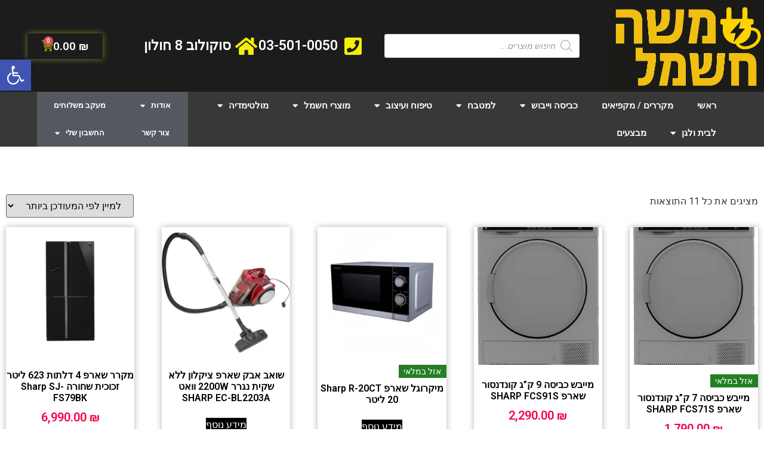

--- FILE ---
content_type: text/html; charset=UTF-8
request_url: https://www.deal-electric.com/product-brands/sharp/
body_size: 39072
content:
<!DOCTYPE html>
<html dir="rtl" lang="he-IL">
<head>
	<meta charset="UTF-8">
		<meta name='robots' content='index, follow, max-image-preview:large, max-snippet:-1, max-video-preview:-1' />
<!-- Jetpack Site Verification Tags -->
<meta name="google-site-verification" content="85167OrfSBCMarMGFIGoXT2C2Nw4cB7L5arnXLK1RBM" />
<script type="cb91cfb96f5bfe22b1d0ebc5-text/javascript">window._wca = window._wca || [];</script>

	<!-- This site is optimized with the Yoast SEO plugin v26.6 - https://yoast.com/wordpress/plugins/seo/ -->
	<title>ארכיון Sharp - משה חשמל</title>
	<link rel="canonical" href="https://www.deal-electric.com/product-brands/sharp/" />
	<meta property="og:locale" content="he_IL" />
	<meta property="og:type" content="article" />
	<meta property="og:title" content="ארכיון Sharp - משה חשמל" />
	<meta property="og:url" content="https://www.deal-electric.com/product-brands/sharp/" />
	<meta property="og:site_name" content="משה חשמל" />
	<meta name="twitter:card" content="summary_large_image" />
	<script type="application/ld+json" class="yoast-schema-graph">{"@context":"https://schema.org","@graph":[{"@type":"CollectionPage","@id":"https://www.deal-electric.com/product-brands/sharp/","url":"https://www.deal-electric.com/product-brands/sharp/","name":"ארכיון Sharp - משה חשמל","isPartOf":{"@id":"https://www.deal-electric.com/#website"},"primaryImageOfPage":{"@id":"https://www.deal-electric.com/product-brands/sharp/#primaryimage"},"image":{"@id":"https://www.deal-electric.com/product-brands/sharp/#primaryimage"},"thumbnailUrl":"https://i0.wp.com/www.deal-electric.com/wp-content/uploads/2023/06/FCS-DRAYER-SHARP-YSHALOM.-SILVER-2.png?fit=280%2C391&ssl=1","breadcrumb":{"@id":"https://www.deal-electric.com/product-brands/sharp/#breadcrumb"},"inLanguage":"he-IL"},{"@type":"ImageObject","inLanguage":"he-IL","@id":"https://www.deal-electric.com/product-brands/sharp/#primaryimage","url":"https://i0.wp.com/www.deal-electric.com/wp-content/uploads/2023/06/FCS-DRAYER-SHARP-YSHALOM.-SILVER-2.png?fit=280%2C391&ssl=1","contentUrl":"https://i0.wp.com/www.deal-electric.com/wp-content/uploads/2023/06/FCS-DRAYER-SHARP-YSHALOM.-SILVER-2.png?fit=280%2C391&ssl=1","width":280,"height":391},{"@type":"BreadcrumbList","@id":"https://www.deal-electric.com/product-brands/sharp/#breadcrumb","itemListElement":[{"@type":"ListItem","position":1,"name":"דף הבית","item":"https://www.deal-electric.com/"},{"@type":"ListItem","position":2,"name":"Sharp"}]},{"@type":"WebSite","@id":"https://www.deal-electric.com/#website","url":"https://www.deal-electric.com/","name":"משה חשמל","description":"מבית דיל אלקטריק - מוצרי חשמל ביתיים | אמינות ושירות מעל הכל!","publisher":{"@id":"https://www.deal-electric.com/#organization"},"potentialAction":[{"@type":"SearchAction","target":{"@type":"EntryPoint","urlTemplate":"https://www.deal-electric.com/?s={search_term_string}"},"query-input":{"@type":"PropertyValueSpecification","valueRequired":true,"valueName":"search_term_string"}}],"inLanguage":"he-IL"},{"@type":"Organization","@id":"https://www.deal-electric.com/#organization","name":"משה חשמל","url":"https://www.deal-electric.com/","logo":{"@type":"ImageObject","inLanguage":"he-IL","@id":"https://www.deal-electric.com/#/schema/logo/image/","url":"https://i0.wp.com/www.deal-electric.com/wp-content/uploads/2025/05/make-background-color-1c1c1c-1.png?fit=1024%2C599&ssl=1","contentUrl":"https://i0.wp.com/www.deal-electric.com/wp-content/uploads/2025/05/make-background-color-1c1c1c-1.png?fit=1024%2C599&ssl=1","width":1024,"height":599,"caption":"משה חשמל"},"image":{"@id":"https://www.deal-electric.com/#/schema/logo/image/"}}]}</script>
	<!-- / Yoast SEO plugin. -->


<link rel='dns-prefetch' href='//stats.wp.com' />
<link rel='preconnect' href='//i0.wp.com' />
<link rel="alternate" type="application/rss+xml" title="משה חשמל &laquo; פיד‏" href="https://www.deal-electric.com/feed/" />
<link rel="alternate" type="application/rss+xml" title="משה חשמל &laquo; פיד Brand Sharp" href="https://www.deal-electric.com/product-brands/sharp/feed/" />
<style id='wp-img-auto-sizes-contain-inline-css'>
img:is([sizes=auto i],[sizes^="auto," i]){contain-intrinsic-size:3000px 1500px}
/*# sourceURL=wp-img-auto-sizes-contain-inline-css */
</style>
<style id='wp-emoji-styles-inline-css'>

	img.wp-smiley, img.emoji {
		display: inline !important;
		border: none !important;
		box-shadow: none !important;
		height: 1em !important;
		width: 1em !important;
		margin: 0 0.07em !important;
		vertical-align: -0.1em !important;
		background: none !important;
		padding: 0 !important;
	}
/*# sourceURL=wp-emoji-styles-inline-css */
</style>
<link rel='stylesheet' id='wp-block-library-rtl-css' href='https://www.deal-electric.com/wp-includes/css/dist/block-library/style-rtl.min.css?ver=6.9' media='all' />
<link rel='stylesheet' id='mediaelement-css' href='https://www.deal-electric.com/wp-includes/js/mediaelement/mediaelementplayer-legacy.min.css?ver=4.2.17' media='all' />
<link rel='stylesheet' id='wp-mediaelement-css' href='https://www.deal-electric.com/wp-includes/js/mediaelement/wp-mediaelement.min.css?ver=6.9' media='all' />
<style id='jetpack-sharing-buttons-style-inline-css'>
.jetpack-sharing-buttons__services-list{display:flex;flex-direction:row;flex-wrap:wrap;gap:0;list-style-type:none;margin:5px;padding:0}.jetpack-sharing-buttons__services-list.has-small-icon-size{font-size:12px}.jetpack-sharing-buttons__services-list.has-normal-icon-size{font-size:16px}.jetpack-sharing-buttons__services-list.has-large-icon-size{font-size:24px}.jetpack-sharing-buttons__services-list.has-huge-icon-size{font-size:36px}@media print{.jetpack-sharing-buttons__services-list{display:none!important}}.editor-styles-wrapper .wp-block-jetpack-sharing-buttons{gap:0;padding-inline-start:0}ul.jetpack-sharing-buttons__services-list.has-background{padding:1.25em 2.375em}
/*# sourceURL=https://www.deal-electric.com/wp-content/plugins/jetpack/_inc/blocks/sharing-buttons/view.css */
</style>
<style id='global-styles-inline-css'>
:root{--wp--preset--aspect-ratio--square: 1;--wp--preset--aspect-ratio--4-3: 4/3;--wp--preset--aspect-ratio--3-4: 3/4;--wp--preset--aspect-ratio--3-2: 3/2;--wp--preset--aspect-ratio--2-3: 2/3;--wp--preset--aspect-ratio--16-9: 16/9;--wp--preset--aspect-ratio--9-16: 9/16;--wp--preset--color--black: #000000;--wp--preset--color--cyan-bluish-gray: #abb8c3;--wp--preset--color--white: #ffffff;--wp--preset--color--pale-pink: #f78da7;--wp--preset--color--vivid-red: #cf2e2e;--wp--preset--color--luminous-vivid-orange: #ff6900;--wp--preset--color--luminous-vivid-amber: #fcb900;--wp--preset--color--light-green-cyan: #7bdcb5;--wp--preset--color--vivid-green-cyan: #00d084;--wp--preset--color--pale-cyan-blue: #8ed1fc;--wp--preset--color--vivid-cyan-blue: #0693e3;--wp--preset--color--vivid-purple: #9b51e0;--wp--preset--gradient--vivid-cyan-blue-to-vivid-purple: linear-gradient(135deg,rgb(6,147,227) 0%,rgb(155,81,224) 100%);--wp--preset--gradient--light-green-cyan-to-vivid-green-cyan: linear-gradient(135deg,rgb(122,220,180) 0%,rgb(0,208,130) 100%);--wp--preset--gradient--luminous-vivid-amber-to-luminous-vivid-orange: linear-gradient(135deg,rgb(252,185,0) 0%,rgb(255,105,0) 100%);--wp--preset--gradient--luminous-vivid-orange-to-vivid-red: linear-gradient(135deg,rgb(255,105,0) 0%,rgb(207,46,46) 100%);--wp--preset--gradient--very-light-gray-to-cyan-bluish-gray: linear-gradient(135deg,rgb(238,238,238) 0%,rgb(169,184,195) 100%);--wp--preset--gradient--cool-to-warm-spectrum: linear-gradient(135deg,rgb(74,234,220) 0%,rgb(151,120,209) 20%,rgb(207,42,186) 40%,rgb(238,44,130) 60%,rgb(251,105,98) 80%,rgb(254,248,76) 100%);--wp--preset--gradient--blush-light-purple: linear-gradient(135deg,rgb(255,206,236) 0%,rgb(152,150,240) 100%);--wp--preset--gradient--blush-bordeaux: linear-gradient(135deg,rgb(254,205,165) 0%,rgb(254,45,45) 50%,rgb(107,0,62) 100%);--wp--preset--gradient--luminous-dusk: linear-gradient(135deg,rgb(255,203,112) 0%,rgb(199,81,192) 50%,rgb(65,88,208) 100%);--wp--preset--gradient--pale-ocean: linear-gradient(135deg,rgb(255,245,203) 0%,rgb(182,227,212) 50%,rgb(51,167,181) 100%);--wp--preset--gradient--electric-grass: linear-gradient(135deg,rgb(202,248,128) 0%,rgb(113,206,126) 100%);--wp--preset--gradient--midnight: linear-gradient(135deg,rgb(2,3,129) 0%,rgb(40,116,252) 100%);--wp--preset--font-size--small: 13px;--wp--preset--font-size--medium: 20px;--wp--preset--font-size--large: 36px;--wp--preset--font-size--x-large: 42px;--wp--preset--spacing--20: 0.44rem;--wp--preset--spacing--30: 0.67rem;--wp--preset--spacing--40: 1rem;--wp--preset--spacing--50: 1.5rem;--wp--preset--spacing--60: 2.25rem;--wp--preset--spacing--70: 3.38rem;--wp--preset--spacing--80: 5.06rem;--wp--preset--shadow--natural: 6px 6px 9px rgba(0, 0, 0, 0.2);--wp--preset--shadow--deep: 12px 12px 50px rgba(0, 0, 0, 0.4);--wp--preset--shadow--sharp: 6px 6px 0px rgba(0, 0, 0, 0.2);--wp--preset--shadow--outlined: 6px 6px 0px -3px rgb(255, 255, 255), 6px 6px rgb(0, 0, 0);--wp--preset--shadow--crisp: 6px 6px 0px rgb(0, 0, 0);}:root { --wp--style--global--content-size: 800px;--wp--style--global--wide-size: 1200px; }:where(body) { margin: 0; }.wp-site-blocks > .alignleft { float: left; margin-right: 2em; }.wp-site-blocks > .alignright { float: right; margin-left: 2em; }.wp-site-blocks > .aligncenter { justify-content: center; margin-left: auto; margin-right: auto; }:where(.wp-site-blocks) > * { margin-block-start: 24px; margin-block-end: 0; }:where(.wp-site-blocks) > :first-child { margin-block-start: 0; }:where(.wp-site-blocks) > :last-child { margin-block-end: 0; }:root { --wp--style--block-gap: 24px; }:root :where(.is-layout-flow) > :first-child{margin-block-start: 0;}:root :where(.is-layout-flow) > :last-child{margin-block-end: 0;}:root :where(.is-layout-flow) > *{margin-block-start: 24px;margin-block-end: 0;}:root :where(.is-layout-constrained) > :first-child{margin-block-start: 0;}:root :where(.is-layout-constrained) > :last-child{margin-block-end: 0;}:root :where(.is-layout-constrained) > *{margin-block-start: 24px;margin-block-end: 0;}:root :where(.is-layout-flex){gap: 24px;}:root :where(.is-layout-grid){gap: 24px;}.is-layout-flow > .alignleft{float: left;margin-inline-start: 0;margin-inline-end: 2em;}.is-layout-flow > .alignright{float: right;margin-inline-start: 2em;margin-inline-end: 0;}.is-layout-flow > .aligncenter{margin-left: auto !important;margin-right: auto !important;}.is-layout-constrained > .alignleft{float: left;margin-inline-start: 0;margin-inline-end: 2em;}.is-layout-constrained > .alignright{float: right;margin-inline-start: 2em;margin-inline-end: 0;}.is-layout-constrained > .aligncenter{margin-left: auto !important;margin-right: auto !important;}.is-layout-constrained > :where(:not(.alignleft):not(.alignright):not(.alignfull)){max-width: var(--wp--style--global--content-size);margin-left: auto !important;margin-right: auto !important;}.is-layout-constrained > .alignwide{max-width: var(--wp--style--global--wide-size);}body .is-layout-flex{display: flex;}.is-layout-flex{flex-wrap: wrap;align-items: center;}.is-layout-flex > :is(*, div){margin: 0;}body .is-layout-grid{display: grid;}.is-layout-grid > :is(*, div){margin: 0;}body{padding-top: 0px;padding-right: 0px;padding-bottom: 0px;padding-left: 0px;}a:where(:not(.wp-element-button)){text-decoration: underline;}:root :where(.wp-element-button, .wp-block-button__link){background-color: #32373c;border-width: 0;color: #fff;font-family: inherit;font-size: inherit;font-style: inherit;font-weight: inherit;letter-spacing: inherit;line-height: inherit;padding-top: calc(0.667em + 2px);padding-right: calc(1.333em + 2px);padding-bottom: calc(0.667em + 2px);padding-left: calc(1.333em + 2px);text-decoration: none;text-transform: inherit;}.has-black-color{color: var(--wp--preset--color--black) !important;}.has-cyan-bluish-gray-color{color: var(--wp--preset--color--cyan-bluish-gray) !important;}.has-white-color{color: var(--wp--preset--color--white) !important;}.has-pale-pink-color{color: var(--wp--preset--color--pale-pink) !important;}.has-vivid-red-color{color: var(--wp--preset--color--vivid-red) !important;}.has-luminous-vivid-orange-color{color: var(--wp--preset--color--luminous-vivid-orange) !important;}.has-luminous-vivid-amber-color{color: var(--wp--preset--color--luminous-vivid-amber) !important;}.has-light-green-cyan-color{color: var(--wp--preset--color--light-green-cyan) !important;}.has-vivid-green-cyan-color{color: var(--wp--preset--color--vivid-green-cyan) !important;}.has-pale-cyan-blue-color{color: var(--wp--preset--color--pale-cyan-blue) !important;}.has-vivid-cyan-blue-color{color: var(--wp--preset--color--vivid-cyan-blue) !important;}.has-vivid-purple-color{color: var(--wp--preset--color--vivid-purple) !important;}.has-black-background-color{background-color: var(--wp--preset--color--black) !important;}.has-cyan-bluish-gray-background-color{background-color: var(--wp--preset--color--cyan-bluish-gray) !important;}.has-white-background-color{background-color: var(--wp--preset--color--white) !important;}.has-pale-pink-background-color{background-color: var(--wp--preset--color--pale-pink) !important;}.has-vivid-red-background-color{background-color: var(--wp--preset--color--vivid-red) !important;}.has-luminous-vivid-orange-background-color{background-color: var(--wp--preset--color--luminous-vivid-orange) !important;}.has-luminous-vivid-amber-background-color{background-color: var(--wp--preset--color--luminous-vivid-amber) !important;}.has-light-green-cyan-background-color{background-color: var(--wp--preset--color--light-green-cyan) !important;}.has-vivid-green-cyan-background-color{background-color: var(--wp--preset--color--vivid-green-cyan) !important;}.has-pale-cyan-blue-background-color{background-color: var(--wp--preset--color--pale-cyan-blue) !important;}.has-vivid-cyan-blue-background-color{background-color: var(--wp--preset--color--vivid-cyan-blue) !important;}.has-vivid-purple-background-color{background-color: var(--wp--preset--color--vivid-purple) !important;}.has-black-border-color{border-color: var(--wp--preset--color--black) !important;}.has-cyan-bluish-gray-border-color{border-color: var(--wp--preset--color--cyan-bluish-gray) !important;}.has-white-border-color{border-color: var(--wp--preset--color--white) !important;}.has-pale-pink-border-color{border-color: var(--wp--preset--color--pale-pink) !important;}.has-vivid-red-border-color{border-color: var(--wp--preset--color--vivid-red) !important;}.has-luminous-vivid-orange-border-color{border-color: var(--wp--preset--color--luminous-vivid-orange) !important;}.has-luminous-vivid-amber-border-color{border-color: var(--wp--preset--color--luminous-vivid-amber) !important;}.has-light-green-cyan-border-color{border-color: var(--wp--preset--color--light-green-cyan) !important;}.has-vivid-green-cyan-border-color{border-color: var(--wp--preset--color--vivid-green-cyan) !important;}.has-pale-cyan-blue-border-color{border-color: var(--wp--preset--color--pale-cyan-blue) !important;}.has-vivid-cyan-blue-border-color{border-color: var(--wp--preset--color--vivid-cyan-blue) !important;}.has-vivid-purple-border-color{border-color: var(--wp--preset--color--vivid-purple) !important;}.has-vivid-cyan-blue-to-vivid-purple-gradient-background{background: var(--wp--preset--gradient--vivid-cyan-blue-to-vivid-purple) !important;}.has-light-green-cyan-to-vivid-green-cyan-gradient-background{background: var(--wp--preset--gradient--light-green-cyan-to-vivid-green-cyan) !important;}.has-luminous-vivid-amber-to-luminous-vivid-orange-gradient-background{background: var(--wp--preset--gradient--luminous-vivid-amber-to-luminous-vivid-orange) !important;}.has-luminous-vivid-orange-to-vivid-red-gradient-background{background: var(--wp--preset--gradient--luminous-vivid-orange-to-vivid-red) !important;}.has-very-light-gray-to-cyan-bluish-gray-gradient-background{background: var(--wp--preset--gradient--very-light-gray-to-cyan-bluish-gray) !important;}.has-cool-to-warm-spectrum-gradient-background{background: var(--wp--preset--gradient--cool-to-warm-spectrum) !important;}.has-blush-light-purple-gradient-background{background: var(--wp--preset--gradient--blush-light-purple) !important;}.has-blush-bordeaux-gradient-background{background: var(--wp--preset--gradient--blush-bordeaux) !important;}.has-luminous-dusk-gradient-background{background: var(--wp--preset--gradient--luminous-dusk) !important;}.has-pale-ocean-gradient-background{background: var(--wp--preset--gradient--pale-ocean) !important;}.has-electric-grass-gradient-background{background: var(--wp--preset--gradient--electric-grass) !important;}.has-midnight-gradient-background{background: var(--wp--preset--gradient--midnight) !important;}.has-small-font-size{font-size: var(--wp--preset--font-size--small) !important;}.has-medium-font-size{font-size: var(--wp--preset--font-size--medium) !important;}.has-large-font-size{font-size: var(--wp--preset--font-size--large) !important;}.has-x-large-font-size{font-size: var(--wp--preset--font-size--x-large) !important;}
:root :where(.wp-block-pullquote){font-size: 1.5em;line-height: 1.6;}
/*# sourceURL=global-styles-inline-css */
</style>
<link rel='stylesheet' id='woocommerce-layout-rtl-css' href='https://www.deal-electric.com/wp-content/plugins/woocommerce/assets/css/woocommerce-layout-rtl.css?ver=10.4.3' media='all' />
<style id='woocommerce-layout-inline-css'>

	.infinite-scroll .woocommerce-pagination {
		display: none;
	}
/*# sourceURL=woocommerce-layout-inline-css */
</style>
<link rel='stylesheet' id='woocommerce-smallscreen-rtl-css' href='https://www.deal-electric.com/wp-content/plugins/woocommerce/assets/css/woocommerce-smallscreen-rtl.css?ver=10.4.3' media='only screen and (max-width: 768px)' />
<link rel='stylesheet' id='woocommerce-general-rtl-css' href='https://www.deal-electric.com/wp-content/plugins/woocommerce/assets/css/woocommerce-rtl.css?ver=10.4.3' media='all' />
<style id='woocommerce-inline-inline-css'>
.woocommerce form .form-row .required { visibility: visible; }
/*# sourceURL=woocommerce-inline-inline-css */
</style>
<link rel='stylesheet' id='pojo-a11y-css' href='https://www.deal-electric.com/wp-content/plugins/pojo-accessibility/modules/legacy/assets/css/style.min.css?ver=1.0.0' media='all' />
<link rel='stylesheet' id='yith-wcbr-css' href='https://www.deal-electric.com/wp-content/plugins/yith-woocommerce-brands-add-on/assets/css/yith-wcbr.css?ver=2.37.0' media='all' />
<link rel='stylesheet' id='dgwt-wcas-style-css' href='https://www.deal-electric.com/wp-content/plugins/ajax-search-for-woocommerce/assets/css/style.min.css?ver=1.32.1' media='all' />
<link rel='stylesheet' id='hello-elementor-css' href='https://www.deal-electric.com/wp-content/themes/hello-elementor/assets/css/reset.css?ver=3.4.5' media='all' />
<link rel='stylesheet' id='hello-elementor-theme-style-css' href='https://www.deal-electric.com/wp-content/themes/hello-elementor/assets/css/theme.css?ver=3.4.5' media='all' />
<link rel='stylesheet' id='hello-elementor-header-footer-css' href='https://www.deal-electric.com/wp-content/themes/hello-elementor/assets/css/header-footer.css?ver=3.4.5' media='all' />
<link rel='stylesheet' id='jetwoo-widgets-for-elementor-css' href='https://www.deal-electric.com/wp-content/plugins/jetwoo-widgets-for-elementor/assets/css/jet-woo-widgets.css?ver=1.1.9' media='all' />
<style id='jetwoo-widgets-for-elementor-inline-css'>
@font-face {
			font-family: "WooCommerce";
			src: url("https://www.deal-electric.com/wp-content/plugins/woocommerce/assets/fonts/WooCommerce.eot");
			src: url("https://www.deal-electric.com/wp-content/plugins/woocommerce/assets/fonts/WooCommerce.eot?#iefix") format("embedded-opentype"),
				url("https://www.deal-electric.com/wp-content/plugins/woocommerce/assets/fonts/WooCommerce.woff") format("woff"),
				url("https://www.deal-electric.com/wp-content/plugins/woocommerce/assets/fonts/WooCommerce.ttf") format("truetype"),
				url("https://www.deal-electric.com/wp-content/plugins/woocommerce/assets/fonts/WooCommerce.svg#WooCommerce") format("svg");
			font-weight: normal;
			font-style: normal;
			}
/*# sourceURL=jetwoo-widgets-for-elementor-inline-css */
</style>
<link rel='stylesheet' id='elementor-frontend-css' href='https://www.deal-electric.com/wp-content/plugins/elementor/assets/css/frontend.min.css?ver=3.34.0' media='all' />
<style id='elementor-frontend-inline-css'>
.elementor-kit-5688{--e-global-color-primary:#6EC1E4;--e-global-color-secondary:#54595F;--e-global-color-text:#7A7A7A;--e-global-color-accent:#F70046;--e-global-color-737eb236:#61CE70;--e-global-color-b2eeb44:#4054B2;--e-global-color-746b91f5:#23A455;--e-global-color-34462c4e:#000;--e-global-color-6484d2ca:#FFF;--e-global-color-5ff184c:#F1EF07;--e-global-color-c4923d2:#D6D0D0;--e-global-typography-primary-font-family:"Roboto";--e-global-typography-primary-font-weight:600;--e-global-typography-secondary-font-family:"Roboto Slab";--e-global-typography-secondary-font-weight:400;--e-global-typography-text-font-family:"Roboto";--e-global-typography-text-font-weight:400;--e-global-typography-accent-font-family:"Roboto";--e-global-typography-accent-font-weight:500;}.elementor-kit-5688 e-page-transition{background-color:#FFBC7D;}.elementor-section.elementor-section-boxed > .elementor-container{max-width:1140px;}.e-con{--container-max-width:1140px;}.elementor-widget:not(:last-child){margin-block-end:20px;}.elementor-element{--widgets-spacing:20px 20px;--widgets-spacing-row:20px;--widgets-spacing-column:20px;}{}h1.entry-title{display:var(--page-title-display);}@media(max-width:1024px){.elementor-section.elementor-section-boxed > .elementor-container{max-width:1024px;}.e-con{--container-max-width:1024px;}}@media(max-width:767px){.elementor-section.elementor-section-boxed > .elementor-container{max-width:767px;}.e-con{--container-max-width:767px;}}
.elementor-5697 .elementor-element.elementor-element-72f60da8 > .elementor-container > .elementor-column > .elementor-widget-wrap{align-content:center;align-items:center;}.elementor-5697 .elementor-element.elementor-element-72f60da8:not(.elementor-motion-effects-element-type-background), .elementor-5697 .elementor-element.elementor-element-72f60da8 > .elementor-motion-effects-container > .elementor-motion-effects-layer{background-color:#1c1c1c;}.elementor-5697 .elementor-element.elementor-element-72f60da8 > .elementor-container{min-height:153px;}.elementor-5697 .elementor-element.elementor-element-72f60da8{transition:background 0.3s, border 0.3s, border-radius 0.3s, box-shadow 0.3s;}.elementor-5697 .elementor-element.elementor-element-72f60da8 > .elementor-background-overlay{transition:background 0.3s, border-radius 0.3s, opacity 0.3s;}.elementor-bc-flex-widget .elementor-5697 .elementor-element.elementor-element-62c474c6.elementor-column .elementor-widget-wrap{align-items:center;}.elementor-5697 .elementor-element.elementor-element-62c474c6.elementor-column.elementor-element[data-element_type="column"] > .elementor-widget-wrap.elementor-element-populated{align-content:center;align-items:center;}.elementor-5697 .elementor-element.elementor-element-62c474c6.elementor-column > .elementor-widget-wrap{justify-content:center;}.elementor-5697 .elementor-element.elementor-element-62c474c6 > .elementor-element-populated{margin:-19px -19px -19px -19px;--e-column-margin-right:-19px;--e-column-margin-left:-19px;padding:21px 21px 21px 21px;}.elementor-widget-theme-site-logo .widget-image-caption{color:var( --e-global-color-text );font-family:var( --e-global-typography-text-font-family ), Sans-serif;font-weight:var( --e-global-typography-text-font-weight );}.elementor-widget-icon-list .elementor-icon-list-item:not(:last-child):after{border-color:var( --e-global-color-text );}.elementor-widget-icon-list .elementor-icon-list-icon i{color:var( --e-global-color-primary );}.elementor-widget-icon-list .elementor-icon-list-icon svg{fill:var( --e-global-color-primary );}.elementor-widget-icon-list .elementor-icon-list-item > .elementor-icon-list-text, .elementor-widget-icon-list .elementor-icon-list-item > a{font-family:var( --e-global-typography-text-font-family ), Sans-serif;font-weight:var( --e-global-typography-text-font-weight );}.elementor-widget-icon-list .elementor-icon-list-text{color:var( --e-global-color-secondary );}.elementor-5697 .elementor-element.elementor-element-d4e5256 .elementor-icon-list-icon i{color:var( --e-global-color-5ff184c );transition:color 0.3s;}.elementor-5697 .elementor-element.elementor-element-d4e5256 .elementor-icon-list-icon svg{fill:var( --e-global-color-5ff184c );transition:fill 0.3s;}.elementor-5697 .elementor-element.elementor-element-d4e5256{--e-icon-list-icon-size:33px;--icon-vertical-offset:0px;}.elementor-5697 .elementor-element.elementor-element-d4e5256 .elementor-icon-list-item > .elementor-icon-list-text, .elementor-5697 .elementor-element.elementor-element-d4e5256 .elementor-icon-list-item > a{font-family:"Roboto", Sans-serif;font-size:23px;font-weight:600;}.elementor-5697 .elementor-element.elementor-element-d4e5256 .elementor-icon-list-text{color:var( --e-global-color-6484d2ca );transition:color 0.3s;}.elementor-widget-woocommerce-menu-cart .elementor-menu-cart__toggle .elementor-button{font-family:var( --e-global-typography-primary-font-family ), Sans-serif;font-weight:var( --e-global-typography-primary-font-weight );}.elementor-widget-woocommerce-menu-cart .elementor-menu-cart__product-name a{font-family:var( --e-global-typography-primary-font-family ), Sans-serif;font-weight:var( --e-global-typography-primary-font-weight );}.elementor-widget-woocommerce-menu-cart .elementor-menu-cart__product-price{font-family:var( --e-global-typography-primary-font-family ), Sans-serif;font-weight:var( --e-global-typography-primary-font-weight );}.elementor-widget-woocommerce-menu-cart .elementor-menu-cart__footer-buttons .elementor-button{font-family:var( --e-global-typography-primary-font-family ), Sans-serif;font-weight:var( --e-global-typography-primary-font-weight );}.elementor-widget-woocommerce-menu-cart .elementor-menu-cart__footer-buttons a.elementor-button--view-cart{font-family:var( --e-global-typography-primary-font-family ), Sans-serif;font-weight:var( --e-global-typography-primary-font-weight );}.elementor-widget-woocommerce-menu-cart .elementor-menu-cart__footer-buttons a.elementor-button--checkout{font-family:var( --e-global-typography-primary-font-family ), Sans-serif;font-weight:var( --e-global-typography-primary-font-weight );}.elementor-widget-woocommerce-menu-cart .woocommerce-mini-cart__empty-message{font-family:var( --e-global-typography-primary-font-family ), Sans-serif;font-weight:var( --e-global-typography-primary-font-weight );}.elementor-5697 .elementor-element.elementor-element-ecab0b5{--main-alignment:center;--divider-style:solid;--subtotal-divider-style:solid;--elementor-remove-from-cart-button:none;--remove-from-cart-button:block;--toggle-button-text-color:var( --e-global-color-6484d2ca );--toggle-button-icon-color:var( --e-global-color-5ff184c );--toggle-button-border-width:0px;--toggle-button-border-radius:0px;--cart-background-color:var( --e-global-color-5ff184c );--cart-border-style:none;--cart-footer-layout:1fr 1fr;--products-max-height-sidecart:calc(100vh - 240px);--products-max-height-minicart:calc(100vh - 385px);}.elementor-5697 .elementor-element.elementor-element-ecab0b5 .elementor-menu-cart__toggle .elementor-button{box-shadow:0px 0px 10px 0px rgba(154.78277943039666, 177.43125915527344, 36.64341221684996, 0.65);font-family:"Roboto", Sans-serif;font-size:19px;font-weight:600;}.elementor-5697 .elementor-element.elementor-element-ecab0b5 .widget_shopping_cart_content{--subtotal-divider-left-width:0;--subtotal-divider-right-width:0;}.elementor-widget-nav-menu .elementor-nav-menu .elementor-item{font-family:var( --e-global-typography-primary-font-family ), Sans-serif;font-weight:var( --e-global-typography-primary-font-weight );}.elementor-widget-nav-menu .elementor-nav-menu--main .elementor-item{color:var( --e-global-color-text );fill:var( --e-global-color-text );}.elementor-widget-nav-menu .elementor-nav-menu--main .elementor-item:hover,
					.elementor-widget-nav-menu .elementor-nav-menu--main .elementor-item.elementor-item-active,
					.elementor-widget-nav-menu .elementor-nav-menu--main .elementor-item.highlighted,
					.elementor-widget-nav-menu .elementor-nav-menu--main .elementor-item:focus{color:var( --e-global-color-accent );fill:var( --e-global-color-accent );}.elementor-widget-nav-menu .elementor-nav-menu--main:not(.e--pointer-framed) .elementor-item:before,
					.elementor-widget-nav-menu .elementor-nav-menu--main:not(.e--pointer-framed) .elementor-item:after{background-color:var( --e-global-color-accent );}.elementor-widget-nav-menu .e--pointer-framed .elementor-item:before,
					.elementor-widget-nav-menu .e--pointer-framed .elementor-item:after{border-color:var( --e-global-color-accent );}.elementor-widget-nav-menu{--e-nav-menu-divider-color:var( --e-global-color-text );}.elementor-widget-nav-menu .elementor-nav-menu--dropdown .elementor-item, .elementor-widget-nav-menu .elementor-nav-menu--dropdown  .elementor-sub-item{font-family:var( --e-global-typography-accent-font-family ), Sans-serif;font-weight:var( --e-global-typography-accent-font-weight );}.elementor-5697 .elementor-element.elementor-element-f5d970e .elementor-menu-toggle{margin:0 auto;}.elementor-5697 .elementor-element.elementor-element-f5d970e .elementor-nav-menu .elementor-item{font-family:"Roboto", Sans-serif;font-size:13px;font-weight:600;}.elementor-5697 .elementor-element.elementor-element-f5d970e .elementor-nav-menu--main .elementor-item{color:var( --e-global-color-6484d2ca );fill:var( --e-global-color-6484d2ca );}.elementor-5697 .elementor-element.elementor-element-f5d970e .elementor-nav-menu--main .elementor-item:hover,
					.elementor-5697 .elementor-element.elementor-element-f5d970e .elementor-nav-menu--main .elementor-item.elementor-item-active,
					.elementor-5697 .elementor-element.elementor-element-f5d970e .elementor-nav-menu--main .elementor-item.highlighted,
					.elementor-5697 .elementor-element.elementor-element-f5d970e .elementor-nav-menu--main .elementor-item:focus{color:var( --e-global-color-5ff184c );fill:var( --e-global-color-5ff184c );}.elementor-5697 .elementor-element.elementor-element-f5d970e .elementor-nav-menu--main:not(.e--pointer-framed) .elementor-item:before,
					.elementor-5697 .elementor-element.elementor-element-f5d970e .elementor-nav-menu--main:not(.e--pointer-framed) .elementor-item:after{background-color:var( --e-global-color-5ff184c );}.elementor-5697 .elementor-element.elementor-element-f5d970e .e--pointer-framed .elementor-item:before,
					.elementor-5697 .elementor-element.elementor-element-f5d970e .e--pointer-framed .elementor-item:after{border-color:var( --e-global-color-5ff184c );}.elementor-5697 .elementor-element.elementor-element-e47741a > .elementor-container > .elementor-column > .elementor-widget-wrap{align-content:center;align-items:center;}.elementor-5697 .elementor-element.elementor-element-e47741a:not(.elementor-motion-effects-element-type-background), .elementor-5697 .elementor-element.elementor-element-e47741a > .elementor-motion-effects-container > .elementor-motion-effects-layer{background-color:#383838;}.elementor-5697 .elementor-element.elementor-element-e47741a{transition:background 0.3s, border 0.3s, border-radius 0.3s, box-shadow 0.3s;padding:0px 60px 0px 60px;}.elementor-5697 .elementor-element.elementor-element-e47741a > .elementor-background-overlay{transition:background 0.3s, border-radius 0.3s, opacity 0.3s;}.elementor-5697 .elementor-element.elementor-element-da5d0e8 > .elementor-widget-container{background-color:#7A7A7A;}.elementor-5697 .elementor-element.elementor-element-da5d0e8 .elementor-menu-toggle{margin:0 auto;}.elementor-5697 .elementor-element.elementor-element-da5d0e8 .elementor-nav-menu .elementor-item{font-family:"Roboto", Sans-serif;font-size:15px;font-weight:600;}.elementor-5697 .elementor-element.elementor-element-da5d0e8 .elementor-nav-menu--main .elementor-item{color:#FFFFFF;fill:#FFFFFF;}.elementor-5697 .elementor-element.elementor-element-da5d0e8 .elementor-nav-menu--main .elementor-item:hover,
					.elementor-5697 .elementor-element.elementor-element-da5d0e8 .elementor-nav-menu--main .elementor-item.elementor-item-active,
					.elementor-5697 .elementor-element.elementor-element-da5d0e8 .elementor-nav-menu--main .elementor-item.highlighted,
					.elementor-5697 .elementor-element.elementor-element-da5d0e8 .elementor-nav-menu--main .elementor-item:focus{color:var( --e-global-color-5ff184c );fill:var( --e-global-color-5ff184c );}.elementor-5697 .elementor-element.elementor-element-da5d0e8 .elementor-nav-menu--main:not(.e--pointer-framed) .elementor-item:before,
					.elementor-5697 .elementor-element.elementor-element-da5d0e8 .elementor-nav-menu--main:not(.e--pointer-framed) .elementor-item:after{background-color:var( --e-global-color-5ff184c );}.elementor-5697 .elementor-element.elementor-element-da5d0e8 .e--pointer-framed .elementor-item:before,
					.elementor-5697 .elementor-element.elementor-element-da5d0e8 .e--pointer-framed .elementor-item:after{border-color:var( --e-global-color-5ff184c );}.elementor-5697 .elementor-element.elementor-element-da5d0e8 .elementor-nav-menu--dropdown .elementor-item, .elementor-5697 .elementor-element.elementor-element-da5d0e8 .elementor-nav-menu--dropdown  .elementor-sub-item{font-family:"Roboto", Sans-serif;font-weight:600;}.elementor-theme-builder-content-area{height:400px;}.elementor-location-header:before, .elementor-location-footer:before{content:"";display:table;clear:both;}@media(max-width:1024px){.elementor-5697 .elementor-element.elementor-element-72f60da8 > .elementor-container{min-height:120px;}.elementor-5697 .elementor-element.elementor-element-72f60da8{padding:20px 20px 20px 20px;}.elementor-5697 .elementor-element.elementor-element-7a59d90e > .elementor-element-populated{padding:0px 0px 0px 70px;}.elementor-5697 .elementor-element.elementor-element-e47741a{padding:10px 20px 10px 20px;}}@media(max-width:767px){.elementor-5697 .elementor-element.elementor-element-72f60da8 > .elementor-container{min-height:50px;}.elementor-5697 .elementor-element.elementor-element-72f60da8{padding:15px 20px 15px 20px;}.elementor-5697 .elementor-element.elementor-element-62c474c6{width:100%;}.elementor-5697 .elementor-element.elementor-element-02764c1{width:100%;}.elementor-5697 .elementor-element.elementor-element-7a59d90e{width:100%;}.elementor-5697 .elementor-element.elementor-element-7a59d90e > .elementor-element-populated{padding:10px 0px 0px 0px;}.elementor-5697 .elementor-element.elementor-element-e47741a{padding:10px 20px 10px 20px;}.elementor-5697 .elementor-element.elementor-element-30bd4bdc{width:100%;}}@media(min-width:768px){.elementor-5697 .elementor-element.elementor-element-62c474c6{width:23.325%;}.elementor-5697 .elementor-element.elementor-element-02764c1{width:27.137%;}.elementor-5697 .elementor-element.elementor-element-7a59d90e{width:32.452%;}.elementor-5697 .elementor-element.elementor-element-8525663{width:17.072%;}}@media(max-width:1024px) and (min-width:768px){.elementor-5697 .elementor-element.elementor-element-62c474c6{width:50%;}.elementor-5697 .elementor-element.elementor-element-02764c1{width:50%;}.elementor-5697 .elementor-element.elementor-element-7a59d90e{width:50%;}}
.elementor-5710 .elementor-element.elementor-element-6d064aa:not(.elementor-motion-effects-element-type-background), .elementor-5710 .elementor-element.elementor-element-6d064aa > .elementor-motion-effects-container > .elementor-motion-effects-layer{background-color:var( --e-global-color-5ff184c );}.elementor-5710 .elementor-element.elementor-element-6d064aa{transition:background 0.3s, border 0.3s, border-radius 0.3s, box-shadow 0.3s;padding:25px 0px 25px 0px;}.elementor-5710 .elementor-element.elementor-element-6d064aa > .elementor-background-overlay{transition:background 0.3s, border-radius 0.3s, opacity 0.3s;}.elementor-widget-heading .elementor-heading-title{font-family:var( --e-global-typography-primary-font-family ), Sans-serif;font-weight:var( --e-global-typography-primary-font-weight );color:var( --e-global-color-primary );}.elementor-5710 .elementor-element.elementor-element-1dc37236{text-align:center;}.elementor-5710 .elementor-element.elementor-element-1dc37236 .elementor-heading-title{font-size:24px;font-weight:500;color:var( --e-global-color-34462c4e );}.elementor-5710 .elementor-element.elementor-element-2327af24:not(.elementor-motion-effects-element-type-background), .elementor-5710 .elementor-element.elementor-element-2327af24 > .elementor-motion-effects-container > .elementor-motion-effects-layer{background-color:#000000;}.elementor-5710 .elementor-element.elementor-element-2327af24{transition:background 0.3s, border 0.3s, border-radius 0.3s, box-shadow 0.3s;}.elementor-5710 .elementor-element.elementor-element-2327af24 > .elementor-background-overlay{transition:background 0.3s, border-radius 0.3s, opacity 0.3s;}.elementor-5710 .elementor-element.elementor-element-cdee760 > .elementor-container > .elementor-column > .elementor-widget-wrap{align-content:flex-start;align-items:flex-start;}.elementor-5710 .elementor-element.elementor-element-cdee760:not(.elementor-motion-effects-element-type-background), .elementor-5710 .elementor-element.elementor-element-cdee760 > .elementor-motion-effects-container > .elementor-motion-effects-layer{background-color:#000000;}.elementor-5710 .elementor-element.elementor-element-cdee760 > .elementor-container{max-width:1400px;}.elementor-5710 .elementor-element.elementor-element-cdee760{transition:background 0.3s, border 0.3s, border-radius 0.3s, box-shadow 0.3s;margin-top:0px;margin-bottom:0px;padding:65px 0px 0px 0px;}.elementor-5710 .elementor-element.elementor-element-cdee760 > .elementor-background-overlay{transition:background 0.3s, border-radius 0.3s, opacity 0.3s;}.elementor-5710 .elementor-element.elementor-element-cdee760 > .elementor-shape-top .elementor-shape-fill{fill:#c4d602;}.elementor-5710 .elementor-element.elementor-element-cdee760 > .elementor-shape-top svg{width:calc(60% + 1.3px);height:13px;}.elementor-5710 .elementor-element.elementor-element-42e226ac > .elementor-element-populated{margin:0px 80px 0px 0px;--e-column-margin-right:80px;--e-column-margin-left:0px;}.elementor-widget-theme-site-logo .widget-image-caption{color:var( --e-global-color-text );font-family:var( --e-global-typography-text-font-family ), Sans-serif;font-weight:var( --e-global-typography-text-font-weight );}.elementor-5710 .elementor-element.elementor-element-1db7a414{text-align:start;}.elementor-5710 .elementor-element.elementor-element-1db7a414 img{width:120px;}.elementor-widget-text-editor{font-family:var( --e-global-typography-text-font-family ), Sans-serif;font-weight:var( --e-global-typography-text-font-weight );color:var( --e-global-color-text );}.elementor-widget-text-editor.elementor-drop-cap-view-stacked .elementor-drop-cap{background-color:var( --e-global-color-primary );}.elementor-widget-text-editor.elementor-drop-cap-view-framed .elementor-drop-cap, .elementor-widget-text-editor.elementor-drop-cap-view-default .elementor-drop-cap{color:var( --e-global-color-primary );border-color:var( --e-global-color-primary );}.elementor-5710 .elementor-element.elementor-element-357d13f8{font-size:14px;line-height:1.7em;color:rgba(255,255,255,0.79);}.elementor-5710 .elementor-element.elementor-element-85d4475{text-align:start;}.elementor-5710 .elementor-element.elementor-element-85d4475 .elementor-heading-title{font-family:"Roboto", Sans-serif;font-size:14px;font-weight:600;color:var( --e-global-color-5ff184c );}.elementor-5710 .elementor-element.elementor-element-d7c3019{text-align:start;}.elementor-5710 .elementor-element.elementor-element-d7c3019 .elementor-heading-title{font-family:"Roboto", Sans-serif;font-size:14px;font-weight:600;color:var( --e-global-color-5ff184c );}.elementor-5710 .elementor-element.elementor-element-28a34b5b .elementor-heading-title{font-size:18px;font-weight:500;color:#ffffff;}.elementor-widget-icon-list .elementor-icon-list-item:not(:last-child):after{border-color:var( --e-global-color-text );}.elementor-widget-icon-list .elementor-icon-list-icon i{color:var( --e-global-color-primary );}.elementor-widget-icon-list .elementor-icon-list-icon svg{fill:var( --e-global-color-primary );}.elementor-widget-icon-list .elementor-icon-list-item > .elementor-icon-list-text, .elementor-widget-icon-list .elementor-icon-list-item > a{font-family:var( --e-global-typography-text-font-family ), Sans-serif;font-weight:var( --e-global-typography-text-font-weight );}.elementor-widget-icon-list .elementor-icon-list-text{color:var( --e-global-color-secondary );}.elementor-5710 .elementor-element.elementor-element-12e387f7 .elementor-icon-list-items:not(.elementor-inline-items) .elementor-icon-list-item:not(:last-child){padding-block-end:calc(5px/2);}.elementor-5710 .elementor-element.elementor-element-12e387f7 .elementor-icon-list-items:not(.elementor-inline-items) .elementor-icon-list-item:not(:first-child){margin-block-start:calc(5px/2);}.elementor-5710 .elementor-element.elementor-element-12e387f7 .elementor-icon-list-items.elementor-inline-items .elementor-icon-list-item{margin-inline:calc(5px/2);}.elementor-5710 .elementor-element.elementor-element-12e387f7 .elementor-icon-list-items.elementor-inline-items{margin-inline:calc(-5px/2);}.elementor-5710 .elementor-element.elementor-element-12e387f7 .elementor-icon-list-items.elementor-inline-items .elementor-icon-list-item:after{inset-inline-end:calc(-5px/2);}.elementor-5710 .elementor-element.elementor-element-12e387f7 .elementor-icon-list-icon i{transition:color 0.3s;}.elementor-5710 .elementor-element.elementor-element-12e387f7 .elementor-icon-list-icon svg{transition:fill 0.3s;}.elementor-5710 .elementor-element.elementor-element-12e387f7{--e-icon-list-icon-size:0px;--icon-vertical-offset:0px;}.elementor-5710 .elementor-element.elementor-element-12e387f7 .elementor-icon-list-icon{padding-inline-end:0px;}.elementor-5710 .elementor-element.elementor-element-12e387f7 .elementor-icon-list-item > .elementor-icon-list-text, .elementor-5710 .elementor-element.elementor-element-12e387f7 .elementor-icon-list-item > a{font-size:14px;font-weight:300;}.elementor-5710 .elementor-element.elementor-element-12e387f7 .elementor-icon-list-text{color:rgba(255,255,255,0.79);transition:color 0.3s;}.elementor-5710 .elementor-element.elementor-element-2ba76d5c .elementor-heading-title{font-size:18px;font-weight:500;color:#ffffff;}.elementor-widget-nav-menu .elementor-nav-menu .elementor-item{font-family:var( --e-global-typography-primary-font-family ), Sans-serif;font-weight:var( --e-global-typography-primary-font-weight );}.elementor-widget-nav-menu .elementor-nav-menu--main .elementor-item{color:var( --e-global-color-text );fill:var( --e-global-color-text );}.elementor-widget-nav-menu .elementor-nav-menu--main .elementor-item:hover,
					.elementor-widget-nav-menu .elementor-nav-menu--main .elementor-item.elementor-item-active,
					.elementor-widget-nav-menu .elementor-nav-menu--main .elementor-item.highlighted,
					.elementor-widget-nav-menu .elementor-nav-menu--main .elementor-item:focus{color:var( --e-global-color-accent );fill:var( --e-global-color-accent );}.elementor-widget-nav-menu .elementor-nav-menu--main:not(.e--pointer-framed) .elementor-item:before,
					.elementor-widget-nav-menu .elementor-nav-menu--main:not(.e--pointer-framed) .elementor-item:after{background-color:var( --e-global-color-accent );}.elementor-widget-nav-menu .e--pointer-framed .elementor-item:before,
					.elementor-widget-nav-menu .e--pointer-framed .elementor-item:after{border-color:var( --e-global-color-accent );}.elementor-widget-nav-menu{--e-nav-menu-divider-color:var( --e-global-color-text );}.elementor-widget-nav-menu .elementor-nav-menu--dropdown .elementor-item, .elementor-widget-nav-menu .elementor-nav-menu--dropdown  .elementor-sub-item{font-family:var( --e-global-typography-accent-font-family ), Sans-serif;font-weight:var( --e-global-typography-accent-font-weight );}.elementor-5710 .elementor-element.elementor-element-c9b4999 .elementor-menu-toggle{margin:0 auto;}.elementor-5710 .elementor-element.elementor-element-1f415bb3:not(.elementor-motion-effects-element-type-background), .elementor-5710 .elementor-element.elementor-element-1f415bb3 > .elementor-motion-effects-container > .elementor-motion-effects-layer{background-color:#000000;}.elementor-5710 .elementor-element.elementor-element-1f415bb3{transition:background 0.3s, border 0.3s, border-radius 0.3s, box-shadow 0.3s;padding:25px 0px 25px 0px;}.elementor-5710 .elementor-element.elementor-element-1f415bb3 > .elementor-background-overlay{transition:background 0.3s, border-radius 0.3s, opacity 0.3s;}.elementor-bc-flex-widget .elementor-5710 .elementor-element.elementor-element-35e96f89.elementor-column .elementor-widget-wrap{align-items:center;}.elementor-5710 .elementor-element.elementor-element-35e96f89.elementor-column.elementor-element[data-element_type="column"] > .elementor-widget-wrap.elementor-element-populated{align-content:center;align-items:center;}.elementor-5710 .elementor-element.elementor-element-35e96f89.elementor-column > .elementor-widget-wrap{justify-content:center;}.elementor-bc-flex-widget .elementor-5710 .elementor-element.elementor-element-c2a7858.elementor-column .elementor-widget-wrap{align-items:center;}.elementor-5710 .elementor-element.elementor-element-c2a7858.elementor-column.elementor-element[data-element_type="column"] > .elementor-widget-wrap.elementor-element-populated{align-content:center;align-items:center;}.elementor-5710 .elementor-element.elementor-element-c2a7858.elementor-column > .elementor-widget-wrap{justify-content:center;}.elementor-bc-flex-widget .elementor-5710 .elementor-element.elementor-element-b9f4fe3.elementor-column .elementor-widget-wrap{align-items:center;}.elementor-5710 .elementor-element.elementor-element-b9f4fe3.elementor-column.elementor-element[data-element_type="column"] > .elementor-widget-wrap.elementor-element-populated{align-content:center;align-items:center;}.elementor-5710 .elementor-element.elementor-element-b9f4fe3.elementor-column > .elementor-widget-wrap{justify-content:center;}.elementor-widget-image .widget-image-caption{color:var( --e-global-color-text );font-family:var( --e-global-typography-text-font-family ), Sans-serif;font-weight:var( --e-global-typography-text-font-weight );}.elementor-bc-flex-widget .elementor-5710 .elementor-element.elementor-element-60d0b37.elementor-column .elementor-widget-wrap{align-items:center;}.elementor-5710 .elementor-element.elementor-element-60d0b37.elementor-column.elementor-element[data-element_type="column"] > .elementor-widget-wrap.elementor-element-populated{align-content:center;align-items:center;}.elementor-5710 .elementor-element.elementor-element-60d0b37.elementor-column > .elementor-widget-wrap{justify-content:center;}.elementor-bc-flex-widget .elementor-5710 .elementor-element.elementor-element-43d2de5.elementor-column .elementor-widget-wrap{align-items:center;}.elementor-5710 .elementor-element.elementor-element-43d2de5.elementor-column.elementor-element[data-element_type="column"] > .elementor-widget-wrap.elementor-element-populated{align-content:center;align-items:center;}.elementor-5710 .elementor-element.elementor-element-43d2de5.elementor-column > .elementor-widget-wrap{justify-content:center;}.elementor-bc-flex-widget .elementor-5710 .elementor-element.elementor-element-829720e.elementor-column .elementor-widget-wrap{align-items:center;}.elementor-5710 .elementor-element.elementor-element-829720e.elementor-column.elementor-element[data-element_type="column"] > .elementor-widget-wrap.elementor-element-populated{align-content:center;align-items:center;}.elementor-5710 .elementor-element.elementor-element-829720e.elementor-column > .elementor-widget-wrap{justify-content:center;}.elementor-widget-divider{--divider-color:var( --e-global-color-secondary );}.elementor-widget-divider .elementor-divider__text{color:var( --e-global-color-secondary );font-family:var( --e-global-typography-secondary-font-family ), Sans-serif;font-weight:var( --e-global-typography-secondary-font-weight );}.elementor-widget-divider.elementor-view-stacked .elementor-icon{background-color:var( --e-global-color-secondary );}.elementor-widget-divider.elementor-view-framed .elementor-icon, .elementor-widget-divider.elementor-view-default .elementor-icon{color:var( --e-global-color-secondary );border-color:var( --e-global-color-secondary );}.elementor-widget-divider.elementor-view-framed .elementor-icon, .elementor-widget-divider.elementor-view-default .elementor-icon svg{fill:var( --e-global-color-secondary );}.elementor-5710 .elementor-element.elementor-element-61618306{--divider-border-style:solid;--divider-color:rgba(255,255,255,0.21);--divider-border-width:1px;}.elementor-5710 .elementor-element.elementor-element-61618306 .elementor-divider-separator{width:100%;}.elementor-5710 .elementor-element.elementor-element-61618306 .elementor-divider{padding-block-start:15px;padding-block-end:15px;}.elementor-5710 .elementor-element.elementor-element-5fddb45 .elementor-heading-title{font-size:14px;font-weight:300;color:rgba(255,255,255,0.39);}.elementor-5710 .elementor-element.elementor-element-53062f4d{--grid-template-columns:repeat(0, auto);--icon-size:15px;--grid-column-gap:24px;--grid-row-gap:0px;}.elementor-5710 .elementor-element.elementor-element-53062f4d .elementor-widget-container{text-align:right;}.elementor-5710 .elementor-element.elementor-element-53062f4d .elementor-social-icon{background-color:rgba(0,0,0,0);--icon-padding:0em;}.elementor-5710 .elementor-element.elementor-element-53062f4d .elementor-social-icon i{color:rgba(255,255,255,0.45);}.elementor-5710 .elementor-element.elementor-element-53062f4d .elementor-social-icon svg{fill:rgba(255,255,255,0.45);}.elementor-5710 .elementor-element.elementor-element-53062f4d .elementor-social-icon:hover i{color:#00ce1b;}.elementor-5710 .elementor-element.elementor-element-53062f4d .elementor-social-icon:hover svg{fill:#00ce1b;}.elementor-5710 .elementor-element.elementor-element-d311eae .elementor-icon-list-icon i{transition:color 0.3s;}.elementor-5710 .elementor-element.elementor-element-d311eae .elementor-icon-list-icon svg{transition:fill 0.3s;}.elementor-5710 .elementor-element.elementor-element-d311eae{--e-icon-list-icon-size:14px;--icon-vertical-offset:0px;}.elementor-5710 .elementor-element.elementor-element-d311eae .elementor-icon-list-text{transition:color 0.3s;}.elementor-theme-builder-content-area{height:400px;}.elementor-location-header:before, .elementor-location-footer:before{content:"";display:table;clear:both;}@media(min-width:768px){.elementor-5710 .elementor-element.elementor-element-56ee2ee{width:22.718%;}.elementor-5710 .elementor-element.elementor-element-b9f4fe3{width:5.526%;}.elementor-5710 .elementor-element.elementor-element-60d0b37{width:9.606%;}.elementor-5710 .elementor-element.elementor-element-43d2de5{width:15.04%;}.elementor-5710 .elementor-element.elementor-element-829720e{width:9.783%;}.elementor-5710 .elementor-element.elementor-element-d5d74b4{width:21.856%;}}@media(max-width:1024px){.elementor-5710 .elementor-element.elementor-element-6d064aa{padding:25px 20px 25px 20px;}.elementor-5710 .elementor-element.elementor-element-1dc37236 .elementor-heading-title{font-size:20px;line-height:35px;}.elementor-5710 .elementor-element.elementor-element-cdee760{padding:25px 20px 0px 20px;}.elementor-5710 .elementor-element.elementor-element-42e226ac > .elementor-element-populated{margin:30px 0px 30px 0px;--e-column-margin-right:0px;--e-column-margin-left:0px;}.elementor-5710 .elementor-element.elementor-element-12e387f7 .elementor-icon-list-item > .elementor-icon-list-text, .elementor-5710 .elementor-element.elementor-element-12e387f7 .elementor-icon-list-item > a{font-size:13px;}.elementor-5710 .elementor-element.elementor-element-1f415bb3{padding:30px 20px 0px 20px;}.elementor-5710 .elementor-element.elementor-element-7a70eef4{padding:0px 0px 020px 0px;}.elementor-5710 .elementor-element.elementor-element-5fddb45 .elementor-heading-title{font-size:12px;}}@media(max-width:767px){.elementor-5710 .elementor-element.elementor-element-6d064aa{padding:20px 20px 20px 20px;}.elementor-5710 .elementor-element.elementor-element-cdee760 > .elementor-shape-top svg{width:calc(201% + 1.3px);height:12px;}.elementor-5710 .elementor-element.elementor-element-cdee760{padding:25px 25px 0px 25px;}.elementor-5710 .elementor-element.elementor-element-42e226ac > .elementor-element-populated{margin:0px 0px 30px 0px;--e-column-margin-right:0px;--e-column-margin-left:0px;padding:0px 0px 0px 0px;}.elementor-5710 .elementor-element.elementor-element-1db7a414 img{width:80px;}.elementor-5710 .elementor-element.elementor-element-3a79cfbd{width:50%;}.elementor-5710 .elementor-element.elementor-element-4771a6a5{width:50%;}.elementor-5710 .elementor-element.elementor-element-1d2bbb70{width:50%;}.elementor-5710 .elementor-element.elementor-element-1d2bbb70 > .elementor-element-populated{margin:30px 0px 0px 0px;--e-column-margin-right:0px;--e-column-margin-left:0px;}.elementor-5710 .elementor-element.elementor-element-1f415bb3{padding:0px 20px 0px 20px;}.elementor-5710 .elementor-element.elementor-element-35e96f89 > .elementor-element-populated{padding:25px 0px 0px 0px;}.elementor-5710 .elementor-element.elementor-element-7a70eef4{margin-top:0px;margin-bottom:20px;}.elementor-5710 .elementor-element.elementor-element-5fddb45{text-align:center;}.elementor-5710 .elementor-element.elementor-element-729cb411 > .elementor-element-populated{padding:0px 0px 0px 0px;}.elementor-5710 .elementor-element.elementor-element-53062f4d .elementor-widget-container{text-align:center;}.elementor-5710 .elementor-element.elementor-element-53062f4d > .elementor-widget-container{padding:15px 0px 0px 0px;}}@media(max-width:1024px) and (min-width:768px){.elementor-5710 .elementor-element.elementor-element-42e226ac{width:100%;}.elementor-5710 .elementor-element.elementor-element-3a79cfbd{width:25%;}.elementor-5710 .elementor-element.elementor-element-4771a6a5{width:25%;}.elementor-5710 .elementor-element.elementor-element-1d2bbb70{width:25%;}}
.elementor-5752 .elementor-element.elementor-element-d391374 > .elementor-container > .elementor-column > .elementor-widget-wrap{align-content:center;align-items:center;}.elementor-5752 .elementor-element.elementor-element-d391374:not(.elementor-motion-effects-element-type-background), .elementor-5752 .elementor-element.elementor-element-d391374 > .elementor-motion-effects-container > .elementor-motion-effects-layer{background-color:#1c1c1c;}.elementor-5752 .elementor-element.elementor-element-d391374 > .elementor-container{min-height:153px;}.elementor-5752 .elementor-element.elementor-element-d391374{transition:background 0.3s, border 0.3s, border-radius 0.3s, box-shadow 0.3s;}.elementor-5752 .elementor-element.elementor-element-d391374 > .elementor-background-overlay{transition:background 0.3s, border-radius 0.3s, opacity 0.3s;}.elementor-bc-flex-widget .elementor-5752 .elementor-element.elementor-element-1efaf68.elementor-column .elementor-widget-wrap{align-items:center;}.elementor-5752 .elementor-element.elementor-element-1efaf68.elementor-column.elementor-element[data-element_type="column"] > .elementor-widget-wrap.elementor-element-populated{align-content:center;align-items:center;}.elementor-5752 .elementor-element.elementor-element-1efaf68.elementor-column > .elementor-widget-wrap{justify-content:center;}.elementor-5752 .elementor-element.elementor-element-1efaf68 > .elementor-element-populated{margin:-19px -19px -19px -19px;--e-column-margin-right:-19px;--e-column-margin-left:-19px;padding:21px 21px 21px 21px;}.elementor-widget-theme-site-logo .widget-image-caption{color:var( --e-global-color-text );font-family:var( --e-global-typography-text-font-family ), Sans-serif;font-weight:var( --e-global-typography-text-font-weight );}.elementor-widget-icon-list .elementor-icon-list-item:not(:last-child):after{border-color:var( --e-global-color-text );}.elementor-widget-icon-list .elementor-icon-list-icon i{color:var( --e-global-color-primary );}.elementor-widget-icon-list .elementor-icon-list-icon svg{fill:var( --e-global-color-primary );}.elementor-widget-icon-list .elementor-icon-list-item > .elementor-icon-list-text, .elementor-widget-icon-list .elementor-icon-list-item > a{font-family:var( --e-global-typography-text-font-family ), Sans-serif;font-weight:var( --e-global-typography-text-font-weight );}.elementor-widget-icon-list .elementor-icon-list-text{color:var( --e-global-color-secondary );}.elementor-5752 .elementor-element.elementor-element-d0b5452 .elementor-icon-list-icon i{color:var( --e-global-color-5ff184c );transition:color 0.3s;}.elementor-5752 .elementor-element.elementor-element-d0b5452 .elementor-icon-list-icon svg{fill:var( --e-global-color-5ff184c );transition:fill 0.3s;}.elementor-5752 .elementor-element.elementor-element-d0b5452{--e-icon-list-icon-size:33px;--icon-vertical-offset:0px;}.elementor-5752 .elementor-element.elementor-element-d0b5452 .elementor-icon-list-item > .elementor-icon-list-text, .elementor-5752 .elementor-element.elementor-element-d0b5452 .elementor-icon-list-item > a{font-family:"Roboto", Sans-serif;font-size:23px;font-weight:600;}.elementor-5752 .elementor-element.elementor-element-d0b5452 .elementor-icon-list-text{color:var( --e-global-color-6484d2ca );transition:color 0.3s;}.elementor-widget-woocommerce-menu-cart .elementor-menu-cart__toggle .elementor-button{font-family:var( --e-global-typography-primary-font-family ), Sans-serif;font-weight:var( --e-global-typography-primary-font-weight );}.elementor-widget-woocommerce-menu-cart .elementor-menu-cart__product-name a{font-family:var( --e-global-typography-primary-font-family ), Sans-serif;font-weight:var( --e-global-typography-primary-font-weight );}.elementor-widget-woocommerce-menu-cart .elementor-menu-cart__product-price{font-family:var( --e-global-typography-primary-font-family ), Sans-serif;font-weight:var( --e-global-typography-primary-font-weight );}.elementor-widget-woocommerce-menu-cart .elementor-menu-cart__footer-buttons .elementor-button{font-family:var( --e-global-typography-primary-font-family ), Sans-serif;font-weight:var( --e-global-typography-primary-font-weight );}.elementor-widget-woocommerce-menu-cart .elementor-menu-cart__footer-buttons a.elementor-button--view-cart{font-family:var( --e-global-typography-primary-font-family ), Sans-serif;font-weight:var( --e-global-typography-primary-font-weight );}.elementor-widget-woocommerce-menu-cart .elementor-menu-cart__footer-buttons a.elementor-button--checkout{font-family:var( --e-global-typography-primary-font-family ), Sans-serif;font-weight:var( --e-global-typography-primary-font-weight );}.elementor-widget-woocommerce-menu-cart .woocommerce-mini-cart__empty-message{font-family:var( --e-global-typography-primary-font-family ), Sans-serif;font-weight:var( --e-global-typography-primary-font-weight );}.elementor-5752 .elementor-element.elementor-element-1e7fa517{--main-alignment:center;--divider-style:solid;--subtotal-divider-style:solid;--elementor-remove-from-cart-button:none;--remove-from-cart-button:block;--toggle-button-text-color:var( --e-global-color-6484d2ca );--toggle-button-icon-color:var( --e-global-color-5ff184c );--toggle-button-border-width:0px;--toggle-button-border-radius:0px;--cart-background-color:var( --e-global-color-5ff184c );--cart-border-style:none;--cart-footer-layout:1fr 1fr;--products-max-height-sidecart:calc(100vh - 240px);--products-max-height-minicart:calc(100vh - 385px);}.elementor-5752 .elementor-element.elementor-element-1e7fa517 .elementor-menu-cart__toggle .elementor-button{box-shadow:0px 0px 10px 0px rgba(154.78277943039666, 177.43125915527344, 36.64341221684996, 0.65);font-family:"Roboto", Sans-serif;font-size:19px;font-weight:600;}.elementor-5752 .elementor-element.elementor-element-1e7fa517 .widget_shopping_cart_content{--subtotal-divider-left-width:0;--subtotal-divider-right-width:0;}.elementor-5752 .elementor-element.elementor-element-1608cd62 > .elementor-container > .elementor-column > .elementor-widget-wrap{align-content:center;align-items:center;}.elementor-5752 .elementor-element.elementor-element-1608cd62:not(.elementor-motion-effects-element-type-background), .elementor-5752 .elementor-element.elementor-element-1608cd62 > .elementor-motion-effects-container > .elementor-motion-effects-layer{background-color:#383838;}.elementor-5752 .elementor-element.elementor-element-1608cd62{transition:background 0.3s, border 0.3s, border-radius 0.3s, box-shadow 0.3s;padding:0px 60px 0px 60px;}.elementor-5752 .elementor-element.elementor-element-1608cd62 > .elementor-background-overlay{transition:background 0.3s, border-radius 0.3s, opacity 0.3s;}.elementor-widget-nav-menu .elementor-nav-menu .elementor-item{font-family:var( --e-global-typography-primary-font-family ), Sans-serif;font-weight:var( --e-global-typography-primary-font-weight );}.elementor-widget-nav-menu .elementor-nav-menu--main .elementor-item{color:var( --e-global-color-text );fill:var( --e-global-color-text );}.elementor-widget-nav-menu .elementor-nav-menu--main .elementor-item:hover,
					.elementor-widget-nav-menu .elementor-nav-menu--main .elementor-item.elementor-item-active,
					.elementor-widget-nav-menu .elementor-nav-menu--main .elementor-item.highlighted,
					.elementor-widget-nav-menu .elementor-nav-menu--main .elementor-item:focus{color:var( --e-global-color-accent );fill:var( --e-global-color-accent );}.elementor-widget-nav-menu .elementor-nav-menu--main:not(.e--pointer-framed) .elementor-item:before,
					.elementor-widget-nav-menu .elementor-nav-menu--main:not(.e--pointer-framed) .elementor-item:after{background-color:var( --e-global-color-accent );}.elementor-widget-nav-menu .e--pointer-framed .elementor-item:before,
					.elementor-widget-nav-menu .e--pointer-framed .elementor-item:after{border-color:var( --e-global-color-accent );}.elementor-widget-nav-menu{--e-nav-menu-divider-color:var( --e-global-color-text );}.elementor-widget-nav-menu .elementor-nav-menu--dropdown .elementor-item, .elementor-widget-nav-menu .elementor-nav-menu--dropdown  .elementor-sub-item{font-family:var( --e-global-typography-accent-font-family ), Sans-serif;font-weight:var( --e-global-typography-accent-font-weight );}.elementor-5752 .elementor-element.elementor-element-6c8ad99e .elementor-menu-toggle{margin:0 auto;}.elementor-5752 .elementor-element.elementor-element-6c8ad99e .elementor-nav-menu .elementor-item{font-family:"Roboto", Sans-serif;font-size:15px;font-weight:600;}.elementor-5752 .elementor-element.elementor-element-6c8ad99e .elementor-nav-menu--main .elementor-item{color:var( --e-global-color-6484d2ca );fill:var( --e-global-color-6484d2ca );}.elementor-5752 .elementor-element.elementor-element-6c8ad99e .elementor-nav-menu--main .elementor-item:hover,
					.elementor-5752 .elementor-element.elementor-element-6c8ad99e .elementor-nav-menu--main .elementor-item.elementor-item-active,
					.elementor-5752 .elementor-element.elementor-element-6c8ad99e .elementor-nav-menu--main .elementor-item.highlighted,
					.elementor-5752 .elementor-element.elementor-element-6c8ad99e .elementor-nav-menu--main .elementor-item:focus{color:var( --e-global-color-5ff184c );fill:var( --e-global-color-5ff184c );}.elementor-5752 .elementor-element.elementor-element-6c8ad99e .elementor-nav-menu--main:not(.e--pointer-framed) .elementor-item:before,
					.elementor-5752 .elementor-element.elementor-element-6c8ad99e .elementor-nav-menu--main:not(.e--pointer-framed) .elementor-item:after{background-color:var( --e-global-color-5ff184c );}.elementor-5752 .elementor-element.elementor-element-6c8ad99e .e--pointer-framed .elementor-item:before,
					.elementor-5752 .elementor-element.elementor-element-6c8ad99e .e--pointer-framed .elementor-item:after{border-color:var( --e-global-color-5ff184c );}.elementor-5752 .elementor-element.elementor-element-6c8ad99e .elementor-nav-menu--dropdown .elementor-item, .elementor-5752 .elementor-element.elementor-element-6c8ad99e .elementor-nav-menu--dropdown  .elementor-sub-item{font-family:"Roboto", Sans-serif;font-weight:600;}.elementor-5752 .elementor-element.elementor-element-434bc501:not(.elementor-motion-effects-element-type-background) > .elementor-widget-wrap, .elementor-5752 .elementor-element.elementor-element-434bc501 > .elementor-widget-wrap > .elementor-motion-effects-container > .elementor-motion-effects-layer{background-color:var( --e-global-color-secondary );}.elementor-5752 .elementor-element.elementor-element-434bc501 > .elementor-element-populated{transition:background 0.3s, border 0.3s, border-radius 0.3s, box-shadow 0.3s;}.elementor-5752 .elementor-element.elementor-element-434bc501 > .elementor-element-populated > .elementor-background-overlay{transition:background 0.3s, border-radius 0.3s, opacity 0.3s;}.elementor-5752 .elementor-element.elementor-element-5bb34924 .elementor-menu-toggle{margin:0 auto;}.elementor-5752 .elementor-element.elementor-element-5bb34924 .elementor-nav-menu .elementor-item{font-family:"Roboto", Sans-serif;font-size:13px;font-weight:600;}.elementor-5752 .elementor-element.elementor-element-5bb34924 .elementor-nav-menu--main .elementor-item{color:var( --e-global-color-6484d2ca );fill:var( --e-global-color-6484d2ca );}.elementor-5752 .elementor-element.elementor-element-5bb34924 .elementor-nav-menu--main .elementor-item:hover,
					.elementor-5752 .elementor-element.elementor-element-5bb34924 .elementor-nav-menu--main .elementor-item.elementor-item-active,
					.elementor-5752 .elementor-element.elementor-element-5bb34924 .elementor-nav-menu--main .elementor-item.highlighted,
					.elementor-5752 .elementor-element.elementor-element-5bb34924 .elementor-nav-menu--main .elementor-item:focus{color:var( --e-global-color-5ff184c );fill:var( --e-global-color-5ff184c );}.elementor-5752 .elementor-element.elementor-element-5bb34924 .elementor-nav-menu--main:not(.e--pointer-framed) .elementor-item:before,
					.elementor-5752 .elementor-element.elementor-element-5bb34924 .elementor-nav-menu--main:not(.e--pointer-framed) .elementor-item:after{background-color:var( --e-global-color-5ff184c );}.elementor-5752 .elementor-element.elementor-element-5bb34924 .e--pointer-framed .elementor-item:before,
					.elementor-5752 .elementor-element.elementor-element-5bb34924 .e--pointer-framed .elementor-item:after{border-color:var( --e-global-color-5ff184c );}.elementor-5752 .elementor-element.elementor-element-b02aa87{--spacer-size:50px;}.elementor-5752 .elementor-element.elementor-element-585ff20 > .elementor-container > .elementor-column > .elementor-widget-wrap{align-content:center;align-items:center;}.elementor-5752 .elementor-element.elementor-element-585ff20 > .elementor-container{max-width:1400px;}.elementor-widget-wc-archive-products.elementor-wc-products ul.products li.product .woocommerce-loop-product__title{color:var( --e-global-color-primary );}.elementor-widget-wc-archive-products.elementor-wc-products ul.products li.product .woocommerce-loop-category__title{color:var( --e-global-color-primary );}.elementor-widget-wc-archive-products.elementor-wc-products ul.products li.product .woocommerce-loop-product__title, .elementor-widget-wc-archive-products.elementor-wc-products ul.products li.product .woocommerce-loop-category__title{font-family:var( --e-global-typography-primary-font-family ), Sans-serif;font-weight:var( --e-global-typography-primary-font-weight );}.elementor-widget-wc-archive-products.elementor-wc-products ul.products li.product .price{color:var( --e-global-color-primary );font-family:var( --e-global-typography-primary-font-family ), Sans-serif;font-weight:var( --e-global-typography-primary-font-weight );}.elementor-widget-wc-archive-products.elementor-wc-products ul.products li.product .price ins{color:var( --e-global-color-primary );}.elementor-widget-wc-archive-products.elementor-wc-products ul.products li.product .price ins .amount{color:var( --e-global-color-primary );}.elementor-widget-wc-archive-products{--products-title-color:var( --e-global-color-primary );}.elementor-widget-wc-archive-products.products-heading-show .related-products > h2, .elementor-widget-wc-archive-products.products-heading-show .upsells > h2, .elementor-widget-wc-archive-products.products-heading-show .cross-sells > h2{font-family:var( --e-global-typography-primary-font-family ), Sans-serif;font-weight:var( --e-global-typography-primary-font-weight );}.elementor-widget-wc-archive-products.elementor-wc-products ul.products li.product .price del{color:var( --e-global-color-primary );}.elementor-widget-wc-archive-products.elementor-wc-products ul.products li.product .price del .amount{color:var( --e-global-color-primary );}.elementor-widget-wc-archive-products.elementor-wc-products ul.products li.product .price del {font-family:var( --e-global-typography-primary-font-family ), Sans-serif;font-weight:var( --e-global-typography-primary-font-weight );}.elementor-widget-wc-archive-products.elementor-wc-products ul.products li.product .button{font-family:var( --e-global-typography-accent-font-family ), Sans-serif;font-weight:var( --e-global-typography-accent-font-weight );}.elementor-widget-wc-archive-products.elementor-wc-products .added_to_cart{font-family:var( --e-global-typography-accent-font-family ), Sans-serif;font-weight:var( --e-global-typography-accent-font-weight );}.elementor-widget-wc-archive-products .elementor-products-nothing-found{color:var( --e-global-color-text );font-family:var( --e-global-typography-text-font-family ), Sans-serif;font-weight:var( --e-global-typography-text-font-weight );}.elementor-5752 .elementor-element.elementor-element-da9e835.elementor-wc-products ul.products li.product{text-align:center;box-shadow:0px 0px 10px 0px rgba(0, 0, 0, 0.3);}.elementor-5752 .elementor-element.elementor-element-da9e835.elementor-wc-products  ul.products{grid-column-gap:46px;grid-row-gap:40px;}.elementor-5752 .elementor-element.elementor-element-da9e835.elementor-wc-products ul.products li.product .woocommerce-loop-product__title{color:var( --e-global-color-34462c4e );}.elementor-5752 .elementor-element.elementor-element-da9e835.elementor-wc-products ul.products li.product .woocommerce-loop-category__title{color:var( --e-global-color-34462c4e );}.elementor-5752 .elementor-element.elementor-element-da9e835.elementor-wc-products ul.products li.product .woocommerce-loop-product__title, .elementor-5752 .elementor-element.elementor-element-da9e835.elementor-wc-products ul.products li.product .woocommerce-loop-category__title{font-family:"Roboto", Sans-serif;font-weight:600;}.elementor-5752 .elementor-element.elementor-element-da9e835.elementor-wc-products ul.products li.product .star-rating{color:var( --e-global-color-5ff184c );}.elementor-5752 .elementor-element.elementor-element-da9e835.elementor-wc-products ul.products li.product .price{color:var( --e-global-color-accent );font-family:"Roboto", Sans-serif;font-size:20px;font-weight:600;}.elementor-5752 .elementor-element.elementor-element-da9e835.elementor-wc-products ul.products li.product .price ins{color:var( --e-global-color-accent );}.elementor-5752 .elementor-element.elementor-element-da9e835.elementor-wc-products ul.products li.product .price ins .amount{color:var( --e-global-color-accent );}.elementor-5752 .elementor-element.elementor-element-da9e835.elementor-wc-products ul.products li.product .price del{color:var( --e-global-color-text );}.elementor-5752 .elementor-element.elementor-element-da9e835.elementor-wc-products ul.products li.product .price del .amount{color:var( --e-global-color-text );}.elementor-5752 .elementor-element.elementor-element-da9e835.elementor-wc-products ul.products li.product .price del {font-family:"Roboto", Sans-serif;font-size:15px;font-weight:600;}.elementor-5752 .elementor-element.elementor-element-da9e835.elementor-wc-products ul.products li.product .button{color:var( --e-global-color-6484d2ca );background-color:var( --e-global-color-34462c4e );font-family:"Roboto", Sans-serif;font-weight:500;}.elementor-5752 .elementor-element.elementor-element-da9e835.elementor-wc-products ul.products li.product .button:hover{color:var( --e-global-color-34462c4e );background-color:var( --e-global-color-5ff184c );}.elementor-5752 .elementor-element.elementor-element-da9e835.elementor-wc-products ul.products li.product:hover{box-shadow:0px 0px 10px 0px rgba(0, 0, 0, 0.59);}.elementor-5752 .elementor-element.elementor-element-da9e835 nav.woocommerce-pagination ul li a{color:var( --e-global-color-34462c4e );background-color:#B7B3B3;}.elementor-5752 .elementor-element.elementor-element-742dcbd{--spacer-size:50px;}.elementor-widget-divider{--divider-color:var( --e-global-color-secondary );}.elementor-widget-divider .elementor-divider__text{color:var( --e-global-color-secondary );font-family:var( --e-global-typography-secondary-font-family ), Sans-serif;font-weight:var( --e-global-typography-secondary-font-weight );}.elementor-widget-divider.elementor-view-stacked .elementor-icon{background-color:var( --e-global-color-secondary );}.elementor-widget-divider.elementor-view-framed .elementor-icon, .elementor-widget-divider.elementor-view-default .elementor-icon{color:var( --e-global-color-secondary );border-color:var( --e-global-color-secondary );}.elementor-widget-divider.elementor-view-framed .elementor-icon, .elementor-widget-divider.elementor-view-default .elementor-icon svg{fill:var( --e-global-color-secondary );}.elementor-5752 .elementor-element.elementor-element-6c1e1a3{--divider-border-style:multiple;--divider-color:#000;--divider-pattern-height:20px;}.elementor-5752 .elementor-element.elementor-element-6c1e1a3 .elementor-divider-separator{width:100%;}.elementor-5752 .elementor-element.elementor-element-6c1e1a3 .elementor-divider{padding-block-start:15px;padding-block-end:15px;}.elementor-widget-heading .elementor-heading-title{font-family:var( --e-global-typography-primary-font-family ), Sans-serif;font-weight:var( --e-global-typography-primary-font-weight );color:var( --e-global-color-primary );}.elementor-5752 .elementor-element.elementor-element-edc6cee .elementor-heading-title{font-family:"Roboto", Sans-serif;font-size:24px;font-weight:600;color:var( --e-global-color-34462c4e );}.elementor-widget-wc-categories .woocommerce .woocommerce-loop-category__title{color:var( --e-global-color-primary );font-family:var( --e-global-typography-primary-font-family ), Sans-serif;font-weight:var( --e-global-typography-primary-font-weight );}.elementor-widget-wc-categories .woocommerce-loop-category__title .count{font-family:var( --e-global-typography-primary-font-family ), Sans-serif;font-weight:var( --e-global-typography-primary-font-weight );}.elementor-5752 .elementor-element.elementor-element-63aa5b6f .product{text-align:left;}.elementor-5752 .elementor-element.elementor-element-63aa5b6f > .elementor-widget-container{margin:5px 5px 5px 5px;}.elementor-5752 .elementor-element.elementor-element-63aa5b6f.elementor-wc-products  ul.products{grid-column-gap:20px;grid-row-gap:40px;}.elementor-5752 .elementor-element.elementor-element-63aa5b6f a > img{border-style:solid;border-color:#7A7A7A40;border-radius:1px 1px 1px 1px;margin-bottom:0px;}.elementor-5752 .elementor-element.elementor-element-63aa5b6f .woocommerce .woocommerce-loop-category__title{color:var( --e-global-color-34462c4e );}.elementor-5752 .elementor-element.elementor-element-63aa5b6f .woocommerce-loop-category__title .count{color:var( --e-global-color-6484d2ca );}.elementor-5752 .elementor-element.elementor-element-8b58f35{--spacer-size:50px;}.elementor-5752 .elementor-element.elementor-element-618bac42:not(.elementor-motion-effects-element-type-background), .elementor-5752 .elementor-element.elementor-element-618bac42 > .elementor-motion-effects-container > .elementor-motion-effects-layer{background-color:var( --e-global-color-5ff184c );}.elementor-5752 .elementor-element.elementor-element-618bac42{transition:background 0.3s, border 0.3s, border-radius 0.3s, box-shadow 0.3s;padding:25px 0px 25px 0px;}.elementor-5752 .elementor-element.elementor-element-618bac42 > .elementor-background-overlay{transition:background 0.3s, border-radius 0.3s, opacity 0.3s;}.elementor-5752 .elementor-element.elementor-element-d045fcb{text-align:center;}.elementor-5752 .elementor-element.elementor-element-d045fcb .elementor-heading-title{font-size:24px;font-weight:500;color:var( --e-global-color-34462c4e );}.elementor-5752 .elementor-element.elementor-element-8be8325:not(.elementor-motion-effects-element-type-background), .elementor-5752 .elementor-element.elementor-element-8be8325 > .elementor-motion-effects-container > .elementor-motion-effects-layer{background-color:#000000;}.elementor-5752 .elementor-element.elementor-element-8be8325{transition:background 0.3s, border 0.3s, border-radius 0.3s, box-shadow 0.3s;}.elementor-5752 .elementor-element.elementor-element-8be8325 > .elementor-background-overlay{transition:background 0.3s, border-radius 0.3s, opacity 0.3s;}.elementor-5752 .elementor-element.elementor-element-2175fdc4 > .elementor-container > .elementor-column > .elementor-widget-wrap{align-content:flex-start;align-items:flex-start;}.elementor-5752 .elementor-element.elementor-element-2175fdc4:not(.elementor-motion-effects-element-type-background), .elementor-5752 .elementor-element.elementor-element-2175fdc4 > .elementor-motion-effects-container > .elementor-motion-effects-layer{background-color:#000000;}.elementor-5752 .elementor-element.elementor-element-2175fdc4 > .elementor-container{max-width:1400px;}.elementor-5752 .elementor-element.elementor-element-2175fdc4{transition:background 0.3s, border 0.3s, border-radius 0.3s, box-shadow 0.3s;margin-top:0px;margin-bottom:0px;padding:65px 0px 0px 0px;}.elementor-5752 .elementor-element.elementor-element-2175fdc4 > .elementor-background-overlay{transition:background 0.3s, border-radius 0.3s, opacity 0.3s;}.elementor-5752 .elementor-element.elementor-element-2175fdc4 > .elementor-shape-top .elementor-shape-fill{fill:#c4d602;}.elementor-5752 .elementor-element.elementor-element-2175fdc4 > .elementor-shape-top svg{width:calc(60% + 1.3px);height:13px;}.elementor-5752 .elementor-element.elementor-element-68bd8c2a > .elementor-element-populated{margin:0px 80px 0px 0px;--e-column-margin-right:80px;--e-column-margin-left:0px;}.elementor-5752 .elementor-element.elementor-element-11389775{text-align:start;}.elementor-5752 .elementor-element.elementor-element-11389775 img{width:120px;}.elementor-widget-text-editor{font-family:var( --e-global-typography-text-font-family ), Sans-serif;font-weight:var( --e-global-typography-text-font-weight );color:var( --e-global-color-text );}.elementor-widget-text-editor.elementor-drop-cap-view-stacked .elementor-drop-cap{background-color:var( --e-global-color-primary );}.elementor-widget-text-editor.elementor-drop-cap-view-framed .elementor-drop-cap, .elementor-widget-text-editor.elementor-drop-cap-view-default .elementor-drop-cap{color:var( --e-global-color-primary );border-color:var( --e-global-color-primary );}.elementor-5752 .elementor-element.elementor-element-197ac30f{font-size:14px;line-height:1.7em;color:rgba(255,255,255,0.79);}.elementor-5752 .elementor-element.elementor-element-4baaf19d .elementor-heading-title{font-size:18px;font-weight:500;color:#ffffff;}.elementor-5752 .elementor-element.elementor-element-33a2476b .elementor-icon-list-items:not(.elementor-inline-items) .elementor-icon-list-item:not(:last-child){padding-block-end:calc(5px/2);}.elementor-5752 .elementor-element.elementor-element-33a2476b .elementor-icon-list-items:not(.elementor-inline-items) .elementor-icon-list-item:not(:first-child){margin-block-start:calc(5px/2);}.elementor-5752 .elementor-element.elementor-element-33a2476b .elementor-icon-list-items.elementor-inline-items .elementor-icon-list-item{margin-inline:calc(5px/2);}.elementor-5752 .elementor-element.elementor-element-33a2476b .elementor-icon-list-items.elementor-inline-items{margin-inline:calc(-5px/2);}.elementor-5752 .elementor-element.elementor-element-33a2476b .elementor-icon-list-items.elementor-inline-items .elementor-icon-list-item:after{inset-inline-end:calc(-5px/2);}.elementor-5752 .elementor-element.elementor-element-33a2476b .elementor-icon-list-icon i{transition:color 0.3s;}.elementor-5752 .elementor-element.elementor-element-33a2476b .elementor-icon-list-icon svg{transition:fill 0.3s;}.elementor-5752 .elementor-element.elementor-element-33a2476b{--e-icon-list-icon-size:0px;--icon-vertical-offset:0px;}.elementor-5752 .elementor-element.elementor-element-33a2476b .elementor-icon-list-icon{padding-inline-end:0px;}.elementor-5752 .elementor-element.elementor-element-33a2476b .elementor-icon-list-item > .elementor-icon-list-text, .elementor-5752 .elementor-element.elementor-element-33a2476b .elementor-icon-list-item > a{font-size:14px;font-weight:300;}.elementor-5752 .elementor-element.elementor-element-33a2476b .elementor-icon-list-text{color:rgba(255,255,255,0.79);transition:color 0.3s;}.elementor-5752 .elementor-element.elementor-element-2c8e778a .elementor-heading-title{font-size:18px;font-weight:500;color:#ffffff;}.elementor-5752 .elementor-element.elementor-element-79f4f362 .elementor-menu-toggle{margin:0 auto;}.elementor-5752 .elementor-element.elementor-element-5f803366:not(.elementor-motion-effects-element-type-background), .elementor-5752 .elementor-element.elementor-element-5f803366 > .elementor-motion-effects-container > .elementor-motion-effects-layer{background-color:#000000;}.elementor-5752 .elementor-element.elementor-element-5f803366{transition:background 0.3s, border 0.3s, border-radius 0.3s, box-shadow 0.3s;padding:25px 0px 25px 0px;}.elementor-5752 .elementor-element.elementor-element-5f803366 > .elementor-background-overlay{transition:background 0.3s, border-radius 0.3s, opacity 0.3s;}.elementor-widget-image .widget-image-caption{color:var( --e-global-color-text );font-family:var( --e-global-typography-text-font-family ), Sans-serif;font-weight:var( --e-global-typography-text-font-weight );}.elementor-5752 .elementor-element.elementor-element-3466fadb{--divider-border-style:solid;--divider-color:rgba(255,255,255,0.21);--divider-border-width:1px;}.elementor-5752 .elementor-element.elementor-element-3466fadb .elementor-divider-separator{width:100%;}.elementor-5752 .elementor-element.elementor-element-3466fadb .elementor-divider{padding-block-start:15px;padding-block-end:15px;}.elementor-5752 .elementor-element.elementor-element-14131509 .elementor-heading-title{font-size:14px;font-weight:300;color:rgba(255,255,255,0.39);}.elementor-5752 .elementor-element.elementor-element-4696cd51{--grid-template-columns:repeat(0, auto);--icon-size:15px;--grid-column-gap:24px;--grid-row-gap:0px;}.elementor-5752 .elementor-element.elementor-element-4696cd51 .elementor-widget-container{text-align:right;}.elementor-5752 .elementor-element.elementor-element-4696cd51 .elementor-social-icon{background-color:rgba(0,0,0,0);--icon-padding:0em;}.elementor-5752 .elementor-element.elementor-element-4696cd51 .elementor-social-icon i{color:rgba(255,255,255,0.45);}.elementor-5752 .elementor-element.elementor-element-4696cd51 .elementor-social-icon svg{fill:rgba(255,255,255,0.45);}.elementor-5752 .elementor-element.elementor-element-4696cd51 .elementor-social-icon:hover i{color:#00ce1b;}.elementor-5752 .elementor-element.elementor-element-4696cd51 .elementor-social-icon:hover svg{fill:#00ce1b;}.elementor-5752 .elementor-element.elementor-element-5932e77e .elementor-icon-list-icon i{transition:color 0.3s;}.elementor-5752 .elementor-element.elementor-element-5932e77e .elementor-icon-list-icon svg{transition:fill 0.3s;}.elementor-5752 .elementor-element.elementor-element-5932e77e{--e-icon-list-icon-size:14px;--icon-vertical-offset:0px;}.elementor-5752 .elementor-element.elementor-element-5932e77e .elementor-icon-list-text{transition:color 0.3s;}@media(max-width:1024px){.elementor-5752 .elementor-element.elementor-element-d391374 > .elementor-container{min-height:120px;}.elementor-5752 .elementor-element.elementor-element-d391374{padding:20px 20px 20px 20px;}.elementor-5752 .elementor-element.elementor-element-24d16865 > .elementor-element-populated{padding:0px 0px 0px 70px;}.elementor-5752 .elementor-element.elementor-element-1608cd62{padding:10px 20px 10px 20px;}.elementor-5752 .elementor-element.elementor-element-da9e835.elementor-wc-products  ul.products{grid-column-gap:20px;grid-row-gap:40px;}.elementor-5752 .elementor-element.elementor-element-618bac42{padding:25px 20px 25px 20px;}.elementor-5752 .elementor-element.elementor-element-d045fcb .elementor-heading-title{font-size:20px;line-height:35px;}.elementor-5752 .elementor-element.elementor-element-2175fdc4{padding:25px 20px 0px 20px;}.elementor-5752 .elementor-element.elementor-element-68bd8c2a > .elementor-element-populated{margin:30px 0px 30px 0px;--e-column-margin-right:0px;--e-column-margin-left:0px;}.elementor-5752 .elementor-element.elementor-element-33a2476b .elementor-icon-list-item > .elementor-icon-list-text, .elementor-5752 .elementor-element.elementor-element-33a2476b .elementor-icon-list-item > a{font-size:13px;}.elementor-5752 .elementor-element.elementor-element-5f803366{padding:30px 20px 0px 20px;}.elementor-5752 .elementor-element.elementor-element-7e8c1840{padding:0px 0px 020px 0px;}.elementor-5752 .elementor-element.elementor-element-14131509 .elementor-heading-title{font-size:12px;}}@media(max-width:767px){.elementor-5752 .elementor-element.elementor-element-d391374 > .elementor-container{min-height:50px;}.elementor-5752 .elementor-element.elementor-element-d391374{padding:15px 20px 15px 20px;}.elementor-5752 .elementor-element.elementor-element-1efaf68{width:100%;}.elementor-5752 .elementor-element.elementor-element-39d75c1{width:100%;}.elementor-5752 .elementor-element.elementor-element-24d16865{width:100%;}.elementor-5752 .elementor-element.elementor-element-24d16865 > .elementor-element-populated{padding:10px 0px 0px 0px;}.elementor-5752 .elementor-element.elementor-element-1608cd62{padding:10px 20px 10px 20px;}.elementor-5752 .elementor-element.elementor-element-10d27253{width:100%;}.elementor-5752 .elementor-element.elementor-element-da9e835.elementor-wc-products  ul.products{grid-column-gap:15px;grid-row-gap:36px;}.elementor-5752 .elementor-element.elementor-element-da9e835.elementor-wc-products ul.products li.product .woocommerce-loop-product__title, .elementor-5752 .elementor-element.elementor-element-da9e835.elementor-wc-products ul.products li.product .woocommerce-loop-category__title{font-size:13px;}.elementor-5752 .elementor-element.elementor-element-da9e835.elementor-wc-products ul.products li.product .woocommerce-loop-product__title{margin-bottom:10px;}.elementor-5752 .elementor-element.elementor-element-da9e835.elementor-wc-products ul.products li.product .woocommerce-loop-category__title{margin-bottom:10px;}.elementor-5752 .elementor-element.elementor-element-da9e835.elementor-wc-products ul.products li.product .price{font-size:15px;}.elementor-5752 .elementor-element.elementor-element-da9e835.elementor-wc-products ul.products li.product .button{font-size:12px;}.elementor-5752 .elementor-element.elementor-element-618bac42{padding:20px 20px 20px 20px;}.elementor-5752 .elementor-element.elementor-element-2175fdc4 > .elementor-shape-top svg{width:calc(201% + 1.3px);height:12px;}.elementor-5752 .elementor-element.elementor-element-2175fdc4{padding:25px 25px 0px 25px;}.elementor-5752 .elementor-element.elementor-element-68bd8c2a > .elementor-element-populated{margin:0px 0px 30px 0px;--e-column-margin-right:0px;--e-column-margin-left:0px;padding:0px 0px 0px 0px;}.elementor-5752 .elementor-element.elementor-element-11389775 img{width:80px;}.elementor-5752 .elementor-element.elementor-element-260bb5d5{width:50%;}.elementor-5752 .elementor-element.elementor-element-181447e2{width:50%;}.elementor-5752 .elementor-element.elementor-element-53d1f412{width:50%;}.elementor-5752 .elementor-element.elementor-element-53d1f412 > .elementor-element-populated{margin:30px 0px 0px 0px;--e-column-margin-right:0px;--e-column-margin-left:0px;}.elementor-5752 .elementor-element.elementor-element-5f803366{padding:0px 20px 0px 20px;}.elementor-5752 .elementor-element.elementor-element-4bb645a > .elementor-element-populated{padding:25px 0px 0px 0px;}.elementor-5752 .elementor-element.elementor-element-7e8c1840{margin-top:0px;margin-bottom:20px;}.elementor-5752 .elementor-element.elementor-element-14131509{text-align:center;}.elementor-5752 .elementor-element.elementor-element-56d1a44e > .elementor-element-populated{padding:0px 0px 0px 0px;}.elementor-5752 .elementor-element.elementor-element-4696cd51 .elementor-widget-container{text-align:center;}.elementor-5752 .elementor-element.elementor-element-4696cd51 > .elementor-widget-container{padding:15px 0px 0px 0px;}}@media(min-width:768px){.elementor-5752 .elementor-element.elementor-element-1efaf68{width:23.325%;}.elementor-5752 .elementor-element.elementor-element-39d75c1{width:27.137%;}.elementor-5752 .elementor-element.elementor-element-24d16865{width:32.452%;}.elementor-5752 .elementor-element.elementor-element-554df9fd{width:17.072%;}.elementor-5752 .elementor-element.elementor-element-10d27253{width:78%;}.elementor-5752 .elementor-element.elementor-element-434bc501{width:21.87%;}}@media(max-width:1024px) and (min-width:768px){.elementor-5752 .elementor-element.elementor-element-1efaf68{width:50%;}.elementor-5752 .elementor-element.elementor-element-39d75c1{width:50%;}.elementor-5752 .elementor-element.elementor-element-24d16865{width:50%;}.elementor-5752 .elementor-element.elementor-element-68bd8c2a{width:100%;}.elementor-5752 .elementor-element.elementor-element-260bb5d5{width:25%;}.elementor-5752 .elementor-element.elementor-element-181447e2{width:25%;}.elementor-5752 .elementor-element.elementor-element-53d1f412{width:25%;}}
/*# sourceURL=elementor-frontend-inline-css */
</style>
<link rel='stylesheet' id='widget-image-css' href='https://www.deal-electric.com/wp-content/plugins/elementor/assets/css/widget-image-rtl.min.css?ver=3.34.0' media='all' />
<link rel='stylesheet' id='swiper-css' href='https://www.deal-electric.com/wp-content/plugins/elementor/assets/lib/swiper/v8/css/swiper.min.css?ver=8.4.5' media='all' />
<link rel='stylesheet' id='e-swiper-css' href='https://www.deal-electric.com/wp-content/plugins/elementor/assets/css/conditionals/e-swiper.min.css?ver=3.34.0' media='all' />
<link rel='stylesheet' id='widget-icon-list-css' href='https://www.deal-electric.com/wp-content/plugins/elementor/assets/css/widget-icon-list-rtl.min.css?ver=3.34.0' media='all' />
<link rel='stylesheet' id='widget-woocommerce-menu-cart-css' href='https://www.deal-electric.com/wp-content/plugins/elementor-pro/assets/css/widget-woocommerce-menu-cart-rtl.min.css?ver=3.34.0' media='all' />
<link rel='stylesheet' id='widget-nav-menu-css' href='https://www.deal-electric.com/wp-content/plugins/elementor-pro/assets/css/widget-nav-menu-rtl.min.css?ver=3.34.0' media='all' />
<link rel='stylesheet' id='e-sticky-css' href='https://www.deal-electric.com/wp-content/plugins/elementor-pro/assets/css/modules/sticky.min.css?ver=3.34.0' media='all' />
<link rel='stylesheet' id='widget-heading-css' href='https://www.deal-electric.com/wp-content/plugins/elementor/assets/css/widget-heading-rtl.min.css?ver=3.34.0' media='all' />
<link rel='stylesheet' id='e-shapes-css' href='https://www.deal-electric.com/wp-content/plugins/elementor/assets/css/conditionals/shapes.min.css?ver=3.34.0' media='all' />
<link rel='stylesheet' id='widget-divider-css' href='https://www.deal-electric.com/wp-content/plugins/elementor/assets/css/widget-divider-rtl.min.css?ver=3.34.0' media='all' />
<link rel='stylesheet' id='widget-social-icons-css' href='https://www.deal-electric.com/wp-content/plugins/elementor/assets/css/widget-social-icons-rtl.min.css?ver=3.34.0' media='all' />
<link rel='stylesheet' id='e-apple-webkit-css' href='https://www.deal-electric.com/wp-content/plugins/elementor/assets/css/conditionals/apple-webkit.min.css?ver=3.34.0' media='all' />
<link rel='stylesheet' id='widget-spacer-css' href='https://www.deal-electric.com/wp-content/plugins/elementor/assets/css/widget-spacer-rtl.min.css?ver=3.34.0' media='all' />
<link rel='stylesheet' id='widget-woocommerce-products-css' href='https://www.deal-electric.com/wp-content/plugins/elementor-pro/assets/css/widget-woocommerce-products-rtl.min.css?ver=3.34.0' media='all' />
<link rel='stylesheet' id='widget-woocommerce-products-archive-css' href='https://www.deal-electric.com/wp-content/plugins/elementor-pro/assets/css/widget-woocommerce-products-archive-rtl.min.css?ver=3.34.0' media='all' />
<link rel='stylesheet' id='widget-woocommerce-categories-css' href='https://www.deal-electric.com/wp-content/plugins/elementor-pro/assets/css/widget-woocommerce-categories-rtl.min.css?ver=3.34.0' media='all' />
<link rel='stylesheet' id='elementor-icons-css' href='https://www.deal-electric.com/wp-content/plugins/elementor/assets/lib/eicons/css/elementor-icons.min.css?ver=5.45.0' media='all' />
<link rel='stylesheet' id='font-awesome-5-all-css' href='https://www.deal-electric.com/wp-content/plugins/elementor/assets/lib/font-awesome/css/all.min.css?ver=3.34.0' media='all' />
<link rel='stylesheet' id='font-awesome-4-shim-css' href='https://www.deal-electric.com/wp-content/plugins/elementor/assets/lib/font-awesome/css/v4-shims.min.css?ver=3.34.0' media='all' />
<link rel='stylesheet' id='elementor-gf-roboto-css' href='https://fonts.googleapis.com/css?family=Roboto:100,100italic,200,200italic,300,300italic,400,400italic,500,500italic,600,600italic,700,700italic,800,800italic,900,900italic&#038;display=auto&#038;subset=hebrew' media='all' />
<link rel='stylesheet' id='elementor-gf-robotoslab-css' href='https://fonts.googleapis.com/css?family=Roboto+Slab:100,100italic,200,200italic,300,300italic,400,400italic,500,500italic,600,600italic,700,700italic,800,800italic,900,900italic&#038;display=auto&#038;subset=hebrew' media='all' />
<link rel='stylesheet' id='elementor-icons-shared-0-css' href='https://www.deal-electric.com/wp-content/plugins/elementor/assets/lib/font-awesome/css/fontawesome.min.css?ver=5.15.3' media='all' />
<link rel='stylesheet' id='elementor-icons-fa-solid-css' href='https://www.deal-electric.com/wp-content/plugins/elementor/assets/lib/font-awesome/css/solid.min.css?ver=5.15.3' media='all' />
<link rel='stylesheet' id='elementor-icons-fa-brands-css' href='https://www.deal-electric.com/wp-content/plugins/elementor/assets/lib/font-awesome/css/brands.min.css?ver=5.15.3' media='all' />
<script src="https://www.deal-electric.com/wp-includes/js/jquery/jquery.min.js?ver=3.7.1" id="jquery-core-js" type="cb91cfb96f5bfe22b1d0ebc5-text/javascript"></script>
<script src="https://www.deal-electric.com/wp-includes/js/jquery/jquery-migrate.min.js?ver=3.4.1" id="jquery-migrate-js" type="cb91cfb96f5bfe22b1d0ebc5-text/javascript"></script>
<script src="https://www.deal-electric.com/wp-content/plugins/woocommerce/assets/js/jquery-blockui/jquery.blockUI.min.js?ver=2.7.0-wc.10.4.3" id="wc-jquery-blockui-js" defer data-wp-strategy="defer" type="cb91cfb96f5bfe22b1d0ebc5-text/javascript"></script>
<script id="wc-add-to-cart-js-extra" type="cb91cfb96f5bfe22b1d0ebc5-text/javascript">
var wc_add_to_cart_params = {"ajax_url":"/wp-admin/admin-ajax.php","wc_ajax_url":"/?wc-ajax=%%endpoint%%","i18n_view_cart":"\u05de\u05e2\u05d1\u05e8 \u05dc\u05e1\u05dc \u05d4\u05e7\u05e0\u05d9\u05d5\u05ea","cart_url":"https://www.deal-electric.com/cart/","is_cart":"","cart_redirect_after_add":"yes"};
//# sourceURL=wc-add-to-cart-js-extra
</script>
<script src="https://www.deal-electric.com/wp-content/plugins/woocommerce/assets/js/frontend/add-to-cart.min.js?ver=10.4.3" id="wc-add-to-cart-js" defer data-wp-strategy="defer" type="cb91cfb96f5bfe22b1d0ebc5-text/javascript"></script>
<script src="https://www.deal-electric.com/wp-content/plugins/woocommerce/assets/js/js-cookie/js.cookie.min.js?ver=2.1.4-wc.10.4.3" id="wc-js-cookie-js" defer data-wp-strategy="defer" type="cb91cfb96f5bfe22b1d0ebc5-text/javascript"></script>
<script id="woocommerce-js-extra" type="cb91cfb96f5bfe22b1d0ebc5-text/javascript">
var woocommerce_params = {"ajax_url":"/wp-admin/admin-ajax.php","wc_ajax_url":"/?wc-ajax=%%endpoint%%","i18n_password_show":"\u05dc\u05d4\u05e6\u05d9\u05d2 \u05e1\u05d9\u05e1\u05de\u05d4","i18n_password_hide":"\u05dc\u05d4\u05e1\u05ea\u05d9\u05e8 \u05e1\u05d9\u05e1\u05de\u05d4"};
//# sourceURL=woocommerce-js-extra
</script>
<script src="https://www.deal-electric.com/wp-content/plugins/woocommerce/assets/js/frontend/woocommerce.min.js?ver=10.4.3" id="woocommerce-js" defer data-wp-strategy="defer" type="cb91cfb96f5bfe22b1d0ebc5-text/javascript"></script>
<script src="https://stats.wp.com/s-202604.js" id="woocommerce-analytics-js" defer data-wp-strategy="defer" type="cb91cfb96f5bfe22b1d0ebc5-text/javascript"></script>
<script src="https://www.deal-electric.com/wp-content/plugins/elementor/assets/lib/font-awesome/js/v4-shims.min.js?ver=3.34.0" id="font-awesome-4-shim-js" type="cb91cfb96f5bfe22b1d0ebc5-text/javascript"></script>
<link rel="https://api.w.org/" href="https://www.deal-electric.com/wp-json/" /><link rel="EditURI" type="application/rsd+xml" title="RSD" href="https://www.deal-electric.com/xmlrpc.php?rsd" />
<meta name="generator" content="WordPress 6.9" />
<meta name="generator" content="WooCommerce 10.4.3" />

		<!-- GA Google Analytics @ https://m0n.co/ga -->
		<script async src="https://www.googletagmanager.com/gtag/js?id=G-0BGDHTT8GG" type="cb91cfb96f5bfe22b1d0ebc5-text/javascript"></script>
		<script type="cb91cfb96f5bfe22b1d0ebc5-text/javascript">
			window.dataLayer = window.dataLayer || [];
			function gtag(){dataLayer.push(arguments);}
			gtag('js', new Date());
			gtag('config', 'G-0BGDHTT8GG');
		</script>

	<script type="cb91cfb96f5bfe22b1d0ebc5-text/javascript">
    (function(c,l,a,r,i,t,y){
        c[a]=c[a]||function(){(c[a].q=c[a].q||[]).push(arguments)};
        t=l.createElement(r);t.async=1;t.src="https://www.clarity.ms/tag/"+i;
        y=l.getElementsByTagName(r)[0];y.parentNode.insertBefore(t,y);
    })(window, document, "clarity", "script", "kb781p7ycv");
</script>
	<style>img#wpstats{display:none}</style>
		<style type="text/css">
#pojo-a11y-toolbar .pojo-a11y-toolbar-toggle a{ background-color: #4054b2;	color: #ffffff;}
#pojo-a11y-toolbar .pojo-a11y-toolbar-overlay, #pojo-a11y-toolbar .pojo-a11y-toolbar-overlay ul.pojo-a11y-toolbar-items.pojo-a11y-links{ border-color: #4054b2;}
body.pojo-a11y-focusable a:focus{ outline-style: solid !important;	outline-width: 1px !important;	outline-color: #FF0000 !important;}
#pojo-a11y-toolbar{ top: 100px !important;}
#pojo-a11y-toolbar .pojo-a11y-toolbar-overlay{ background-color: #ffffff;}
#pojo-a11y-toolbar .pojo-a11y-toolbar-overlay ul.pojo-a11y-toolbar-items li.pojo-a11y-toolbar-item a, #pojo-a11y-toolbar .pojo-a11y-toolbar-overlay p.pojo-a11y-toolbar-title{ color: #333333;}
#pojo-a11y-toolbar .pojo-a11y-toolbar-overlay ul.pojo-a11y-toolbar-items li.pojo-a11y-toolbar-item a.active{ background-color: #4054b2;	color: #ffffff;}
@media (max-width: 767px) { #pojo-a11y-toolbar { top: 165px !important; } }</style>		<style>
			.dgwt-wcas-ico-magnifier,.dgwt-wcas-ico-magnifier-handler{max-width:20px}.dgwt-wcas-search-wrapp{max-width:600px}		</style>
		<!-- Google site verification - Google for WooCommerce -->
<meta name="google-site-verification" content="85167OrfSBCMarMGFIGoXT2C2Nw4cB7L5arnXLK1RBM" />
	<noscript><style>.woocommerce-product-gallery{ opacity: 1 !important; }</style></noscript>
	<meta name="generator" content="Elementor 3.34.0; features: additional_custom_breakpoints; settings: css_print_method-internal, google_font-enabled, font_display-auto">
			<script type="cb91cfb96f5bfe22b1d0ebc5-text/javascript">
				!function(f,b,e,v,n,t,s){if(f.fbq)return;n=f.fbq=function(){n.callMethod?
					n.callMethod.apply(n,arguments):n.queue.push(arguments)};if(!f._fbq)f._fbq=n;
					n.push=n;n.loaded=!0;n.version='2.0';n.queue=[];t=b.createElement(e);t.async=!0;
					t.src=v;s=b.getElementsByTagName(e)[0];s.parentNode.insertBefore(t,s)}(window,
					document,'script','https://connect.facebook.net/en_US/fbevents.js');
			</script>
			<!-- WooCommerce Facebook Integration Begin -->
			<script type="cb91cfb96f5bfe22b1d0ebc5-text/javascript">

				fbq('init', '349749462369250', {}, {
    "agent": "woocommerce_0-10.4.3-3.5.15"
});

				document.addEventListener( 'DOMContentLoaded', function() {
					// Insert placeholder for events injected when a product is added to the cart through AJAX.
					document.body.insertAdjacentHTML( 'beforeend', '<div class=\"wc-facebook-pixel-event-placeholder\"></div>' );
				}, false );

			</script>
			<!-- WooCommerce Facebook Integration End -->
						<style>
				.e-con.e-parent:nth-of-type(n+4):not(.e-lazyloaded):not(.e-no-lazyload),
				.e-con.e-parent:nth-of-type(n+4):not(.e-lazyloaded):not(.e-no-lazyload) * {
					background-image: none !important;
				}
				@media screen and (max-height: 1024px) {
					.e-con.e-parent:nth-of-type(n+3):not(.e-lazyloaded):not(.e-no-lazyload),
					.e-con.e-parent:nth-of-type(n+3):not(.e-lazyloaded):not(.e-no-lazyload) * {
						background-image: none !important;
					}
				}
				@media screen and (max-height: 640px) {
					.e-con.e-parent:nth-of-type(n+2):not(.e-lazyloaded):not(.e-no-lazyload),
					.e-con.e-parent:nth-of-type(n+2):not(.e-lazyloaded):not(.e-no-lazyload) * {
						background-image: none !important;
					}
				}
			</style>
			<link rel="icon" href="https://i0.wp.com/www.deal-electric.com/wp-content/uploads/2021/11/cropped-LOGO_2-1.png?fit=32%2C32&#038;ssl=1" sizes="32x32" />
<link rel="icon" href="https://i0.wp.com/www.deal-electric.com/wp-content/uploads/2021/11/cropped-LOGO_2-1.png?fit=192%2C192&#038;ssl=1" sizes="192x192" />
<link rel="apple-touch-icon" href="https://i0.wp.com/www.deal-electric.com/wp-content/uploads/2021/11/cropped-LOGO_2-1.png?fit=180%2C180&#038;ssl=1" />
<meta name="msapplication-TileImage" content="https://i0.wp.com/www.deal-electric.com/wp-content/uploads/2021/11/cropped-LOGO_2-1.png?fit=270%2C270&#038;ssl=1" />
		<style id="wp-custom-css">
			.elementor-widget-woocommerce-checkout-page .woocommerce .e-checkout-message, .elementor-widget-woocommerce-checkout-page .woocommerce .woocommerce-checkout #payment .payment_box, .elementor-widget-woocommerce-checkout-page .woocommerce .woocommerce-privacy-policy-text {
  color: black;
  font-weight: 900;
	font-size:large;
}		</style>
			<meta name="viewport" content="width=device-width, initial-scale=1.0, viewport-fit=cover" /></head>
<body class="rtl archive tax-yith_product_brand term-sharp term-472 wp-custom-logo wp-embed-responsive wp-theme-hello-elementor theme-hello-elementor woocommerce woocommerce-page woocommerce-no-js hello-elementor-default elementor-page-5752 elementor-default elementor-template-canvas elementor-kit-5688">
			<div data-elementor-type="product-archive" data-elementor-id="5752" class="elementor elementor-5752 elementor-location-archive product" data-elementor-post-type="elementor_library">
					<header class="elementor-section elementor-top-section elementor-element elementor-element-d391374 elementor-section-content-middle elementor-section-height-min-height elementor-section-full_width elementor-section-height-default elementor-section-items-middle" data-id="d391374" data-element_type="section" data-settings="{&quot;background_background&quot;:&quot;classic&quot;}">
						<div class="elementor-container elementor-column-gap-default">
					<div class="elementor-column elementor-col-25 elementor-top-column elementor-element elementor-element-1efaf68" data-id="1efaf68" data-element_type="column">
			<div class="elementor-widget-wrap elementor-element-populated">
						<div class="elementor-element elementor-element-f7261c3 elementor-widget elementor-widget-theme-site-logo elementor-widget-image" data-id="f7261c3" data-element_type="widget" data-widget_type="theme-site-logo.default">
				<div class="elementor-widget-container">
											<a href="https://www.deal-electric.com">
			<img width="1024" height="599" src="https://i0.wp.com/www.deal-electric.com/wp-content/uploads/2025/05/make-background-color-1c1c1c-1.png?fit=1024%2C599&amp;ssl=1" class="attachment-full size-full wp-image-10363" alt="" srcset="https://i0.wp.com/www.deal-electric.com/wp-content/uploads/2025/05/make-background-color-1c1c1c-1.png?w=1024&amp;ssl=1 1024w, https://i0.wp.com/www.deal-electric.com/wp-content/uploads/2025/05/make-background-color-1c1c1c-1.png?resize=300%2C175&amp;ssl=1 300w" sizes="(max-width: 1024px) 100vw, 1024px" data-attachment-id="10363" data-permalink="https://www.deal-electric.com/?attachment_id=10363" data-orig-file="https://i0.wp.com/www.deal-electric.com/wp-content/uploads/2025/05/make-background-color-1c1c1c-1.png?fit=1024%2C599&amp;ssl=1" data-orig-size="1024,599" data-comments-opened="0" data-image-meta="{&quot;aperture&quot;:&quot;0&quot;,&quot;credit&quot;:&quot;&quot;,&quot;camera&quot;:&quot;&quot;,&quot;caption&quot;:&quot;&quot;,&quot;created_timestamp&quot;:&quot;0&quot;,&quot;copyright&quot;:&quot;&quot;,&quot;focal_length&quot;:&quot;0&quot;,&quot;iso&quot;:&quot;0&quot;,&quot;shutter_speed&quot;:&quot;0&quot;,&quot;title&quot;:&quot;&quot;,&quot;orientation&quot;:&quot;0&quot;}" data-image-title="make background color 1c1c1c" data-image-description="" data-image-caption="" data-medium-file="https://i0.wp.com/www.deal-electric.com/wp-content/uploads/2025/05/make-background-color-1c1c1c-1.png?fit=300%2C175&amp;ssl=1" data-large-file="https://i0.wp.com/www.deal-electric.com/wp-content/uploads/2025/05/make-background-color-1c1c1c-1.png?fit=800%2C468&amp;ssl=1" />				</a>
											</div>
				</div>
					</div>
		</div>
				<div class="elementor-column elementor-col-25 elementor-top-column elementor-element elementor-element-39d75c1" data-id="39d75c1" data-element_type="column">
			<div class="elementor-widget-wrap elementor-element-populated">
						<div class="elementor-element elementor-element-2a5212b4 elementor-widget elementor-widget-wp-widget-dgwt_wcas_ajax_search" data-id="2a5212b4" data-element_type="widget" data-widget_type="wp-widget-dgwt_wcas_ajax_search.default">
				<div class="elementor-widget-container">
					<div class="woocommerce dgwt-wcas-widget"><div  class="dgwt-wcas-search-wrapp dgwt-wcas-is-detail-box dgwt-wcas-no-submit woocommerce dgwt-wcas-style-solaris js-dgwt-wcas-layout-classic dgwt-wcas-layout-classic js-dgwt-wcas-mobile-overlay-enabled">
		<form class="dgwt-wcas-search-form" role="search" action="https://www.deal-electric.com/" method="get">
		<div class="dgwt-wcas-sf-wrapp">
							<svg
					class="dgwt-wcas-ico-magnifier" xmlns="http://www.w3.org/2000/svg"
					xmlns:xlink="http://www.w3.org/1999/xlink" x="0px" y="0px"
					viewBox="0 0 51.539 51.361" xml:space="preserve">
					<path 						d="M51.539,49.356L37.247,35.065c3.273-3.74,5.272-8.623,5.272-13.983c0-11.742-9.518-21.26-21.26-21.26 S0,9.339,0,21.082s9.518,21.26,21.26,21.26c5.361,0,10.244-1.999,13.983-5.272l14.292,14.292L51.539,49.356z M2.835,21.082 c0-10.176,8.249-18.425,18.425-18.425s18.425,8.249,18.425,18.425S31.436,39.507,21.26,39.507S2.835,31.258,2.835,21.082z"/>
				</svg>
							<label class="screen-reader-text"
				for="dgwt-wcas-search-input-1">
				Products search			</label>

			<input
				id="dgwt-wcas-search-input-1"
				type="search"
				class="dgwt-wcas-search-input"
				name="s"
				value=""
				placeholder="חיפוש מוצרים..."
				autocomplete="off"
							/>
			<div class="dgwt-wcas-preloader"></div>

			<div class="dgwt-wcas-voice-search"></div>

			
			<input type="hidden" name="post_type" value="product"/>
			<input type="hidden" name="dgwt_wcas" value="1"/>

			
					</div>
	</form>
</div>
</div>				</div>
				</div>
					</div>
		</div>
				<div class="elementor-column elementor-col-25 elementor-top-column elementor-element elementor-element-24d16865" data-id="24d16865" data-element_type="column">
			<div class="elementor-widget-wrap elementor-element-populated">
						<div class="elementor-element elementor-element-d0b5452 elementor-icon-list--layout-inline elementor-align-center elementor-list-item-link-full_width elementor-widget elementor-widget-icon-list" data-id="d0b5452" data-element_type="widget" data-widget_type="icon-list.default">
				<div class="elementor-widget-container">
							<ul class="elementor-icon-list-items elementor-inline-items">
							<li class="elementor-icon-list-item elementor-inline-item">
											<a href="tel:03-501-0050">

												<span class="elementor-icon-list-icon">
							<i aria-hidden="true" class="fas fa-phone-square"></i>						</span>
										<span class="elementor-icon-list-text">03-501-0050</span>
											</a>
									</li>
								<li class="elementor-icon-list-item elementor-inline-item">
											<span class="elementor-icon-list-icon">
							<i aria-hidden="true" class="fas fa-home"></i>						</span>
										<span class="elementor-icon-list-text">סוקולוב 8 חולון</span>
									</li>
						</ul>
						</div>
				</div>
					</div>
		</div>
				<div class="elementor-column elementor-col-25 elementor-top-column elementor-element elementor-element-554df9fd" data-id="554df9fd" data-element_type="column">
			<div class="elementor-widget-wrap elementor-element-populated">
						<div class="elementor-element elementor-element-1e7fa517 toggle-icon--cart-light elementor-menu-cart--items-indicator-bubble elementor-menu-cart--show-subtotal-yes elementor-menu-cart--cart-type-side-cart elementor-menu-cart--show-remove-button-yes elementor-widget elementor-widget-woocommerce-menu-cart" data-id="1e7fa517" data-element_type="widget" data-settings="{&quot;cart_type&quot;:&quot;side-cart&quot;,&quot;open_cart&quot;:&quot;click&quot;,&quot;automatically_open_cart&quot;:&quot;no&quot;}" data-widget_type="woocommerce-menu-cart.default">
				<div class="elementor-widget-container">
							<div class="elementor-menu-cart__wrapper">
							<div class="elementor-menu-cart__toggle_wrapper">
					<div class="elementor-menu-cart__container elementor-lightbox" aria-hidden="true">
						<div class="elementor-menu-cart__main" aria-hidden="true">
									<div class="elementor-menu-cart__close-button">
					</div>
									<div class="widget_shopping_cart_content">
															</div>
						</div>
					</div>
							<div class="elementor-menu-cart__toggle elementor-button-wrapper">
			<a id="elementor-menu-cart__toggle_button" href="#" class="elementor-menu-cart__toggle_button elementor-button elementor-size-sm" aria-expanded="false">
				<span class="elementor-button-text"><span class="woocommerce-Price-amount amount"><bdi>0.00&nbsp;<span class="woocommerce-Price-currencySymbol">&#8362;</span></bdi></span></span>
				<span class="elementor-button-icon">
					<span class="elementor-button-icon-qty" data-counter="0">0</span>
					<i class="eicon-cart-light"></i>					<span class="elementor-screen-only">עגלת קניות</span>
				</span>
			</a>
		</div>
						</div>
					</div> <!-- close elementor-menu-cart__wrapper -->
						</div>
				</div>
					</div>
		</div>
					</div>
		</header>
				<header class="elementor-section elementor-top-section elementor-element elementor-element-1608cd62 elementor-section-full_width elementor-section-content-middle elementor-section-height-default elementor-section-height-default" data-id="1608cd62" data-element_type="section" data-settings="{&quot;background_background&quot;:&quot;classic&quot;,&quot;sticky&quot;:&quot;top&quot;,&quot;sticky_on&quot;:[&quot;desktop&quot;,&quot;tablet&quot;,&quot;mobile&quot;],&quot;sticky_offset&quot;:0,&quot;sticky_effects_offset&quot;:0,&quot;sticky_anchor_link_offset&quot;:0}">
						<div class="elementor-container elementor-column-gap-no">
					<div class="elementor-column elementor-col-50 elementor-top-column elementor-element elementor-element-10d27253" data-id="10d27253" data-element_type="column">
			<div class="elementor-widget-wrap elementor-element-populated">
						<div class="elementor-element elementor-element-6c8ad99e elementor-nav-menu__align-start elementor-nav-menu--dropdown-tablet elementor-nav-menu__text-align-aside elementor-nav-menu--toggle elementor-nav-menu--burger elementor-widget elementor-widget-nav-menu" data-id="6c8ad99e" data-element_type="widget" data-settings="{&quot;layout&quot;:&quot;horizontal&quot;,&quot;submenu_icon&quot;:{&quot;value&quot;:&quot;&lt;i class=\&quot;fas fa-caret-down\&quot; aria-hidden=\&quot;true\&quot;&gt;&lt;\/i&gt;&quot;,&quot;library&quot;:&quot;fa-solid&quot;},&quot;toggle&quot;:&quot;burger&quot;}" data-widget_type="nav-menu.default">
				<div class="elementor-widget-container">
								<nav aria-label="תפריט" class="elementor-nav-menu--main elementor-nav-menu__container elementor-nav-menu--layout-horizontal e--pointer-underline e--animation-fade">
				<ul id="menu-1-6c8ad99e" class="elementor-nav-menu"><li class="menu-item menu-item-type-post_type menu-item-object-page menu-item-home menu-item-5836"><a href="https://www.deal-electric.com/" class="elementor-item">ראשי</a></li>
<li class="menu-item menu-item-type-taxonomy menu-item-object-product_cat menu-item-1804"><a href="https://www.deal-electric.com/cat/kitchen/refrigerators/" class="elementor-item">מקררים / מקפיאים</a></li>
<li class="menu-item menu-item-type-taxonomy menu-item-object-product_cat menu-item-has-children menu-item-7434"><a href="https://www.deal-electric.com/cat/electronics/washing-dryers/" class="elementor-item">כביסה וייבוש</a>
<ul class="sub-menu elementor-nav-menu--dropdown">
	<li class="menu-item menu-item-type-taxonomy menu-item-object-product_cat menu-item-7435"><a href="https://www.deal-electric.com/cat/electronics/washing-dryers/laundry-dryers/" class="elementor-sub-item">מייבשי כביסה</a></li>
	<li class="menu-item menu-item-type-taxonomy menu-item-object-product_cat menu-item-7436"><a href="https://www.deal-electric.com/cat/electronics/washing-dryers/washing-machines/" class="elementor-sub-item">מכונות כביסה</a></li>
</ul>
</li>
<li class="menu-item menu-item-type-taxonomy menu-item-object-product_cat menu-item-has-children menu-item-301"><a href="https://www.deal-electric.com/cat/kitchen/" class="elementor-item">למטבח</a>
<ul class="sub-menu elementor-nav-menu--dropdown">
	<li class="menu-item menu-item-type-taxonomy menu-item-object-product_cat menu-item-has-children menu-item-337"><a href="https://www.deal-electric.com/cat/kitchen/ovens/" class="elementor-sub-item">תנורי אפיה ובישול</a>
	<ul class="sub-menu elementor-nav-menu--dropdown">
		<li class="menu-item menu-item-type-taxonomy menu-item-object-product_cat menu-item-315"><a href="https://www.deal-electric.com/cat/kitchen/gas-stoves/" class="elementor-sub-item">כיריים גז</a></li>
		<li class="menu-item menu-item-type-taxonomy menu-item-object-product_cat menu-item-316"><a href="https://www.deal-electric.com/cat/kitchen/electric-stoves/" class="elementor-sub-item">כיריים חשמליות</a></li>
		<li class="menu-item menu-item-type-taxonomy menu-item-object-product_cat menu-item-312"><a href="https://www.deal-electric.com/cat/kitchen/grills/" class="elementor-sub-item">גרילים / מנגלים</a></li>
		<li class="menu-item menu-item-type-taxonomy menu-item-object-product_cat menu-item-313"><a href="https://www.deal-electric.com/cat/kitchen/toaster-oven/" class="elementor-sub-item">טוסטר אובן</a></li>
		<li class="menu-item menu-item-type-taxonomy menu-item-object-product_cat menu-item-332"><a href="https://www.deal-electric.com/cat/kitchen/microwaves/" class="elementor-sub-item">מיקרוגלים</a></li>
		<li class="menu-item menu-item-type-taxonomy menu-item-object-product_cat menu-item-314"><a href="https://www.deal-electric.com/cat/kitchen/toasters/" class="elementor-sub-item">טוסטרים</a></li>
	</ul>
</li>
	<li class="menu-item menu-item-type-taxonomy menu-item-object-product_cat menu-item-329"><a href="https://www.deal-electric.com/cat/kitchen/dishwashers/" class="elementor-sub-item">מדיחי כלים</a></li>
	<li class="menu-item menu-item-type-taxonomy menu-item-object-product_cat menu-item-2122"><a href="https://www.deal-electric.com/cat/kitchen/kitchen-acc/" class="elementor-sub-item">כלי מטבח</a></li>
	<li class="menu-item menu-item-type-taxonomy menu-item-object-product_cat menu-item-317"><a href="https://www.deal-electric.com/cat/kitchen/meat-grinders/" class="elementor-sub-item">מטחנות בשר</a></li>
	<li class="menu-item menu-item-type-taxonomy menu-item-object-product_cat menu-item-318"><a href="https://www.deal-electric.com/cat/kitchen/mixers/" class="elementor-sub-item">מיקסרים</a></li>
	<li class="menu-item menu-item-type-taxonomy menu-item-object-product_cat menu-item-2885"><a href="https://www.deal-electric.com/cat/kitchen/range-hoods/" class="elementor-sub-item">קולטי אדים</a></li>
	<li class="menu-item menu-item-type-taxonomy menu-item-object-product_cat menu-item-319"><a href="https://www.deal-electric.com/cat/kitchen/coffee-accs/" class="elementor-sub-item">מכונות/מטחנות קפה</a></li>
	<li class="menu-item menu-item-type-taxonomy menu-item-object-product_cat menu-item-320"><a href="https://www.deal-electric.com/cat/kitchen/fruits/" class="elementor-sub-item">מסחטת פירות</a></li>
	<li class="menu-item menu-item-type-taxonomy menu-item-object-product_cat menu-item-321"><a href="https://www.deal-electric.com/cat/kitchen/food-proc-blenders/" class="elementor-sub-item">מעבדי מזון ובלנדרים</a></li>
	<li class="menu-item menu-item-type-taxonomy menu-item-object-product_cat menu-item-322"><a href="https://www.deal-electric.com/cat/kitchen/kitchen-weights/" class="elementor-sub-item">משקלים</a></li>
	<li class="menu-item menu-item-type-taxonomy menu-item-object-product_cat menu-item-323"><a href="https://www.deal-electric.com/cat/kitchen/crock-pots/" class="elementor-sub-item">סירי בישול וטיגון</a></li>
	<li class="menu-item menu-item-type-taxonomy menu-item-object-product_cat menu-item-324"><a href="https://www.deal-electric.com/cat/kitchen/shabbat-heaters/" class="elementor-sub-item">פלטות שבת</a></li>
	<li class="menu-item menu-item-type-taxonomy menu-item-object-product_cat menu-item-325"><a href="https://www.deal-electric.com/cat/kitchen/kettles/" class="elementor-sub-item">קומקומים ומיחמים</a></li>
</ul>
</li>
<li class="menu-item menu-item-type-taxonomy menu-item-object-product_cat menu-item-has-children menu-item-300"><a href="https://www.deal-electric.com/cat/cosmetics/" class="elementor-item">טיפוח ועיצוב</a>
<ul class="sub-menu elementor-nav-menu--dropdown">
	<li class="menu-item menu-item-type-taxonomy menu-item-object-product_cat menu-item-306"><a href="https://www.deal-electric.com/cat/cosmetics/hair-smoother/" class="elementor-sub-item">מחליקי שיער</a></li>
	<li class="menu-item menu-item-type-taxonomy menu-item-object-product_cat menu-item-307"><a href="https://www.deal-electric.com/cat/cosmetics/hair-dryers/" class="elementor-sub-item">מייבשי שיער / פן</a></li>
	<li class="menu-item menu-item-type-taxonomy menu-item-object-product_cat menu-item-308"><a href="https://www.deal-electric.com/cat/cosmetics/shaving-machines/" class="elementor-sub-item">מכונות גילוח</a></li>
	<li class="menu-item menu-item-type-taxonomy menu-item-object-product_cat menu-item-309"><a href="https://www.deal-electric.com/cat/cosmetics/hair-trimming/" class="elementor-sub-item">מכונות תספורת</a></li>
</ul>
</li>
<li class="menu-item menu-item-type-taxonomy menu-item-object-product_cat menu-item-has-children menu-item-302"><a href="https://www.deal-electric.com/cat/electronics/" class="elementor-item">מוצרי חשמל</a>
<ul class="sub-menu elementor-nav-menu--dropdown">
	<li class="menu-item menu-item-type-taxonomy menu-item-object-product_cat menu-item-has-children menu-item-326"><a href="https://www.deal-electric.com/cat/electronics/televisions/" class="elementor-sub-item">טלוויזיות</a>
	<ul class="sub-menu elementor-nav-menu--dropdown">
		<li class="menu-item menu-item-type-taxonomy menu-item-object-product_cat menu-item-4137"><a href="https://www.deal-electric.com/cat/multimedia/wall-mounts/" class="elementor-sub-item">זרועות לתליית טלוויזיות</a></li>
	</ul>
</li>
	<li class="menu-item menu-item-type-taxonomy menu-item-object-product_cat menu-item-327"><a href="https://www.deal-electric.com/cat/electronics/fans/" class="elementor-sub-item">מאווררים וגופי קירור</a></li>
	<li class="menu-item menu-item-type-taxonomy menu-item-object-product_cat menu-item-328"><a href="https://www.deal-electric.com/cat/electronics/irons/" class="elementor-sub-item">מגהצים</a></li>
	<li class="menu-item menu-item-type-taxonomy menu-item-object-product_cat menu-item-330"><a href="https://www.deal-electric.com/cat/electronics/acs/" class="elementor-sub-item">מזגנים</a></li>
	<li class="menu-item menu-item-type-taxonomy menu-item-object-product_cat menu-item-335"><a href="https://www.deal-electric.com/cat/electronics/mosquito-traps/" class="elementor-sub-item">קוטלי יתושים</a></li>
	<li class="menu-item menu-item-type-taxonomy menu-item-object-product_cat menu-item-336"><a href="https://www.deal-electric.com/cat/electronics/vacuums/" class="elementor-sub-item">שואבי אבק</a></li>
	<li class="menu-item menu-item-type-taxonomy menu-item-object-product_cat menu-item-has-children menu-item-7433"><a href="https://www.deal-electric.com/cat/electronics/washing-dryers/" class="elementor-sub-item">כביסה וייבוש</a>
	<ul class="sub-menu elementor-nav-menu--dropdown">
		<li class="menu-item menu-item-type-taxonomy menu-item-object-product_cat menu-item-333"><a href="https://www.deal-electric.com/cat/electronics/washing-dryers/washing-machines/" class="elementor-sub-item">מכונות כביסה</a></li>
		<li class="menu-item menu-item-type-taxonomy menu-item-object-product_cat menu-item-331"><a href="https://www.deal-electric.com/cat/electronics/washing-dryers/laundry-dryers/" class="elementor-sub-item">מייבשי כביסה</a></li>
	</ul>
</li>
	<li class="menu-item menu-item-type-taxonomy menu-item-object-product_cat menu-item-339"><a href="https://www.deal-electric.com/cat/comm/telephones/" class="elementor-sub-item">טלפונים אלחוטיים ונייחים</a></li>
	<li class="menu-item menu-item-type-taxonomy menu-item-object-product_cat menu-item-338"><a href="https://www.deal-electric.com/cat/electronics/heaters/" class="elementor-sub-item">תנורי חימום ומפזרי חום</a></li>
	<li class="menu-item menu-item-type-taxonomy menu-item-object-product_cat menu-item-305"><a href="https://www.deal-electric.com/cat/steam-cleaners/" class="elementor-sub-item">ערכות ניקוי בקיטור</a></li>
</ul>
</li>
<li class="menu-item menu-item-type-taxonomy menu-item-object-product_cat menu-item-has-children menu-item-304"><a href="https://www.deal-electric.com/cat/multimedia/" class="elementor-item">מולטימדיה</a>
<ul class="sub-menu elementor-nav-menu--dropdown">
	<li class="menu-item menu-item-type-taxonomy menu-item-object-product_cat menu-item-341"><a href="https://www.deal-electric.com/cat/multimedia/recievers/" class="elementor-sub-item">ממירים דיגיטליים</a></li>
	<li class="menu-item menu-item-type-taxonomy menu-item-object-product_cat menu-item-4136"><a href="https://www.deal-electric.com/cat/multimedia/wall-mounts/" class="elementor-sub-item">זרועות לתליית טלוויזיות</a></li>
	<li class="menu-item menu-item-type-taxonomy menu-item-object-product_cat menu-item-2128"><a href="https://www.deal-electric.com/cat/multimedia/home-theatres/" class="elementor-sub-item">מערכות שמע וקריוקי</a></li>
	<li class="menu-item menu-item-type-taxonomy menu-item-object-product_cat menu-item-2130"><a href="https://www.deal-electric.com/cat/multimedia/multimedia-acc/" class="elementor-sub-item">אביזרי מולטימדיה</a></li>
	<li class="menu-item menu-item-type-taxonomy menu-item-object-product_cat menu-item-2129"><a href="https://www.deal-electric.com/cat/multimedia/clocks/" class="elementor-sub-item">שעונים</a></li>
	<li class="menu-item menu-item-type-taxonomy menu-item-object-product_cat menu-item-2750"><a href="https://www.deal-electric.com/cat/multimedia/remote-ctrls/" class="elementor-sub-item">שלטים אוניברסלים</a></li>
	<li class="menu-item menu-item-type-taxonomy menu-item-object-product_cat menu-item-2127"><a href="https://www.deal-electric.com/cat/multimedia/portable-spk-hdp/" class="elementor-sub-item">אוזניות ורמקולים ניידים</a></li>
	<li class="menu-item menu-item-type-taxonomy menu-item-object-product_cat menu-item-2126"><a href="https://www.deal-electric.com/cat/multimedia/dvd-players/" class="elementor-sub-item">נגני DVD דיוידי</a></li>
	<li class="menu-item menu-item-type-taxonomy menu-item-object-product_cat menu-item-343"><a href="https://www.deal-electric.com/cat/multimedia/radio/" class="elementor-sub-item">רדיו ורדיו דיסק</a></li>
	<li class="menu-item menu-item-type-taxonomy menu-item-object-product_cat menu-item-2762"><a href="https://www.deal-electric.com/cat/multimedia/cameras-and-equipment/" class="elementor-sub-item">מצלמות וציוד צילום</a></li>
	<li class="menu-item menu-item-type-taxonomy menu-item-object-product_cat menu-item-340"><a href="https://www.deal-electric.com/cat/comm/compu-acc/" class="elementor-sub-item">ציוד היקפי למחשבים</a></li>
</ul>
</li>
<li class="menu-item menu-item-type-taxonomy menu-item-object-product_cat menu-item-has-children menu-item-6049"><a href="https://www.deal-electric.com/cat/home-garden/" class="elementor-item">לבית ולגן</a>
<ul class="sub-menu elementor-nav-menu--dropdown">
	<li class="menu-item menu-item-type-taxonomy menu-item-object-product_cat menu-item-has-children menu-item-7085"><a href="https://www.deal-electric.com/cat/home-garden/electrinic-accessories/" class="elementor-sub-item">אביזרי חשמל</a>
	<ul class="sub-menu elementor-nav-menu--dropdown">
		<li class="menu-item menu-item-type-taxonomy menu-item-object-product_cat menu-item-6568"><a href="https://www.deal-electric.com/cat/home-garden/%d7%92%d7%95%d7%a4%d7%99-%d7%aa%d7%90%d7%95%d7%a8%d7%94/" class="elementor-sub-item">גופי תאורה</a></li>
		<li class="menu-item menu-item-type-taxonomy menu-item-object-product_cat menu-item-2123"><a href="https://www.deal-electric.com/cat/home-garden/electrinic-accessories/lightbulbs/" class="elementor-sub-item">נורות</a></li>
		<li class="menu-item menu-item-type-taxonomy menu-item-object-product_cat menu-item-2648"><a href="https://www.deal-electric.com/cat/electronics/adapters/" class="elementor-sub-item">שנאים ומתגים</a></li>
	</ul>
</li>
	<li class="menu-item menu-item-type-taxonomy menu-item-object-product_cat menu-item-6085"><a href="https://www.deal-electric.com/cat/home-garden/closets/" class="elementor-sub-item">ארונות</a></li>
	<li class="menu-item menu-item-type-taxonomy menu-item-object-product_cat menu-item-has-children menu-item-2708"><a href="https://www.deal-electric.com/cat/others/" class="elementor-sub-item">שונות</a>
	<ul class="sub-menu elementor-nav-menu--dropdown">
		<li class="menu-item menu-item-type-taxonomy menu-item-object-product_cat menu-item-2709"><a href="https://www.deal-electric.com/cat/others/shower-bath-utl/" class="elementor-sub-item">אביזרי אמבטיה</a></li>
	</ul>
</li>
</ul>
</li>
<li class="menu-item menu-item-type-post_type menu-item-object-page menu-item-6358"><a href="https://www.deal-electric.com/%d7%9e%d7%91%d7%a6%d7%a2%d7%99%d7%9d/" class="elementor-item">מבצעים</a></li>
</ul>			</nav>
					<div class="elementor-menu-toggle" role="button" tabindex="0" aria-label="כפתור פתיחת תפריט" aria-expanded="false">
			<i aria-hidden="true" role="presentation" class="elementor-menu-toggle__icon--open eicon-menu-bar"></i><i aria-hidden="true" role="presentation" class="elementor-menu-toggle__icon--close eicon-close"></i>		</div>
					<nav class="elementor-nav-menu--dropdown elementor-nav-menu__container" aria-hidden="true">
				<ul id="menu-2-6c8ad99e" class="elementor-nav-menu"><li class="menu-item menu-item-type-post_type menu-item-object-page menu-item-home menu-item-5836"><a href="https://www.deal-electric.com/" class="elementor-item" tabindex="-1">ראשי</a></li>
<li class="menu-item menu-item-type-taxonomy menu-item-object-product_cat menu-item-1804"><a href="https://www.deal-electric.com/cat/kitchen/refrigerators/" class="elementor-item" tabindex="-1">מקררים / מקפיאים</a></li>
<li class="menu-item menu-item-type-taxonomy menu-item-object-product_cat menu-item-has-children menu-item-7434"><a href="https://www.deal-electric.com/cat/electronics/washing-dryers/" class="elementor-item" tabindex="-1">כביסה וייבוש</a>
<ul class="sub-menu elementor-nav-menu--dropdown">
	<li class="menu-item menu-item-type-taxonomy menu-item-object-product_cat menu-item-7435"><a href="https://www.deal-electric.com/cat/electronics/washing-dryers/laundry-dryers/" class="elementor-sub-item" tabindex="-1">מייבשי כביסה</a></li>
	<li class="menu-item menu-item-type-taxonomy menu-item-object-product_cat menu-item-7436"><a href="https://www.deal-electric.com/cat/electronics/washing-dryers/washing-machines/" class="elementor-sub-item" tabindex="-1">מכונות כביסה</a></li>
</ul>
</li>
<li class="menu-item menu-item-type-taxonomy menu-item-object-product_cat menu-item-has-children menu-item-301"><a href="https://www.deal-electric.com/cat/kitchen/" class="elementor-item" tabindex="-1">למטבח</a>
<ul class="sub-menu elementor-nav-menu--dropdown">
	<li class="menu-item menu-item-type-taxonomy menu-item-object-product_cat menu-item-has-children menu-item-337"><a href="https://www.deal-electric.com/cat/kitchen/ovens/" class="elementor-sub-item" tabindex="-1">תנורי אפיה ובישול</a>
	<ul class="sub-menu elementor-nav-menu--dropdown">
		<li class="menu-item menu-item-type-taxonomy menu-item-object-product_cat menu-item-315"><a href="https://www.deal-electric.com/cat/kitchen/gas-stoves/" class="elementor-sub-item" tabindex="-1">כיריים גז</a></li>
		<li class="menu-item menu-item-type-taxonomy menu-item-object-product_cat menu-item-316"><a href="https://www.deal-electric.com/cat/kitchen/electric-stoves/" class="elementor-sub-item" tabindex="-1">כיריים חשמליות</a></li>
		<li class="menu-item menu-item-type-taxonomy menu-item-object-product_cat menu-item-312"><a href="https://www.deal-electric.com/cat/kitchen/grills/" class="elementor-sub-item" tabindex="-1">גרילים / מנגלים</a></li>
		<li class="menu-item menu-item-type-taxonomy menu-item-object-product_cat menu-item-313"><a href="https://www.deal-electric.com/cat/kitchen/toaster-oven/" class="elementor-sub-item" tabindex="-1">טוסטר אובן</a></li>
		<li class="menu-item menu-item-type-taxonomy menu-item-object-product_cat menu-item-332"><a href="https://www.deal-electric.com/cat/kitchen/microwaves/" class="elementor-sub-item" tabindex="-1">מיקרוגלים</a></li>
		<li class="menu-item menu-item-type-taxonomy menu-item-object-product_cat menu-item-314"><a href="https://www.deal-electric.com/cat/kitchen/toasters/" class="elementor-sub-item" tabindex="-1">טוסטרים</a></li>
	</ul>
</li>
	<li class="menu-item menu-item-type-taxonomy menu-item-object-product_cat menu-item-329"><a href="https://www.deal-electric.com/cat/kitchen/dishwashers/" class="elementor-sub-item" tabindex="-1">מדיחי כלים</a></li>
	<li class="menu-item menu-item-type-taxonomy menu-item-object-product_cat menu-item-2122"><a href="https://www.deal-electric.com/cat/kitchen/kitchen-acc/" class="elementor-sub-item" tabindex="-1">כלי מטבח</a></li>
	<li class="menu-item menu-item-type-taxonomy menu-item-object-product_cat menu-item-317"><a href="https://www.deal-electric.com/cat/kitchen/meat-grinders/" class="elementor-sub-item" tabindex="-1">מטחנות בשר</a></li>
	<li class="menu-item menu-item-type-taxonomy menu-item-object-product_cat menu-item-318"><a href="https://www.deal-electric.com/cat/kitchen/mixers/" class="elementor-sub-item" tabindex="-1">מיקסרים</a></li>
	<li class="menu-item menu-item-type-taxonomy menu-item-object-product_cat menu-item-2885"><a href="https://www.deal-electric.com/cat/kitchen/range-hoods/" class="elementor-sub-item" tabindex="-1">קולטי אדים</a></li>
	<li class="menu-item menu-item-type-taxonomy menu-item-object-product_cat menu-item-319"><a href="https://www.deal-electric.com/cat/kitchen/coffee-accs/" class="elementor-sub-item" tabindex="-1">מכונות/מטחנות קפה</a></li>
	<li class="menu-item menu-item-type-taxonomy menu-item-object-product_cat menu-item-320"><a href="https://www.deal-electric.com/cat/kitchen/fruits/" class="elementor-sub-item" tabindex="-1">מסחטת פירות</a></li>
	<li class="menu-item menu-item-type-taxonomy menu-item-object-product_cat menu-item-321"><a href="https://www.deal-electric.com/cat/kitchen/food-proc-blenders/" class="elementor-sub-item" tabindex="-1">מעבדי מזון ובלנדרים</a></li>
	<li class="menu-item menu-item-type-taxonomy menu-item-object-product_cat menu-item-322"><a href="https://www.deal-electric.com/cat/kitchen/kitchen-weights/" class="elementor-sub-item" tabindex="-1">משקלים</a></li>
	<li class="menu-item menu-item-type-taxonomy menu-item-object-product_cat menu-item-323"><a href="https://www.deal-electric.com/cat/kitchen/crock-pots/" class="elementor-sub-item" tabindex="-1">סירי בישול וטיגון</a></li>
	<li class="menu-item menu-item-type-taxonomy menu-item-object-product_cat menu-item-324"><a href="https://www.deal-electric.com/cat/kitchen/shabbat-heaters/" class="elementor-sub-item" tabindex="-1">פלטות שבת</a></li>
	<li class="menu-item menu-item-type-taxonomy menu-item-object-product_cat menu-item-325"><a href="https://www.deal-electric.com/cat/kitchen/kettles/" class="elementor-sub-item" tabindex="-1">קומקומים ומיחמים</a></li>
</ul>
</li>
<li class="menu-item menu-item-type-taxonomy menu-item-object-product_cat menu-item-has-children menu-item-300"><a href="https://www.deal-electric.com/cat/cosmetics/" class="elementor-item" tabindex="-1">טיפוח ועיצוב</a>
<ul class="sub-menu elementor-nav-menu--dropdown">
	<li class="menu-item menu-item-type-taxonomy menu-item-object-product_cat menu-item-306"><a href="https://www.deal-electric.com/cat/cosmetics/hair-smoother/" class="elementor-sub-item" tabindex="-1">מחליקי שיער</a></li>
	<li class="menu-item menu-item-type-taxonomy menu-item-object-product_cat menu-item-307"><a href="https://www.deal-electric.com/cat/cosmetics/hair-dryers/" class="elementor-sub-item" tabindex="-1">מייבשי שיער / פן</a></li>
	<li class="menu-item menu-item-type-taxonomy menu-item-object-product_cat menu-item-308"><a href="https://www.deal-electric.com/cat/cosmetics/shaving-machines/" class="elementor-sub-item" tabindex="-1">מכונות גילוח</a></li>
	<li class="menu-item menu-item-type-taxonomy menu-item-object-product_cat menu-item-309"><a href="https://www.deal-electric.com/cat/cosmetics/hair-trimming/" class="elementor-sub-item" tabindex="-1">מכונות תספורת</a></li>
</ul>
</li>
<li class="menu-item menu-item-type-taxonomy menu-item-object-product_cat menu-item-has-children menu-item-302"><a href="https://www.deal-electric.com/cat/electronics/" class="elementor-item" tabindex="-1">מוצרי חשמל</a>
<ul class="sub-menu elementor-nav-menu--dropdown">
	<li class="menu-item menu-item-type-taxonomy menu-item-object-product_cat menu-item-has-children menu-item-326"><a href="https://www.deal-electric.com/cat/electronics/televisions/" class="elementor-sub-item" tabindex="-1">טלוויזיות</a>
	<ul class="sub-menu elementor-nav-menu--dropdown">
		<li class="menu-item menu-item-type-taxonomy menu-item-object-product_cat menu-item-4137"><a href="https://www.deal-electric.com/cat/multimedia/wall-mounts/" class="elementor-sub-item" tabindex="-1">זרועות לתליית טלוויזיות</a></li>
	</ul>
</li>
	<li class="menu-item menu-item-type-taxonomy menu-item-object-product_cat menu-item-327"><a href="https://www.deal-electric.com/cat/electronics/fans/" class="elementor-sub-item" tabindex="-1">מאווררים וגופי קירור</a></li>
	<li class="menu-item menu-item-type-taxonomy menu-item-object-product_cat menu-item-328"><a href="https://www.deal-electric.com/cat/electronics/irons/" class="elementor-sub-item" tabindex="-1">מגהצים</a></li>
	<li class="menu-item menu-item-type-taxonomy menu-item-object-product_cat menu-item-330"><a href="https://www.deal-electric.com/cat/electronics/acs/" class="elementor-sub-item" tabindex="-1">מזגנים</a></li>
	<li class="menu-item menu-item-type-taxonomy menu-item-object-product_cat menu-item-335"><a href="https://www.deal-electric.com/cat/electronics/mosquito-traps/" class="elementor-sub-item" tabindex="-1">קוטלי יתושים</a></li>
	<li class="menu-item menu-item-type-taxonomy menu-item-object-product_cat menu-item-336"><a href="https://www.deal-electric.com/cat/electronics/vacuums/" class="elementor-sub-item" tabindex="-1">שואבי אבק</a></li>
	<li class="menu-item menu-item-type-taxonomy menu-item-object-product_cat menu-item-has-children menu-item-7433"><a href="https://www.deal-electric.com/cat/electronics/washing-dryers/" class="elementor-sub-item" tabindex="-1">כביסה וייבוש</a>
	<ul class="sub-menu elementor-nav-menu--dropdown">
		<li class="menu-item menu-item-type-taxonomy menu-item-object-product_cat menu-item-333"><a href="https://www.deal-electric.com/cat/electronics/washing-dryers/washing-machines/" class="elementor-sub-item" tabindex="-1">מכונות כביסה</a></li>
		<li class="menu-item menu-item-type-taxonomy menu-item-object-product_cat menu-item-331"><a href="https://www.deal-electric.com/cat/electronics/washing-dryers/laundry-dryers/" class="elementor-sub-item" tabindex="-1">מייבשי כביסה</a></li>
	</ul>
</li>
	<li class="menu-item menu-item-type-taxonomy menu-item-object-product_cat menu-item-339"><a href="https://www.deal-electric.com/cat/comm/telephones/" class="elementor-sub-item" tabindex="-1">טלפונים אלחוטיים ונייחים</a></li>
	<li class="menu-item menu-item-type-taxonomy menu-item-object-product_cat menu-item-338"><a href="https://www.deal-electric.com/cat/electronics/heaters/" class="elementor-sub-item" tabindex="-1">תנורי חימום ומפזרי חום</a></li>
	<li class="menu-item menu-item-type-taxonomy menu-item-object-product_cat menu-item-305"><a href="https://www.deal-electric.com/cat/steam-cleaners/" class="elementor-sub-item" tabindex="-1">ערכות ניקוי בקיטור</a></li>
</ul>
</li>
<li class="menu-item menu-item-type-taxonomy menu-item-object-product_cat menu-item-has-children menu-item-304"><a href="https://www.deal-electric.com/cat/multimedia/" class="elementor-item" tabindex="-1">מולטימדיה</a>
<ul class="sub-menu elementor-nav-menu--dropdown">
	<li class="menu-item menu-item-type-taxonomy menu-item-object-product_cat menu-item-341"><a href="https://www.deal-electric.com/cat/multimedia/recievers/" class="elementor-sub-item" tabindex="-1">ממירים דיגיטליים</a></li>
	<li class="menu-item menu-item-type-taxonomy menu-item-object-product_cat menu-item-4136"><a href="https://www.deal-electric.com/cat/multimedia/wall-mounts/" class="elementor-sub-item" tabindex="-1">זרועות לתליית טלוויזיות</a></li>
	<li class="menu-item menu-item-type-taxonomy menu-item-object-product_cat menu-item-2128"><a href="https://www.deal-electric.com/cat/multimedia/home-theatres/" class="elementor-sub-item" tabindex="-1">מערכות שמע וקריוקי</a></li>
	<li class="menu-item menu-item-type-taxonomy menu-item-object-product_cat menu-item-2130"><a href="https://www.deal-electric.com/cat/multimedia/multimedia-acc/" class="elementor-sub-item" tabindex="-1">אביזרי מולטימדיה</a></li>
	<li class="menu-item menu-item-type-taxonomy menu-item-object-product_cat menu-item-2129"><a href="https://www.deal-electric.com/cat/multimedia/clocks/" class="elementor-sub-item" tabindex="-1">שעונים</a></li>
	<li class="menu-item menu-item-type-taxonomy menu-item-object-product_cat menu-item-2750"><a href="https://www.deal-electric.com/cat/multimedia/remote-ctrls/" class="elementor-sub-item" tabindex="-1">שלטים אוניברסלים</a></li>
	<li class="menu-item menu-item-type-taxonomy menu-item-object-product_cat menu-item-2127"><a href="https://www.deal-electric.com/cat/multimedia/portable-spk-hdp/" class="elementor-sub-item" tabindex="-1">אוזניות ורמקולים ניידים</a></li>
	<li class="menu-item menu-item-type-taxonomy menu-item-object-product_cat menu-item-2126"><a href="https://www.deal-electric.com/cat/multimedia/dvd-players/" class="elementor-sub-item" tabindex="-1">נגני DVD דיוידי</a></li>
	<li class="menu-item menu-item-type-taxonomy menu-item-object-product_cat menu-item-343"><a href="https://www.deal-electric.com/cat/multimedia/radio/" class="elementor-sub-item" tabindex="-1">רדיו ורדיו דיסק</a></li>
	<li class="menu-item menu-item-type-taxonomy menu-item-object-product_cat menu-item-2762"><a href="https://www.deal-electric.com/cat/multimedia/cameras-and-equipment/" class="elementor-sub-item" tabindex="-1">מצלמות וציוד צילום</a></li>
	<li class="menu-item menu-item-type-taxonomy menu-item-object-product_cat menu-item-340"><a href="https://www.deal-electric.com/cat/comm/compu-acc/" class="elementor-sub-item" tabindex="-1">ציוד היקפי למחשבים</a></li>
</ul>
</li>
<li class="menu-item menu-item-type-taxonomy menu-item-object-product_cat menu-item-has-children menu-item-6049"><a href="https://www.deal-electric.com/cat/home-garden/" class="elementor-item" tabindex="-1">לבית ולגן</a>
<ul class="sub-menu elementor-nav-menu--dropdown">
	<li class="menu-item menu-item-type-taxonomy menu-item-object-product_cat menu-item-has-children menu-item-7085"><a href="https://www.deal-electric.com/cat/home-garden/electrinic-accessories/" class="elementor-sub-item" tabindex="-1">אביזרי חשמל</a>
	<ul class="sub-menu elementor-nav-menu--dropdown">
		<li class="menu-item menu-item-type-taxonomy menu-item-object-product_cat menu-item-6568"><a href="https://www.deal-electric.com/cat/home-garden/%d7%92%d7%95%d7%a4%d7%99-%d7%aa%d7%90%d7%95%d7%a8%d7%94/" class="elementor-sub-item" tabindex="-1">גופי תאורה</a></li>
		<li class="menu-item menu-item-type-taxonomy menu-item-object-product_cat menu-item-2123"><a href="https://www.deal-electric.com/cat/home-garden/electrinic-accessories/lightbulbs/" class="elementor-sub-item" tabindex="-1">נורות</a></li>
		<li class="menu-item menu-item-type-taxonomy menu-item-object-product_cat menu-item-2648"><a href="https://www.deal-electric.com/cat/electronics/adapters/" class="elementor-sub-item" tabindex="-1">שנאים ומתגים</a></li>
	</ul>
</li>
	<li class="menu-item menu-item-type-taxonomy menu-item-object-product_cat menu-item-6085"><a href="https://www.deal-electric.com/cat/home-garden/closets/" class="elementor-sub-item" tabindex="-1">ארונות</a></li>
	<li class="menu-item menu-item-type-taxonomy menu-item-object-product_cat menu-item-has-children menu-item-2708"><a href="https://www.deal-electric.com/cat/others/" class="elementor-sub-item" tabindex="-1">שונות</a>
	<ul class="sub-menu elementor-nav-menu--dropdown">
		<li class="menu-item menu-item-type-taxonomy menu-item-object-product_cat menu-item-2709"><a href="https://www.deal-electric.com/cat/others/shower-bath-utl/" class="elementor-sub-item" tabindex="-1">אביזרי אמבטיה</a></li>
	</ul>
</li>
</ul>
</li>
<li class="menu-item menu-item-type-post_type menu-item-object-page menu-item-6358"><a href="https://www.deal-electric.com/%d7%9e%d7%91%d7%a6%d7%a2%d7%99%d7%9d/" class="elementor-item" tabindex="-1">מבצעים</a></li>
</ul>			</nav>
						</div>
				</div>
					</div>
		</div>
				<div class="elementor-column elementor-col-50 elementor-top-column elementor-element elementor-element-434bc501" data-id="434bc501" data-element_type="column" data-settings="{&quot;background_background&quot;:&quot;classic&quot;}">
			<div class="elementor-widget-wrap elementor-element-populated">
						<div class="elementor-element elementor-element-5bb34924 elementor-nav-menu__align-justify elementor-nav-menu--dropdown-tablet elementor-nav-menu__text-align-aside elementor-nav-menu--toggle elementor-nav-menu--burger elementor-widget elementor-widget-nav-menu" data-id="5bb34924" data-element_type="widget" data-settings="{&quot;layout&quot;:&quot;horizontal&quot;,&quot;submenu_icon&quot;:{&quot;value&quot;:&quot;&lt;i class=\&quot;fas fa-caret-down\&quot; aria-hidden=\&quot;true\&quot;&gt;&lt;\/i&gt;&quot;,&quot;library&quot;:&quot;fa-solid&quot;},&quot;toggle&quot;:&quot;burger&quot;}" data-widget_type="nav-menu.default">
				<div class="elementor-widget-container">
								<nav aria-label="תפריט" class="elementor-nav-menu--main elementor-nav-menu__container elementor-nav-menu--layout-horizontal e--pointer-underline e--animation-fade">
				<ul id="menu-1-5bb34924" class="elementor-nav-menu"><li class="menu-item menu-item-type-post_type menu-item-object-page menu-item-has-children menu-item-5708"><a href="https://www.deal-electric.com/about/" class="elementor-item">אודות</a>
<ul class="sub-menu elementor-nav-menu--dropdown">
	<li class="menu-item menu-item-type-post_type menu-item-object-page menu-item-privacy-policy menu-item-5709"><a rel="privacy-policy" href="https://www.deal-electric.com/privacy-policy/" class="elementor-sub-item">תקנון החנות</a></li>
</ul>
</li>
<li class="menu-item menu-item-type-post_type menu-item-object-page menu-item-10098"><a href="https://www.deal-electric.com/parcel-panel/" class="elementor-item">מעקב משלוחים</a></li>
<li class="menu-item menu-item-type-post_type menu-item-object-page menu-item-1882"><a href="https://www.deal-electric.com/contact/" class="elementor-item">צור קשר</a></li>
<li class="menu-item menu-item-type-post_type menu-item-object-page menu-item-has-children menu-item-4328"><a href="https://www.deal-electric.com/my-account/" class="elementor-item">החשבון שלי</a>
<ul class="sub-menu elementor-nav-menu--dropdown">
	<li class="menu-item menu-item-type-custom menu-item-object-custom menu-item-5705"><a href="https://www.deal-electric.com/my-account/edit-account/" class="elementor-sub-item">פרטי חשבון</a></li>
	<li class="menu-item menu-item-type-custom menu-item-object-custom menu-item-5704"><a href="https://www.deal-electric.com/my-account/orders/" class="elementor-sub-item">הזמנות</a></li>
</ul>
</li>
</ul>			</nav>
					<div class="elementor-menu-toggle" role="button" tabindex="0" aria-label="כפתור פתיחת תפריט" aria-expanded="false">
			<i aria-hidden="true" role="presentation" class="elementor-menu-toggle__icon--open eicon-menu-bar"></i><i aria-hidden="true" role="presentation" class="elementor-menu-toggle__icon--close eicon-close"></i>		</div>
					<nav class="elementor-nav-menu--dropdown elementor-nav-menu__container" aria-hidden="true">
				<ul id="menu-2-5bb34924" class="elementor-nav-menu"><li class="menu-item menu-item-type-post_type menu-item-object-page menu-item-has-children menu-item-5708"><a href="https://www.deal-electric.com/about/" class="elementor-item" tabindex="-1">אודות</a>
<ul class="sub-menu elementor-nav-menu--dropdown">
	<li class="menu-item menu-item-type-post_type menu-item-object-page menu-item-privacy-policy menu-item-5709"><a rel="privacy-policy" href="https://www.deal-electric.com/privacy-policy/" class="elementor-sub-item" tabindex="-1">תקנון החנות</a></li>
</ul>
</li>
<li class="menu-item menu-item-type-post_type menu-item-object-page menu-item-10098"><a href="https://www.deal-electric.com/parcel-panel/" class="elementor-item" tabindex="-1">מעקב משלוחים</a></li>
<li class="menu-item menu-item-type-post_type menu-item-object-page menu-item-1882"><a href="https://www.deal-electric.com/contact/" class="elementor-item" tabindex="-1">צור קשר</a></li>
<li class="menu-item menu-item-type-post_type menu-item-object-page menu-item-has-children menu-item-4328"><a href="https://www.deal-electric.com/my-account/" class="elementor-item" tabindex="-1">החשבון שלי</a>
<ul class="sub-menu elementor-nav-menu--dropdown">
	<li class="menu-item menu-item-type-custom menu-item-object-custom menu-item-5705"><a href="https://www.deal-electric.com/my-account/edit-account/" class="elementor-sub-item" tabindex="-1">פרטי חשבון</a></li>
	<li class="menu-item menu-item-type-custom menu-item-object-custom menu-item-5704"><a href="https://www.deal-electric.com/my-account/orders/" class="elementor-sub-item" tabindex="-1">הזמנות</a></li>
</ul>
</li>
</ul>			</nav>
						</div>
				</div>
					</div>
		</div>
					</div>
		</header>
				<section class="elementor-section elementor-top-section elementor-element elementor-element-cf03293 elementor-section-boxed elementor-section-height-default elementor-section-height-default" data-id="cf03293" data-element_type="section">
						<div class="elementor-container elementor-column-gap-default">
					<div class="elementor-column elementor-col-100 elementor-top-column elementor-element elementor-element-475529e" data-id="475529e" data-element_type="column">
			<div class="elementor-widget-wrap elementor-element-populated">
						<div class="elementor-element elementor-element-b02aa87 elementor-widget elementor-widget-spacer" data-id="b02aa87" data-element_type="widget" data-widget_type="spacer.default">
				<div class="elementor-widget-container">
							<div class="elementor-spacer">
			<div class="elementor-spacer-inner"></div>
		</div>
						</div>
				</div>
					</div>
		</div>
					</div>
		</section>
				<section class="elementor-section elementor-top-section elementor-element elementor-element-585ff20 elementor-section-content-middle elementor-section-boxed elementor-section-height-default elementor-section-height-default" data-id="585ff20" data-element_type="section">
						<div class="elementor-container elementor-column-gap-default">
					<div class="elementor-column elementor-col-100 elementor-top-column elementor-element elementor-element-294200e" data-id="294200e" data-element_type="column">
			<div class="elementor-widget-wrap elementor-element-populated">
						<div class="elementor-element elementor-element-da9e835 elementor-product-loop-item--align-center elementor-products-grid elementor-wc-products elementor-show-pagination-border-yes elementor-widget elementor-widget-wc-archive-products" data-id="da9e835" data-element_type="widget" data-widget_type="wc-archive-products.default">
				<div class="elementor-widget-container">
					<div class="woocommerce columns-5 "><div class="woocommerce-notices-wrapper"></div><p class="woocommerce-result-count" role="alert" aria-relevant="all" data-is-sorted-by="true">
	מציגים את כל ⁦11⁩ התוצאות<span class="screen-reader-text">ממוין לפי הפריט העדכני ביותר</span></p>
<form class="woocommerce-ordering" method="get">
		<select
		name="orderby"
		class="orderby"
					aria-label="הזמנה בחנות"
			>
					<option value="popularity" >למיין לפי פופולריות</option>
					<option value="rating" >למיין לפי דירוג ממוצע</option>
					<option value="date"  selected='selected'>למיין לפי המעודכן ביותר</option>
					<option value="price" >למיין מהזול ליקר</option>
					<option value="price-desc" >למיין מהיקר לזול</option>
			</select>
	<input type="hidden" name="paged" value="1" />
	</form>
<ul class="products elementor-grid columns-5">
<li class="product type-product post-9783 status-publish first outofstock product_cat-laundry-dryers has-post-thumbnail shipping-taxable purchasable product-type-simple">
	<a href="https://www.deal-electric.com/shop/electronics/washing-dryers/laundry-dryers/9783/%d7%9e%d7%99%d7%99%d7%91%d7%a9-%d7%9b%d7%91%d7%99%d7%a1%d7%94-7-%d7%a7%d7%92-%d7%a7%d7%95%d7%a0%d7%93%d7%a0%d7%a1%d7%95%d7%a8-%d7%a9%d7%90%d7%a8%d7%a4-sharp-fcs71s/" class="woocommerce-LoopProduct-link woocommerce-loop-product__link"><img width="280" height="300" src="https://i0.wp.com/www.deal-electric.com/wp-content/uploads/2023/06/FCS-DRAYER-SHARP-YSHALOM.-SILVER-2.png?resize=280%2C300&amp;ssl=1" class="attachment-woocommerce_thumbnail size-woocommerce_thumbnail" alt="מייבש כביסה 7 ק”ג קונדנסור שארפ SHARP FCS71S" decoding="async" data-attachment-id="9786" data-permalink="https://www.deal-electric.com/?attachment_id=9786" data-orig-file="https://i0.wp.com/www.deal-electric.com/wp-content/uploads/2023/06/FCS-DRAYER-SHARP-YSHALOM.-SILVER-2.png?fit=280%2C391&amp;ssl=1" data-orig-size="280,391" data-comments-opened="0" data-image-meta="{&quot;aperture&quot;:&quot;0&quot;,&quot;credit&quot;:&quot;&quot;,&quot;camera&quot;:&quot;&quot;,&quot;caption&quot;:&quot;&quot;,&quot;created_timestamp&quot;:&quot;0&quot;,&quot;copyright&quot;:&quot;&quot;,&quot;focal_length&quot;:&quot;0&quot;,&quot;iso&quot;:&quot;0&quot;,&quot;shutter_speed&quot;:&quot;0&quot;,&quot;title&quot;:&quot;&quot;,&quot;orientation&quot;:&quot;0&quot;}" data-image-title="מייבש כביסה 7 ק”ג קונדנסור שארפ SHARP FCS71S" data-image-description="" data-image-caption="" data-medium-file="https://i0.wp.com/www.deal-electric.com/wp-content/uploads/2023/06/FCS-DRAYER-SHARP-YSHALOM.-SILVER-2.png?fit=215%2C300&amp;ssl=1" data-large-file="https://i0.wp.com/www.deal-electric.com/wp-content/uploads/2023/06/FCS-DRAYER-SHARP-YSHALOM.-SILVER-2.png?fit=280%2C391&amp;ssl=1" /><div class="advanced-woo-labels awl-position-type-before-title awl-label-type-archive awl-align-left" style="display:flex;flex-wrap:wrap;flex-direction:row;text-align:left;width:100%;position:relative;z-index:1;justify-content:flex-start;"><div class="awl-label-wrap awl-label-id-6069" style=""><span class="awl-product-label awl-type-label awl-type-label-standard" style="display:table;position:relative;line-height:1;white-space:nowrap;vertical-align:baseline;font-size:14px;font-weight:400;font-style:normal;letter-spacing:0;color:#fff;opacity:1;margin:0px 0px 0px 0px;"><span class="awl-label-text"  style="display:table-cell;padding:0.3em 0.6em 0.3em 0.6em;z-index:1;background:#247f24;position:relative;line-height:1;border-radius:0;"><span class="awl-inner-text">אזל במלאי</span></span></span></div></div><h2 class="woocommerce-loop-product__title">מייבש כביסה 7 ק”ג קונדנסור שארפ SHARP FCS71S</h2>
	<span class="price"><span class="woocommerce-Price-amount amount"><bdi>1,790.00&nbsp;<span class="woocommerce-Price-currencySymbol">&#8362;</span></bdi></span></span>
</a><a href="https://www.deal-electric.com/shop/electronics/washing-dryers/laundry-dryers/9783/%d7%9e%d7%99%d7%99%d7%91%d7%a9-%d7%9b%d7%91%d7%99%d7%a1%d7%94-7-%d7%a7%d7%92-%d7%a7%d7%95%d7%a0%d7%93%d7%a0%d7%a1%d7%95%d7%a8-%d7%a9%d7%90%d7%a8%d7%a4-sharp-fcs71s/" aria-describedby="woocommerce_loop_add_to_cart_link_describedby_9783" data-quantity="1" class="button product_type_simple" data-product_id="9783" data-product_sku="FCS71S" aria-label="מידע נוסף על &quot;מייבש כביסה 7 ק”ג קונדנסור שארפ SHARP FCS71S&quot;" rel="nofollow" data-success_message="">מידע נוסף</a>	<span id="woocommerce_loop_add_to_cart_link_describedby_9783" class="screen-reader-text">
			</span>
</li>
<li class="product type-product post-9780 status-publish onbackorder product_cat-general product_cat-laundry-dryers has-post-thumbnail featured shipping-taxable purchasable product-type-simple">
	<a href="https://www.deal-electric.com/shop/electronics/washing-dryers/laundry-dryers/9780/%d7%9e%d7%99%d7%99%d7%91%d7%a9-%d7%9b%d7%91%d7%99%d7%a1%d7%94-9-%d7%a7%d7%92-%d7%a7%d7%95%d7%a0%d7%93%d7%a0%d7%a1%d7%95%d7%a8-%d7%a9%d7%90%d7%a8%d7%a4-sharp-fcs91s/" class="woocommerce-LoopProduct-link woocommerce-loop-product__link"><img width="280" height="300" src="https://i0.wp.com/www.deal-electric.com/wp-content/uploads/2023/06/FCS-DRAYER-SHARP-YSHALOM.-SILVER.png?resize=280%2C300&amp;ssl=1" class="attachment-woocommerce_thumbnail size-woocommerce_thumbnail" alt="מייבש כביסה 9 ק”ג קונדנסור שארפ SHARP  FCS91S" decoding="async" data-attachment-id="9781" data-permalink="https://www.deal-electric.com/?attachment_id=9781" data-orig-file="https://i0.wp.com/www.deal-electric.com/wp-content/uploads/2023/06/FCS-DRAYER-SHARP-YSHALOM.-SILVER.png?fit=280%2C391&amp;ssl=1" data-orig-size="280,391" data-comments-opened="0" data-image-meta="{&quot;aperture&quot;:&quot;0&quot;,&quot;credit&quot;:&quot;&quot;,&quot;camera&quot;:&quot;&quot;,&quot;caption&quot;:&quot;&quot;,&quot;created_timestamp&quot;:&quot;0&quot;,&quot;copyright&quot;:&quot;&quot;,&quot;focal_length&quot;:&quot;0&quot;,&quot;iso&quot;:&quot;0&quot;,&quot;shutter_speed&quot;:&quot;0&quot;,&quot;title&quot;:&quot;&quot;,&quot;orientation&quot;:&quot;0&quot;}" data-image-title="מייבש כביסה 9 ק”ג קונדנסור שארפ SHARP FCS91S" data-image-description="" data-image-caption="" data-medium-file="https://i0.wp.com/www.deal-electric.com/wp-content/uploads/2023/06/FCS-DRAYER-SHARP-YSHALOM.-SILVER.png?fit=215%2C300&amp;ssl=1" data-large-file="https://i0.wp.com/www.deal-electric.com/wp-content/uploads/2023/06/FCS-DRAYER-SHARP-YSHALOM.-SILVER.png?fit=280%2C391&amp;ssl=1" /><h2 class="woocommerce-loop-product__title">מייבש כביסה 9 ק”ג קונדנסור שארפ SHARP  FCS91S</h2>
	<span class="price"><span class="woocommerce-Price-amount amount"><bdi>2,290.00&nbsp;<span class="woocommerce-Price-currencySymbol">&#8362;</span></bdi></span></span>
</a><a href="/product-brands/sharp/?add-to-cart=9780" aria-describedby="woocommerce_loop_add_to_cart_link_describedby_9780" data-quantity="1" class="button product_type_simple add_to_cart_button ajax_add_to_cart" data-product_id="9780" data-product_sku="FCS91S" aria-label="הוספה לעגלת הקניות: &quot;מייבש כביסה 9 ק”ג קונדנסור שארפ SHARP  FCS91S&quot;" rel="nofollow" data-success_message="הפריט &quot;מייבש כביסה 9 ק”ג קונדנסור שארפ SHARP  FCS91S&quot; נוסף לעגלת הקניות">הוספה לסל</a>	<span id="woocommerce_loop_add_to_cart_link_describedby_9780" class="screen-reader-text">
			</span>
</li>
<li class="product type-product post-8796 status-publish outofstock product_cat-microwaves has-post-thumbnail shipping-taxable product-type-simple">
	<a href="https://www.deal-electric.com/shop/kitchen/microwaves/8796/%d7%9e%d7%99%d7%a7%d7%a8%d7%95%d7%92%d7%9c-%d7%a9%d7%90%d7%a8%d7%a4-sharp-r-20ct-20-%d7%9c%d7%99%d7%98%d7%a8/" class="woocommerce-LoopProduct-link woocommerce-loop-product__link"><img width="300" height="300" src="https://i0.wp.com/www.deal-electric.com/wp-content/uploads/2022/11/r20ct.jpg?resize=300%2C300&amp;ssl=1" class="attachment-woocommerce_thumbnail size-woocommerce_thumbnail" alt="מיקרוגל שארפ Sharp R-20CT ‏20 ‏ליטר" decoding="async" srcset="https://i0.wp.com/www.deal-electric.com/wp-content/uploads/2022/11/r20ct.jpg?w=750&amp;ssl=1 750w, https://i0.wp.com/www.deal-electric.com/wp-content/uploads/2022/11/r20ct.jpg?resize=300%2C300&amp;ssl=1 300w, https://i0.wp.com/www.deal-electric.com/wp-content/uploads/2022/11/r20ct.jpg?resize=150%2C150&amp;ssl=1 150w, https://i0.wp.com/www.deal-electric.com/wp-content/uploads/2022/11/r20ct.jpg?resize=600%2C600&amp;ssl=1 600w, https://i0.wp.com/www.deal-electric.com/wp-content/uploads/2022/11/r20ct.jpg?resize=100%2C100&amp;ssl=1 100w, https://i0.wp.com/www.deal-electric.com/wp-content/uploads/2022/11/r20ct.jpg?resize=96%2C96&amp;ssl=1 96w, https://i0.wp.com/www.deal-electric.com/wp-content/uploads/2022/11/r20ct.jpg?resize=64%2C64&amp;ssl=1 64w" sizes="(max-width: 300px) 100vw, 300px" data-attachment-id="8797" data-permalink="https://www.deal-electric.com/?attachment_id=8797" data-orig-file="https://i0.wp.com/www.deal-electric.com/wp-content/uploads/2022/11/r20ct.jpg?fit=750%2C750&amp;ssl=1" data-orig-size="750,750" data-comments-opened="0" data-image-meta="{&quot;aperture&quot;:&quot;0&quot;,&quot;credit&quot;:&quot;&quot;,&quot;camera&quot;:&quot;&quot;,&quot;caption&quot;:&quot;&quot;,&quot;created_timestamp&quot;:&quot;0&quot;,&quot;copyright&quot;:&quot;&quot;,&quot;focal_length&quot;:&quot;0&quot;,&quot;iso&quot;:&quot;0&quot;,&quot;shutter_speed&quot;:&quot;0&quot;,&quot;title&quot;:&quot;&quot;,&quot;orientation&quot;:&quot;1&quot;}" data-image-title="מיקרוגל שארפ Sharp R-20CT ‏20 ‏ליטר" data-image-description="" data-image-caption="" data-medium-file="https://i0.wp.com/www.deal-electric.com/wp-content/uploads/2022/11/r20ct.jpg?fit=300%2C300&amp;ssl=1" data-large-file="https://i0.wp.com/www.deal-electric.com/wp-content/uploads/2022/11/r20ct.jpg?fit=750%2C750&amp;ssl=1" /><div class="advanced-woo-labels awl-position-type-before-title awl-label-type-archive awl-align-left" style="display:flex;flex-wrap:wrap;flex-direction:row;text-align:left;width:100%;position:relative;z-index:1;justify-content:flex-start;"><div class="awl-label-wrap awl-label-id-6069" style=""><span class="awl-product-label awl-type-label awl-type-label-standard" style="display:table;position:relative;line-height:1;white-space:nowrap;vertical-align:baseline;font-size:14px;font-weight:400;font-style:normal;letter-spacing:0;color:#fff;opacity:1;margin:0px 0px 0px 0px;"><span class="awl-label-text"  style="display:table-cell;padding:0.3em 0.6em 0.3em 0.6em;z-index:1;background:#247f24;position:relative;line-height:1;border-radius:0;"><span class="awl-inner-text">אזל במלאי</span></span></span></div></div><h2 class="woocommerce-loop-product__title">מיקרוגל שארפ Sharp R-20CT ‏20 ‏ליטר</h2>
</a><a href="https://www.deal-electric.com/shop/kitchen/microwaves/8796/%d7%9e%d7%99%d7%a7%d7%a8%d7%95%d7%92%d7%9c-%d7%a9%d7%90%d7%a8%d7%a4-sharp-r-20ct-20-%d7%9c%d7%99%d7%98%d7%a8/" aria-describedby="woocommerce_loop_add_to_cart_link_describedby_8796" data-quantity="1" class="button product_type_simple" data-product_id="8796" data-product_sku="R-20CT" aria-label="מידע נוסף על &quot;מיקרוגל שארפ Sharp R-20CT ‏20 ‏ליטר&quot;" rel="nofollow" data-success_message="">מידע נוסף</a>	<span id="woocommerce_loop_add_to_cart_link_describedby_8796" class="screen-reader-text">
			</span>
</li>
<li class="product type-product post-5275 status-publish onbackorder product_cat-vacuums has-post-thumbnail shipping-taxable product-type-simple">
	<a href="https://www.deal-electric.com/shop/electronics/vacuums/5275/%d7%a9%d7%95%d7%90%d7%91-%d7%90%d7%91%d7%a7-%d7%a9%d7%90%d7%a8%d7%a4-%d7%a6%d7%99%d7%a7%d7%9c%d7%95%d7%9f-%d7%9c%d7%9c%d7%90-%d7%a9%d7%a7%d7%99%d7%aa-%d7%a0%d7%92%d7%a8%d7%a8-2200w-%d7%95%d7%95%d7%90/" class="woocommerce-LoopProduct-link woocommerce-loop-product__link"><img width="300" height="300" src="https://i0.wp.com/www.deal-electric.com/wp-content/uploads/2021/01/22.jpg?resize=300%2C300&amp;ssl=1" class="attachment-woocommerce_thumbnail size-woocommerce_thumbnail" alt="שואב אבק שארפ ציקלון ללא שקית נגרר 2200W וואט SHARP EC-BL2203A" decoding="async" srcset="https://i0.wp.com/www.deal-electric.com/wp-content/uploads/2021/01/22.jpg?resize=150%2C150&amp;ssl=1 150w, https://i0.wp.com/www.deal-electric.com/wp-content/uploads/2021/01/22.jpg?resize=300%2C300&amp;ssl=1 300w, https://i0.wp.com/www.deal-electric.com/wp-content/uploads/2021/01/22.jpg?resize=100%2C100&amp;ssl=1 100w, https://i0.wp.com/www.deal-electric.com/wp-content/uploads/2021/01/22.jpg?zoom=2&amp;resize=300%2C300&amp;ssl=1 600w" sizes="(max-width: 300px) 100vw, 300px" data-attachment-id="5276" data-permalink="https://www.deal-electric.com/?attachment_id=5276" data-orig-file="https://i0.wp.com/www.deal-electric.com/wp-content/uploads/2021/01/22.jpg?fit=672%2C645&amp;ssl=1" data-orig-size="672,645" data-comments-opened="0" data-image-meta="{&quot;aperture&quot;:&quot;0&quot;,&quot;credit&quot;:&quot;&quot;,&quot;camera&quot;:&quot;&quot;,&quot;caption&quot;:&quot;&quot;,&quot;created_timestamp&quot;:&quot;0&quot;,&quot;copyright&quot;:&quot;&quot;,&quot;focal_length&quot;:&quot;0&quot;,&quot;iso&quot;:&quot;0&quot;,&quot;shutter_speed&quot;:&quot;0&quot;,&quot;title&quot;:&quot;&quot;,&quot;orientation&quot;:&quot;0&quot;}" data-image-title="שואב אבק שארפ ציקלון ללא שקית נגרר 2200W וואט SHARP EC-BL2203A" data-image-description="" data-image-caption="" data-medium-file="https://i0.wp.com/www.deal-electric.com/wp-content/uploads/2021/01/22.jpg?fit=300%2C288&amp;ssl=1" data-large-file="https://i0.wp.com/www.deal-electric.com/wp-content/uploads/2021/01/22.jpg?fit=672%2C645&amp;ssl=1" /><h2 class="woocommerce-loop-product__title">שואב אבק שארפ ציקלון ללא שקית נגרר 2200W וואט SHARP EC-BL2203A</h2>
</a><a href="https://www.deal-electric.com/shop/electronics/vacuums/5275/%d7%a9%d7%95%d7%90%d7%91-%d7%90%d7%91%d7%a7-%d7%a9%d7%90%d7%a8%d7%a4-%d7%a6%d7%99%d7%a7%d7%9c%d7%95%d7%9f-%d7%9c%d7%9c%d7%90-%d7%a9%d7%a7%d7%99%d7%aa-%d7%a0%d7%92%d7%a8%d7%a8-2200w-%d7%95%d7%95%d7%90/" aria-describedby="woocommerce_loop_add_to_cart_link_describedby_5275" data-quantity="1" class="button product_type_simple" data-product_id="5275" data-product_sku="EC-BL2203A" aria-label="מידע נוסף על &quot;שואב אבק שארפ ציקלון ללא שקית נגרר 2200W וואט SHARP EC-BL2203A&quot;" rel="nofollow" data-success_message="">מידע נוסף</a>	<span id="woocommerce_loop_add_to_cart_link_describedby_5275" class="screen-reader-text">
			</span>
</li>
<li class="product type-product post-4612 status-publish last onbackorder product_cat-refrigerators has-post-thumbnail shipping-taxable purchasable product-type-simple">
	<a href="https://www.deal-electric.com/shop/kitchen/refrigerators/4612/%d7%9e%d7%a7%d7%a8%d7%a8-%d7%a9%d7%90%d7%a8%d7%a4-4-%d7%93%d7%9c%d7%aa%d7%95%d7%aa-623-%d7%9c%d7%99%d7%98%d7%a8-%d7%96%d7%9b%d7%95%d7%9b%d7%99%d7%aa-%d7%a9%d7%97%d7%95%d7%a8%d7%94-sharp-sj-fs79bk/" class="woocommerce-LoopProduct-link woocommerce-loop-product__link"><img width="300" height="300" src="https://i0.wp.com/www.deal-electric.com/wp-content/uploads/2020/06/41895229c.jpg?resize=300%2C300&amp;ssl=1" class="attachment-woocommerce_thumbnail size-woocommerce_thumbnail" alt="מקרר שארפ 4 דלתות 623 ליטר זכוכית שחורה Sharp SJ-FS79BK" decoding="async" srcset="https://i0.wp.com/www.deal-electric.com/wp-content/uploads/2020/06/41895229c.jpg?w=400&amp;ssl=1 400w, https://i0.wp.com/www.deal-electric.com/wp-content/uploads/2020/06/41895229c.jpg?resize=300%2C300&amp;ssl=1 300w, https://i0.wp.com/www.deal-electric.com/wp-content/uploads/2020/06/41895229c.jpg?resize=150%2C150&amp;ssl=1 150w, https://i0.wp.com/www.deal-electric.com/wp-content/uploads/2020/06/41895229c.jpg?resize=100%2C100&amp;ssl=1 100w, https://i0.wp.com/www.deal-electric.com/wp-content/uploads/2020/06/41895229c.jpg?resize=64%2C64&amp;ssl=1 64w" sizes="(max-width: 300px) 100vw, 300px" data-attachment-id="4613" data-permalink="https://www.deal-electric.com/?attachment_id=4613" data-orig-file="https://i0.wp.com/www.deal-electric.com/wp-content/uploads/2020/06/41895229c.jpg?fit=400%2C400&amp;ssl=1" data-orig-size="400,400" data-comments-opened="0" data-image-meta="{&quot;aperture&quot;:&quot;0&quot;,&quot;credit&quot;:&quot;&quot;,&quot;camera&quot;:&quot;&quot;,&quot;caption&quot;:&quot;&quot;,&quot;created_timestamp&quot;:&quot;0&quot;,&quot;copyright&quot;:&quot;&quot;,&quot;focal_length&quot;:&quot;0&quot;,&quot;iso&quot;:&quot;0&quot;,&quot;shutter_speed&quot;:&quot;0&quot;,&quot;title&quot;:&quot;&quot;,&quot;orientation&quot;:&quot;0&quot;}" data-image-title="מקרר שארפ 4 דלתות 623 ליטר זכוכית שחורה Sharp SJ-FS79BK" data-image-description="" data-image-caption="" data-medium-file="https://i0.wp.com/www.deal-electric.com/wp-content/uploads/2020/06/41895229c.jpg?fit=300%2C300&amp;ssl=1" data-large-file="https://i0.wp.com/www.deal-electric.com/wp-content/uploads/2020/06/41895229c.jpg?fit=400%2C400&amp;ssl=1" /><h2 class="woocommerce-loop-product__title">מקרר שארפ 4 דלתות 623 ליטר זכוכית שחורה Sharp SJ-FS79BK</h2>
	<span class="price"><span class="woocommerce-Price-amount amount"><bdi>6,990.00&nbsp;<span class="woocommerce-Price-currencySymbol">&#8362;</span></bdi></span></span>
</a><a href="/product-brands/sharp/?add-to-cart=4612" aria-describedby="woocommerce_loop_add_to_cart_link_describedby_4612" data-quantity="1" class="button product_type_simple add_to_cart_button ajax_add_to_cart" data-product_id="4612" data-product_sku="SJ-FS79BK" aria-label="הוספה לעגלת הקניות: &quot;מקרר שארפ 4 דלתות 623 ליטר זכוכית שחורה Sharp SJ-FS79BK&quot;" rel="nofollow" data-success_message="הפריט &quot;מקרר שארפ 4 דלתות 623 ליטר זכוכית שחורה Sharp SJ-FS79BK&quot; נוסף לעגלת הקניות">הוספה לסל</a>	<span id="woocommerce_loop_add_to_cart_link_describedby_4612" class="screen-reader-text">
			</span>
</li>
<li class="product type-product post-4610 status-publish first instock product_cat-general product_cat-refrigerators has-post-thumbnail shipping-taxable purchasable product-type-simple">
	<a href="https://www.deal-electric.com/shop/kitchen/refrigerators/4610/%d7%9e%d7%a7%d7%a8%d7%a8-%d7%9e%d7%a7%d7%a4%d7%99%d7%90-%d7%aa%d7%97%d7%aa%d7%95%d7%9f-%d7%9b%d7%a1%d7%95%d7%a3-sharp-sj-fs79v-600-%d7%9c%d7%99%d7%98%d7%a8-%d7%a9%d7%90/" class="woocommerce-LoopProduct-link woocommerce-loop-product__link"><img width="300" height="300" src="https://i0.wp.com/www.deal-electric.com/wp-content/uploads/2020/06/47464964c.jpg?resize=300%2C300&amp;ssl=1" class="attachment-woocommerce_thumbnail size-woocommerce_thumbnail" alt="מקרר ‏מקפיא תחתון כסוף Sharp SJ-FS79V ‏600 ‏ליטר שארפ" decoding="async" srcset="https://i0.wp.com/www.deal-electric.com/wp-content/uploads/2020/06/47464964c.jpg?w=400&amp;ssl=1 400w, https://i0.wp.com/www.deal-electric.com/wp-content/uploads/2020/06/47464964c.jpg?resize=300%2C300&amp;ssl=1 300w, https://i0.wp.com/www.deal-electric.com/wp-content/uploads/2020/06/47464964c.jpg?resize=150%2C150&amp;ssl=1 150w, https://i0.wp.com/www.deal-electric.com/wp-content/uploads/2020/06/47464964c.jpg?resize=100%2C100&amp;ssl=1 100w, https://i0.wp.com/www.deal-electric.com/wp-content/uploads/2020/06/47464964c.jpg?resize=64%2C64&amp;ssl=1 64w" sizes="(max-width: 300px) 100vw, 300px" data-attachment-id="4611" data-permalink="https://www.deal-electric.com/?attachment_id=4611" data-orig-file="https://i0.wp.com/www.deal-electric.com/wp-content/uploads/2020/06/47464964c.jpg?fit=400%2C400&amp;ssl=1" data-orig-size="400,400" data-comments-opened="0" data-image-meta="{&quot;aperture&quot;:&quot;0&quot;,&quot;credit&quot;:&quot;&quot;,&quot;camera&quot;:&quot;&quot;,&quot;caption&quot;:&quot;&quot;,&quot;created_timestamp&quot;:&quot;0&quot;,&quot;copyright&quot;:&quot;&quot;,&quot;focal_length&quot;:&quot;0&quot;,&quot;iso&quot;:&quot;0&quot;,&quot;shutter_speed&quot;:&quot;0&quot;,&quot;title&quot;:&quot;&quot;,&quot;orientation&quot;:&quot;0&quot;}" data-image-title="מקרר ‏מקפיא תחתון כסוף Sharp SJ-FS79V ‏600 ‏ליטר שארפ" data-image-description="" data-image-caption="" data-medium-file="https://i0.wp.com/www.deal-electric.com/wp-content/uploads/2020/06/47464964c.jpg?fit=300%2C300&amp;ssl=1" data-large-file="https://i0.wp.com/www.deal-electric.com/wp-content/uploads/2020/06/47464964c.jpg?fit=400%2C400&amp;ssl=1" /><h2 class="woocommerce-loop-product__title">מקרר ‏מקפיא תחתון כסוף Sharp SJ-FS79V ‏600 ‏ליטר שארפ</h2>
	<span class="price"><span class="woocommerce-Price-amount amount"><bdi>7,290.00&nbsp;<span class="woocommerce-Price-currencySymbol">&#8362;</span></bdi></span></span>
</a><a href="/product-brands/sharp/?add-to-cart=4610" aria-describedby="woocommerce_loop_add_to_cart_link_describedby_4610" data-quantity="1" class="button product_type_simple add_to_cart_button ajax_add_to_cart" data-product_id="4610" data-product_sku="SJ-FS79V" aria-label="הוספה לעגלת הקניות: &quot;מקרר ‏מקפיא תחתון כסוף Sharp SJ-FS79V ‏600 ‏ליטר שארפ&quot;" rel="nofollow" data-success_message="הפריט &quot;מקרר ‏מקפיא תחתון כסוף Sharp SJ-FS79V ‏600 ‏ליטר שארפ&quot; נוסף לעגלת הקניות">הוספה לסל</a>	<span id="woocommerce_loop_add_to_cart_link_describedby_4610" class="screen-reader-text">
			</span>
</li>
<li class="product type-product post-4593 status-publish instock product_cat-refrigerators has-post-thumbnail shipping-taxable purchasable product-type-simple">
	<a href="https://www.deal-electric.com/shop/kitchen/refrigerators/4593/%d7%9e%d7%a7%d7%a8%d7%a8-4-%d7%93%d7%9c%d7%aa%d7%95%d7%aa-724-%d7%9c%d7%99%d7%98%d7%a8-%d7%a9%d7%90%d7%a8%d7%a4-sj-fe87v-sharp/" class="woocommerce-LoopProduct-link woocommerce-loop-product__link"><img width="300" height="300" src="https://i0.wp.com/www.deal-electric.com/wp-content/uploads/2020/06/9876543467.jpg?resize=300%2C300&amp;ssl=1" class="attachment-woocommerce_thumbnail size-woocommerce_thumbnail" alt="מקרר 4 דלתות 724 ליטר שארפ SJ-FE87V SHARP" decoding="async" srcset="https://i0.wp.com/www.deal-electric.com/wp-content/uploads/2020/06/9876543467.jpg?resize=150%2C150&amp;ssl=1 150w, https://i0.wp.com/www.deal-electric.com/wp-content/uploads/2020/06/9876543467.jpg?resize=300%2C300&amp;ssl=1 300w, https://i0.wp.com/www.deal-electric.com/wp-content/uploads/2020/06/9876543467.jpg?resize=100%2C100&amp;ssl=1 100w, https://i0.wp.com/www.deal-electric.com/wp-content/uploads/2020/06/9876543467.jpg?zoom=2&amp;resize=300%2C300&amp;ssl=1 600w" sizes="(max-width: 300px) 100vw, 300px" data-attachment-id="4594" data-permalink="https://www.deal-electric.com/?attachment_id=4594" data-orig-file="https://i0.wp.com/www.deal-electric.com/wp-content/uploads/2020/06/9876543467.jpg?fit=783%2C688&amp;ssl=1" data-orig-size="783,688" data-comments-opened="0" data-image-meta="{&quot;aperture&quot;:&quot;0&quot;,&quot;credit&quot;:&quot;&quot;,&quot;camera&quot;:&quot;&quot;,&quot;caption&quot;:&quot;&quot;,&quot;created_timestamp&quot;:&quot;0&quot;,&quot;copyright&quot;:&quot;&quot;,&quot;focal_length&quot;:&quot;0&quot;,&quot;iso&quot;:&quot;0&quot;,&quot;shutter_speed&quot;:&quot;0&quot;,&quot;title&quot;:&quot;&quot;,&quot;orientation&quot;:&quot;0&quot;}" data-image-title="מקרר 4 דלתות 724 ליטר שארפ SJ-FE87V SHARP" data-image-description="" data-image-caption="" data-medium-file="https://i0.wp.com/www.deal-electric.com/wp-content/uploads/2020/06/9876543467.jpg?fit=300%2C264&amp;ssl=1" data-large-file="https://i0.wp.com/www.deal-electric.com/wp-content/uploads/2020/06/9876543467.jpg?fit=783%2C688&amp;ssl=1" /><h2 class="woocommerce-loop-product__title">מקרר 4 דלתות 724 ליטר שארפ SJ-FE87V SHARP</h2>
	<span class="price"><span class="woocommerce-Price-amount amount"><bdi>5,800.00&nbsp;<span class="woocommerce-Price-currencySymbol">&#8362;</span></bdi></span></span>
</a><a href="/product-brands/sharp/?add-to-cart=4593" aria-describedby="woocommerce_loop_add_to_cart_link_describedby_4593" data-quantity="1" class="button product_type_simple add_to_cart_button ajax_add_to_cart" data-product_id="4593" data-product_sku="SJ-FE87" aria-label="הוספה לעגלת הקניות: &quot;מקרר 4 דלתות 724 ליטר שארפ SJ-FE87V SHARP&quot;" rel="nofollow" data-success_message="הפריט &quot;מקרר 4 דלתות 724 ליטר שארפ SJ-FE87V SHARP&quot; נוסף לעגלת הקניות">הוספה לסל</a>	<span id="woocommerce_loop_add_to_cart_link_describedby_4593" class="screen-reader-text">
			</span>
</li>
<li class="product type-product post-4553 status-publish onbackorder product_cat-refrigerators has-post-thumbnail shipping-taxable purchasable product-type-simple">
	<a href="https://www.deal-electric.com/shop/kitchen/refrigerators/4553/%d7%9e%d7%a7%d7%a8%d7%a8-%d7%9e%d7%a7%d7%a4%d7%99%d7%90-%d7%aa%d7%97%d7%aa%d7%95%d7%9f-sharp-sj-fs87w-608-%d7%9c%d7%99%d7%98%d7%a8-%d7%96%d7%9b%d7%95%d7%9b%d7%99%d7%aa/" class="woocommerce-LoopProduct-link woocommerce-loop-product__link"><img width="300" height="300" src="https://i0.wp.com/www.deal-electric.com/wp-content/uploads/2020/06/9rt81h89srt1h8sr1h8198.jpg?resize=300%2C300&amp;ssl=1" class="attachment-woocommerce_thumbnail size-woocommerce_thumbnail" alt="מקרר ‏מקפיא תחתון Sharp SJ-FS87W ‏608 ‏ליטר זכוכית לבנה" decoding="async" srcset="https://i0.wp.com/www.deal-electric.com/wp-content/uploads/2020/06/9rt81h89srt1h8sr1h8198.jpg?resize=150%2C150&amp;ssl=1 150w, https://i0.wp.com/www.deal-electric.com/wp-content/uploads/2020/06/9rt81h89srt1h8sr1h8198.jpg?resize=300%2C300&amp;ssl=1 300w, https://i0.wp.com/www.deal-electric.com/wp-content/uploads/2020/06/9rt81h89srt1h8sr1h8198.jpg?resize=100%2C100&amp;ssl=1 100w, https://i0.wp.com/www.deal-electric.com/wp-content/uploads/2020/06/9rt81h89srt1h8sr1h8198.jpg?zoom=2&amp;resize=300%2C300&amp;ssl=1 600w" sizes="(max-width: 300px) 100vw, 300px" data-attachment-id="4554" data-permalink="https://www.deal-electric.com/?attachment_id=4554" data-orig-file="https://i0.wp.com/www.deal-electric.com/wp-content/uploads/2020/06/9rt81h89srt1h8sr1h8198.jpg?fit=600%2C522&amp;ssl=1" data-orig-size="600,522" data-comments-opened="0" data-image-meta="{&quot;aperture&quot;:&quot;0&quot;,&quot;credit&quot;:&quot;&quot;,&quot;camera&quot;:&quot;&quot;,&quot;caption&quot;:&quot;&quot;,&quot;created_timestamp&quot;:&quot;0&quot;,&quot;copyright&quot;:&quot;&quot;,&quot;focal_length&quot;:&quot;0&quot;,&quot;iso&quot;:&quot;0&quot;,&quot;shutter_speed&quot;:&quot;0&quot;,&quot;title&quot;:&quot;&quot;,&quot;orientation&quot;:&quot;0&quot;}" data-image-title="מקרר ‏מקפיא תחתון Sharp SJ-FS87W ‏608 ‏ליטר זכוכית לבנה" data-image-description="" data-image-caption="" data-medium-file="https://i0.wp.com/www.deal-electric.com/wp-content/uploads/2020/06/9rt81h89srt1h8sr1h8198.jpg?fit=300%2C261&amp;ssl=1" data-large-file="https://i0.wp.com/www.deal-electric.com/wp-content/uploads/2020/06/9rt81h89srt1h8sr1h8198.jpg?fit=600%2C522&amp;ssl=1" /><h2 class="woocommerce-loop-product__title">מקרר ‏מקפיא תחתון Sharp SJ-FS87W ‏608 ‏ליטר זכוכית לבנה</h2>
	<span class="price"><span class="woocommerce-Price-amount amount"><bdi>6,700.00&nbsp;<span class="woocommerce-Price-currencySymbol">&#8362;</span></bdi></span></span>
</a><a href="/product-brands/sharp/?add-to-cart=4553" aria-describedby="woocommerce_loop_add_to_cart_link_describedby_4553" data-quantity="1" class="button product_type_simple add_to_cart_button ajax_add_to_cart" data-product_id="4553" data-product_sku="SJ-FS87W" aria-label="הוספה לעגלת הקניות: &quot;מקרר ‏מקפיא תחתון Sharp SJ-FS87W ‏608 ‏ליטר זכוכית לבנה&quot;" rel="nofollow" data-success_message="הפריט &quot;מקרר ‏מקפיא תחתון Sharp SJ-FS87W ‏608 ‏ליטר זכוכית לבנה&quot; נוסף לעגלת הקניות">הוספה לסל</a>	<span id="woocommerce_loop_add_to_cart_link_describedby_4553" class="screen-reader-text">
			</span>
</li>
<li class="product type-product post-4549 status-publish instock product_cat-general product_cat-refrigerators has-post-thumbnail shipping-taxable purchasable product-type-simple">
	<a href="https://www.deal-electric.com/shop/kitchen/refrigerators/4549/%d7%9e%d7%a7%d7%a8%d7%a8-%e2%80%8f%d7%9e%d7%a7%d7%a4%d7%99%d7%90-%d7%aa%d7%97%d7%aa%d7%95%d7%9f-sharp-sj-fs87v-bk-%e2%80%8f608-%e2%80%8f%d7%9c%d7%99%d7%98%d7%a8-%d7%a9%d7%90%d7%a8%d7%a4-%d7%96%d7%9b/" class="woocommerce-LoopProduct-link woocommerce-loop-product__link"><img width="300" height="300" src="https://i0.wp.com/www.deal-electric.com/wp-content/uploads/2020/06/87-600x600-1.jpg?resize=300%2C300&amp;ssl=1" class="attachment-woocommerce_thumbnail size-woocommerce_thumbnail" alt="מקרר ‏מקפיא תחתון Sharp SJ-FS87V-BK ‏608 ‏ליטר שארפ זכוכית שחורה" decoding="async" srcset="https://i0.wp.com/www.deal-electric.com/wp-content/uploads/2020/06/87-600x600-1.jpg?w=600&amp;ssl=1 600w, https://i0.wp.com/www.deal-electric.com/wp-content/uploads/2020/06/87-600x600-1.jpg?resize=300%2C300&amp;ssl=1 300w, https://i0.wp.com/www.deal-electric.com/wp-content/uploads/2020/06/87-600x600-1.jpg?resize=150%2C150&amp;ssl=1 150w, https://i0.wp.com/www.deal-electric.com/wp-content/uploads/2020/06/87-600x600-1.jpg?resize=100%2C100&amp;ssl=1 100w, https://i0.wp.com/www.deal-electric.com/wp-content/uploads/2020/06/87-600x600-1.jpg?resize=64%2C64&amp;ssl=1 64w" sizes="(max-width: 300px) 100vw, 300px" data-attachment-id="4550" data-permalink="https://www.deal-electric.com/?attachment_id=4550" data-orig-file="https://i0.wp.com/www.deal-electric.com/wp-content/uploads/2020/06/87-600x600-1.jpg?fit=600%2C600&amp;ssl=1" data-orig-size="600,600" data-comments-opened="0" data-image-meta="{&quot;aperture&quot;:&quot;0&quot;,&quot;credit&quot;:&quot;&quot;,&quot;camera&quot;:&quot;&quot;,&quot;caption&quot;:&quot;&quot;,&quot;created_timestamp&quot;:&quot;0&quot;,&quot;copyright&quot;:&quot;&quot;,&quot;focal_length&quot;:&quot;0&quot;,&quot;iso&quot;:&quot;0&quot;,&quot;shutter_speed&quot;:&quot;0&quot;,&quot;title&quot;:&quot;&quot;,&quot;orientation&quot;:&quot;0&quot;}" data-image-title="מקרר ‏מקפיא תחתון Sharp SJ-FS87V-BK ‏608 ‏ליטר שארפ זכוכית שחורה" data-image-description="" data-image-caption="" data-medium-file="https://i0.wp.com/www.deal-electric.com/wp-content/uploads/2020/06/87-600x600-1.jpg?fit=300%2C300&amp;ssl=1" data-large-file="https://i0.wp.com/www.deal-electric.com/wp-content/uploads/2020/06/87-600x600-1.jpg?fit=600%2C600&amp;ssl=1" /><h2 class="woocommerce-loop-product__title">מקרר ‏מקפיא תחתון Sharp SJ-FS87V-BK ‏608 ‏ליטר שארפ זכוכית שחורה</h2>
	<span class="price"><span class="woocommerce-Price-amount amount"><bdi>6,490.00&nbsp;<span class="woocommerce-Price-currencySymbol">&#8362;</span></bdi></span></span>
</a><a href="/product-brands/sharp/?add-to-cart=4549" aria-describedby="woocommerce_loop_add_to_cart_link_describedby_4549" data-quantity="1" class="button product_type_simple add_to_cart_button ajax_add_to_cart" data-product_id="4549" data-product_sku="SJ-FS87V-BK" aria-label="הוספה לעגלת הקניות: &quot;מקרר ‏מקפיא תחתון Sharp SJ-FS87V-BK ‏608 ‏ליטר שארפ זכוכית שחורה&quot;" rel="nofollow" data-success_message="הפריט &quot;מקרר ‏מקפיא תחתון Sharp SJ-FS87V-BK ‏608 ‏ליטר שארפ זכוכית שחורה&quot; נוסף לעגלת הקניות">הוספה לסל</a>	<span id="woocommerce_loop_add_to_cart_link_describedby_4549" class="screen-reader-text">
			</span>
</li>
<li class="product type-product post-4431 status-publish last instock product_cat-general product_cat-refrigerators has-post-thumbnail sale shipping-taxable purchasable product-type-simple">
	<a href="https://www.deal-electric.com/shop/kitchen/refrigerators/4431/%d7%9e%d7%a7%d7%a8%d7%a8-%e2%80%8f%d7%9e%d7%a7%d7%a4%d7%99%d7%90-%d7%aa%d7%97%d7%aa%d7%95%d7%9f-sharp-sjfp85-%e2%80%8f615-%e2%80%8f%d7%9c%d7%99%d7%98%d7%a8-%d7%a9%d7%90%d7%a8%d7%a4/" class="woocommerce-LoopProduct-link woocommerce-loop-product__link">
	<span class="onsale">מבצע!</span>
	<img width="300" height="300" src="https://i0.wp.com/www.deal-electric.com/wp-content/uploads/2020/06/85.jpg?resize=300%2C300&amp;ssl=1" class="attachment-woocommerce_thumbnail size-woocommerce_thumbnail" alt="מקרר ‏מקפיא תחתון Sharp SJFP85 ‏615 ‏ליטר שארפ" decoding="async" srcset="https://i0.wp.com/www.deal-electric.com/wp-content/uploads/2020/06/85.jpg?w=400&amp;ssl=1 400w, https://i0.wp.com/www.deal-electric.com/wp-content/uploads/2020/06/85.jpg?resize=300%2C300&amp;ssl=1 300w, https://i0.wp.com/www.deal-electric.com/wp-content/uploads/2020/06/85.jpg?resize=150%2C150&amp;ssl=1 150w, https://i0.wp.com/www.deal-electric.com/wp-content/uploads/2020/06/85.jpg?resize=100%2C100&amp;ssl=1 100w, https://i0.wp.com/www.deal-electric.com/wp-content/uploads/2020/06/85.jpg?resize=64%2C64&amp;ssl=1 64w" sizes="(max-width: 300px) 100vw, 300px" data-attachment-id="4432" data-permalink="https://www.deal-electric.com/?attachment_id=4432" data-orig-file="https://i0.wp.com/www.deal-electric.com/wp-content/uploads/2020/06/85.jpg?fit=400%2C400&amp;ssl=1" data-orig-size="400,400" data-comments-opened="0" data-image-meta="{&quot;aperture&quot;:&quot;0&quot;,&quot;credit&quot;:&quot;&quot;,&quot;camera&quot;:&quot;&quot;,&quot;caption&quot;:&quot;&quot;,&quot;created_timestamp&quot;:&quot;0&quot;,&quot;copyright&quot;:&quot;&quot;,&quot;focal_length&quot;:&quot;0&quot;,&quot;iso&quot;:&quot;0&quot;,&quot;shutter_speed&quot;:&quot;0&quot;,&quot;title&quot;:&quot;&quot;,&quot;orientation&quot;:&quot;0&quot;}" data-image-title="מקרר ‏מקפיא תחתון Sharp SJFP85 ‏615 ‏ליטר שארפ" data-image-description="" data-image-caption="" data-medium-file="https://i0.wp.com/www.deal-electric.com/wp-content/uploads/2020/06/85.jpg?fit=300%2C300&amp;ssl=1" data-large-file="https://i0.wp.com/www.deal-electric.com/wp-content/uploads/2020/06/85.jpg?fit=400%2C400&amp;ssl=1" /><div class="advanced-woo-labels awl-position-type-before-title awl-label-type-archive awl-align-left" style="display:flex;flex-wrap:wrap;flex-direction:row;text-align:left;width:100%;position:relative;z-index:1;justify-content:flex-start;"><div class="awl-label-wrap awl-label-id-6067" style=""><span class="awl-product-label awl-type-label awl-type-label-standard" style="display:table;position:relative;line-height:1;white-space:nowrap;vertical-align:baseline;font-size:14px;font-weight:400;font-style:normal;letter-spacing:0;color:#fff;opacity:1;margin:0px 0px 0px 0px;"><span class="awl-label-text"  style="display:table-cell;padding:0.3em 0.6em 0.3em 0.6em;z-index:1;background:#d83e46;position:relative;line-height:1;border-radius:0;"><span class="awl-inner-text">מחיר מבצע!</span></span></span></div></div><h2 class="woocommerce-loop-product__title">מקרר ‏מקפיא תחתון Sharp SJFP85 ‏615 ‏ליטר שארפ</h2>
	<span class="price"><del aria-hidden="true"><span class="woocommerce-Price-amount amount"><bdi>7,500.00&nbsp;<span class="woocommerce-Price-currencySymbol">&#8362;</span></bdi></span></del> <span class="screen-reader-text">המחיר המקורי היה: 7,500.00&nbsp;&#8362;.</span><ins aria-hidden="true"><span class="woocommerce-Price-amount amount"><bdi>7,290.00&nbsp;<span class="woocommerce-Price-currencySymbol">&#8362;</span></bdi></span></ins><span class="screen-reader-text">המחיר הנוכחי הוא: 7,290.00&nbsp;&#8362;.</span></span>
</a><a href="/product-brands/sharp/?add-to-cart=4431" aria-describedby="woocommerce_loop_add_to_cart_link_describedby_4431" data-quantity="1" class="button product_type_simple add_to_cart_button ajax_add_to_cart" data-product_id="4431" data-product_sku="SJFP85" aria-label="הוספה לעגלת הקניות: &quot;מקרר ‏מקפיא תחתון Sharp SJFP85 ‏615 ‏ליטר שארפ&quot;" rel="nofollow" data-success_message="הפריט &quot;מקרר ‏מקפיא תחתון Sharp SJFP85 ‏615 ‏ליטר שארפ&quot; נוסף לעגלת הקניות">הוספה לסל</a>	<span id="woocommerce_loop_add_to_cart_link_describedby_4431" class="screen-reader-text">
			</span>
</li>
<li class="product type-product post-2686 status-publish first instock product_cat-refrigerators has-post-thumbnail shipping-taxable purchasable product-type-simple">
	<a href="https://www.deal-electric.com/shop/kitchen/refrigerators/2686/%d7%9e%d7%a7%d7%a8%d7%a8-4-%d7%93%d7%9c%d7%aa%d7%95%d7%aa-%d7%9b%d7%a1%d7%95%d7%a3-%d7%a9%d7%90%d7%a8%d7%a4-sj-f82-sharp/" class="woocommerce-LoopProduct-link woocommerce-loop-product__link"><img width="300" height="300" src="https://i0.wp.com/www.deal-electric.com/wp-content/uploads/2019/06/90809890084.png?resize=300%2C300&amp;ssl=1" class="attachment-woocommerce_thumbnail size-woocommerce_thumbnail" alt="מקרר 4 דלתות כסוף שארפ SJ-F85 Sharp" decoding="async" srcset="https://i0.wp.com/www.deal-electric.com/wp-content/uploads/2019/06/90809890084.png?resize=150%2C150&amp;ssl=1 150w, https://i0.wp.com/www.deal-electric.com/wp-content/uploads/2019/06/90809890084.png?resize=300%2C300&amp;ssl=1 300w, https://i0.wp.com/www.deal-electric.com/wp-content/uploads/2019/06/90809890084.png?resize=100%2C100&amp;ssl=1 100w" sizes="(max-width: 300px) 100vw, 300px" data-attachment-id="2687" data-permalink="https://www.deal-electric.com/?attachment_id=2687" data-orig-file="https://i0.wp.com/www.deal-electric.com/wp-content/uploads/2019/06/90809890084.png?fit=426%2C380&amp;ssl=1" data-orig-size="426,380" data-comments-opened="0" data-image-meta="{&quot;aperture&quot;:&quot;0&quot;,&quot;credit&quot;:&quot;&quot;,&quot;camera&quot;:&quot;&quot;,&quot;caption&quot;:&quot;&quot;,&quot;created_timestamp&quot;:&quot;0&quot;,&quot;copyright&quot;:&quot;&quot;,&quot;focal_length&quot;:&quot;0&quot;,&quot;iso&quot;:&quot;0&quot;,&quot;shutter_speed&quot;:&quot;0&quot;,&quot;title&quot;:&quot;&quot;,&quot;orientation&quot;:&quot;0&quot;}" data-image-title="מקרר 4 דלתות כסוף שארפ SJ-F82 Sharp" data-image-description="" data-image-caption="" data-medium-file="https://i0.wp.com/www.deal-electric.com/wp-content/uploads/2019/06/90809890084.png?fit=300%2C268&amp;ssl=1" data-large-file="https://i0.wp.com/www.deal-electric.com/wp-content/uploads/2019/06/90809890084.png?fit=426%2C380&amp;ssl=1" /><h2 class="woocommerce-loop-product__title">מקרר 4 דלתות כסוף שארפ SJ-F85 Sharp</h2>
	<span class="price"><span class="woocommerce-Price-amount amount"><bdi>5,850.00&nbsp;<span class="woocommerce-Price-currencySymbol">&#8362;</span></bdi></span></span>
</a><a href="/product-brands/sharp/?add-to-cart=2686" aria-describedby="woocommerce_loop_add_to_cart_link_describedby_2686" data-quantity="1" class="button product_type_simple add_to_cart_button ajax_add_to_cart" data-product_id="2686" data-product_sku="SJ-F85" aria-label="הוספה לעגלת הקניות: &quot;מקרר 4 דלתות כסוף שארפ SJ-F85 Sharp&quot;" rel="nofollow" data-success_message="הפריט &quot;מקרר 4 דלתות כסוף שארפ SJ-F85 Sharp&quot; נוסף לעגלת הקניות">הוספה לסל</a>	<span id="woocommerce_loop_add_to_cart_link_describedby_2686" class="screen-reader-text">
			</span>
</li>
</ul>
</div>				</div>
				</div>
					</div>
		</div>
					</div>
		</section>
				<section class="elementor-section elementor-top-section elementor-element elementor-element-feed4e3 elementor-section-boxed elementor-section-height-default elementor-section-height-default" data-id="feed4e3" data-element_type="section">
						<div class="elementor-container elementor-column-gap-default">
					<div class="elementor-column elementor-col-100 elementor-top-column elementor-element elementor-element-6007a30" data-id="6007a30" data-element_type="column">
			<div class="elementor-widget-wrap elementor-element-populated">
						<div class="elementor-element elementor-element-742dcbd elementor-widget elementor-widget-spacer" data-id="742dcbd" data-element_type="widget" data-widget_type="spacer.default">
				<div class="elementor-widget-container">
							<div class="elementor-spacer">
			<div class="elementor-spacer-inner"></div>
		</div>
						</div>
				</div>
					</div>
		</div>
					</div>
		</section>
				<section class="elementor-section elementor-top-section elementor-element elementor-element-5b8a3c6 elementor-section-boxed elementor-section-height-default elementor-section-height-default" data-id="5b8a3c6" data-element_type="section">
						<div class="elementor-container elementor-column-gap-default">
					<div class="elementor-column elementor-col-100 elementor-top-column elementor-element elementor-element-2ca7cb5" data-id="2ca7cb5" data-element_type="column">
			<div class="elementor-widget-wrap elementor-element-populated">
						<div class="elementor-element elementor-element-6c1e1a3 elementor-widget-divider--separator-type-pattern elementor-widget-divider--no-spacing elementor-widget-divider--view-line elementor-widget elementor-widget-divider" data-id="6c1e1a3" data-element_type="widget" data-widget_type="divider.default">
				<div class="elementor-widget-container">
							<div class="elementor-divider" style="--divider-pattern-url: url(&quot;data:image/svg+xml,%3Csvg xmlns=&#039;http://www.w3.org/2000/svg&#039; preserveAspectRatio=&#039;none&#039; overflow=&#039;visible&#039; height=&#039;100%&#039; viewBox=&#039;0 0 24 24&#039; fill=&#039;black&#039; stroke=&#039;none&#039;%3E%3Cpath d=&#039;M24,8v12H0V8H24z M24,4v1H0V4H24z&#039;/%3E%3C/svg%3E&quot;);">
			<span class="elementor-divider-separator">
						</span>
		</div>
						</div>
				</div>
					</div>
		</div>
					</div>
		</section>
				<section class="elementor-section elementor-top-section elementor-element elementor-element-2cf3b67 elementor-section-boxed elementor-section-height-default elementor-section-height-default" data-id="2cf3b67" data-element_type="section">
						<div class="elementor-container elementor-column-gap-default">
					<div class="elementor-column elementor-col-100 elementor-top-column elementor-element elementor-element-4d952a2" data-id="4d952a2" data-element_type="column">
			<div class="elementor-widget-wrap elementor-element-populated">
						<div class="elementor-element elementor-element-edc6cee elementor-widget elementor-widget-heading" data-id="edc6cee" data-element_type="widget" data-widget_type="heading.default">
				<div class="elementor-widget-container">
					<h2 class="elementor-heading-title elementor-size-default">קטגוריות מובילות</h2>				</div>
				</div>
					</div>
		</div>
					</div>
		</section>
				<section class="elementor-section elementor-top-section elementor-element elementor-element-7691a477 elementor-section-boxed elementor-section-height-default elementor-section-height-default" data-id="7691a477" data-element_type="section">
						<div class="elementor-container elementor-column-gap-default">
					<div class="elementor-column elementor-col-100 elementor-top-column elementor-element elementor-element-d427dd3" data-id="d427dd3" data-element_type="column">
			<div class="elementor-widget-wrap elementor-element-populated">
						<div class="elementor-element elementor-element-63aa5b6f elementor-grid-7 elementor-product-loop-item--align-left elementor-grid-tablet-3 elementor-grid-mobile-2 elementor-products-grid elementor-wc-products elementor-widget elementor-widget-wc-categories" data-id="63aa5b6f" data-element_type="widget" data-widget_type="wc-categories.default">
				<div class="elementor-widget-container">
					<div class="woocommerce columns-7"><ul class="products elementor-grid columns-7">
<li class="product-category product first">
	<a aria-label="לעבור לקטגוריית המוצר ⁦למטבח⁩" href="https://www.deal-electric.com/cat/kitchen/"><img src="https://i0.wp.com/www.deal-electric.com/wp-content/uploads/2021/11/K-5.jpg?resize=300%2C300&#038;ssl=1" alt="למטבח" width="300" height="300" srcset="https://i0.wp.com/www.deal-electric.com/wp-content/uploads/2021/11/K-5.jpg?w=333&amp;ssl=1 333w, https://i0.wp.com/www.deal-electric.com/wp-content/uploads/2021/11/K-5.jpg?resize=300%2C300&amp;ssl=1 300w, https://i0.wp.com/www.deal-electric.com/wp-content/uploads/2021/11/K-5.jpg?resize=150%2C150&amp;ssl=1 150w, https://i0.wp.com/www.deal-electric.com/wp-content/uploads/2021/11/K-5.jpg?resize=100%2C100&amp;ssl=1 100w, https://i0.wp.com/www.deal-electric.com/wp-content/uploads/2021/11/K-5.jpg?resize=64%2C64&amp;ssl=1 64w" sizes="(max-width: 300px) 100vw, 300px" />		<h2 class="woocommerce-loop-category__title">
			למטבח <mark class="count">(228)</mark>		</h2>
		</a></li>
<li class="product-category product">
	<a aria-label="לעבור לקטגוריית המוצר ⁦מולטימדיה⁩" href="https://www.deal-electric.com/cat/multimedia/"><img src="https://i0.wp.com/www.deal-electric.com/wp-content/uploads/2021/11/K-8.jpg?resize=300%2C300&#038;ssl=1" alt="מולטימדיה" width="300" height="300" srcset="https://i0.wp.com/www.deal-electric.com/wp-content/uploads/2021/11/K-8.jpg?w=333&amp;ssl=1 333w, https://i0.wp.com/www.deal-electric.com/wp-content/uploads/2021/11/K-8.jpg?resize=300%2C300&amp;ssl=1 300w, https://i0.wp.com/www.deal-electric.com/wp-content/uploads/2021/11/K-8.jpg?resize=150%2C150&amp;ssl=1 150w, https://i0.wp.com/www.deal-electric.com/wp-content/uploads/2021/11/K-8.jpg?resize=100%2C100&amp;ssl=1 100w, https://i0.wp.com/www.deal-electric.com/wp-content/uploads/2021/11/K-8.jpg?resize=64%2C64&amp;ssl=1 64w" sizes="(max-width: 300px) 100vw, 300px" />		<h2 class="woocommerce-loop-category__title">
			מולטימדיה <mark class="count">(17)</mark>		</h2>
		</a></li>
<li class="product-category product">
	<a aria-label="לעבור לקטגוריית המוצר ⁦תקשורת ומחשבים⁩" href="https://www.deal-electric.com/cat/comm/"><img src="https://i0.wp.com/www.deal-electric.com/wp-content/uploads/2021/11/K-1.jpg?resize=300%2C300&#038;ssl=1" alt="תקשורת ומחשבים" width="300" height="300" srcset="https://i0.wp.com/www.deal-electric.com/wp-content/uploads/2021/11/K-1.jpg?w=333&amp;ssl=1 333w, https://i0.wp.com/www.deal-electric.com/wp-content/uploads/2021/11/K-1.jpg?resize=300%2C300&amp;ssl=1 300w, https://i0.wp.com/www.deal-electric.com/wp-content/uploads/2021/11/K-1.jpg?resize=150%2C150&amp;ssl=1 150w, https://i0.wp.com/www.deal-electric.com/wp-content/uploads/2021/11/K-1.jpg?resize=100%2C100&amp;ssl=1 100w, https://i0.wp.com/www.deal-electric.com/wp-content/uploads/2021/11/K-1.jpg?resize=64%2C64&amp;ssl=1 64w" sizes="(max-width: 300px) 100vw, 300px" />		<h2 class="woocommerce-loop-category__title">
			תקשורת ומחשבים <mark class="count">(6)</mark>		</h2>
		</a></li>
<li class="product-category product">
	<a aria-label="לעבור לקטגוריית המוצר ⁦מכונות כביסה⁩" href="https://www.deal-electric.com/cat/electronics/washing-dryers/washing-machines/"><img src="https://i0.wp.com/www.deal-electric.com/wp-content/uploads/2021/11/K-4.jpg?resize=300%2C300&#038;ssl=1" alt="מכונות כביסה" width="300" height="300" srcset="https://i0.wp.com/www.deal-electric.com/wp-content/uploads/2021/11/K-4.jpg?w=333&amp;ssl=1 333w, https://i0.wp.com/www.deal-electric.com/wp-content/uploads/2021/11/K-4.jpg?resize=300%2C300&amp;ssl=1 300w, https://i0.wp.com/www.deal-electric.com/wp-content/uploads/2021/11/K-4.jpg?resize=150%2C150&amp;ssl=1 150w, https://i0.wp.com/www.deal-electric.com/wp-content/uploads/2021/11/K-4.jpg?resize=100%2C100&amp;ssl=1 100w, https://i0.wp.com/www.deal-electric.com/wp-content/uploads/2021/11/K-4.jpg?resize=64%2C64&amp;ssl=1 64w" sizes="(max-width: 300px) 100vw, 300px" />		<h2 class="woocommerce-loop-category__title">
			מכונות כביסה <mark class="count">(17)</mark>		</h2>
		</a></li>
<li class="product-category product">
	<a aria-label="לעבור לקטגוריית המוצר ⁦מקררים / מקפיאים⁩" href="https://www.deal-electric.com/cat/kitchen/refrigerators/"><img src="https://i0.wp.com/www.deal-electric.com/wp-content/uploads/2021/11/K-3.jpg?resize=300%2C300&#038;ssl=1" alt="מקררים / מקפיאים" width="300" height="300" srcset="https://i0.wp.com/www.deal-electric.com/wp-content/uploads/2021/11/K-3.jpg?w=333&amp;ssl=1 333w, https://i0.wp.com/www.deal-electric.com/wp-content/uploads/2021/11/K-3.jpg?resize=300%2C300&amp;ssl=1 300w, https://i0.wp.com/www.deal-electric.com/wp-content/uploads/2021/11/K-3.jpg?resize=150%2C150&amp;ssl=1 150w, https://i0.wp.com/www.deal-electric.com/wp-content/uploads/2021/11/K-3.jpg?resize=100%2C100&amp;ssl=1 100w, https://i0.wp.com/www.deal-electric.com/wp-content/uploads/2021/11/K-3.jpg?resize=64%2C64&amp;ssl=1 64w" sizes="(max-width: 300px) 100vw, 300px" />		<h2 class="woocommerce-loop-category__title">
			מקררים / מקפיאים <mark class="count">(31)</mark>		</h2>
		</a></li>
<li class="product-category product">
	<a aria-label="לעבור לקטגוריית המוצר ⁦תנורי אפיה ובישול⁩" href="https://www.deal-electric.com/cat/kitchen/ovens/"><img src="https://i0.wp.com/www.deal-electric.com/wp-content/uploads/2021/11/K-2.jpg?resize=300%2C300&#038;ssl=1" alt="תנורי אפיה ובישול" width="300" height="300" srcset="https://i0.wp.com/www.deal-electric.com/wp-content/uploads/2021/11/K-2.jpg?w=333&amp;ssl=1 333w, https://i0.wp.com/www.deal-electric.com/wp-content/uploads/2021/11/K-2.jpg?resize=300%2C300&amp;ssl=1 300w, https://i0.wp.com/www.deal-electric.com/wp-content/uploads/2021/11/K-2.jpg?resize=150%2C150&amp;ssl=1 150w, https://i0.wp.com/www.deal-electric.com/wp-content/uploads/2021/11/K-2.jpg?resize=100%2C100&amp;ssl=1 100w, https://i0.wp.com/www.deal-electric.com/wp-content/uploads/2021/11/K-2.jpg?resize=64%2C64&amp;ssl=1 64w" sizes="(max-width: 300px) 100vw, 300px" />		<h2 class="woocommerce-loop-category__title">
			תנורי אפיה ובישול <mark class="count">(22)</mark>		</h2>
		</a></li>
<li class="product-category product last">
	<a aria-label="לעבור לקטגוריית המוצר ⁦מוצרי חשמל⁩" href="https://www.deal-electric.com/cat/electronics/"><img src="https://i0.wp.com/www.deal-electric.com/wp-content/uploads/2021/11/K-6.jpg?resize=300%2C300&#038;ssl=1" alt="מוצרי חשמל" width="300" height="300" srcset="https://i0.wp.com/www.deal-electric.com/wp-content/uploads/2021/11/K-6.jpg?w=333&amp;ssl=1 333w, https://i0.wp.com/www.deal-electric.com/wp-content/uploads/2021/11/K-6.jpg?resize=300%2C300&amp;ssl=1 300w, https://i0.wp.com/www.deal-electric.com/wp-content/uploads/2021/11/K-6.jpg?resize=150%2C150&amp;ssl=1 150w, https://i0.wp.com/www.deal-electric.com/wp-content/uploads/2021/11/K-6.jpg?resize=100%2C100&amp;ssl=1 100w, https://i0.wp.com/www.deal-electric.com/wp-content/uploads/2021/11/K-6.jpg?resize=64%2C64&amp;ssl=1 64w" sizes="(max-width: 300px) 100vw, 300px" />		<h2 class="woocommerce-loop-category__title">
			מוצרי חשמל <mark class="count">(158)</mark>		</h2>
		</a></li>
</ul>
</div>				</div>
				</div>
					</div>
		</div>
					</div>
		</section>
				<section class="elementor-section elementor-top-section elementor-element elementor-element-58a9580 elementor-section-boxed elementor-section-height-default elementor-section-height-default" data-id="58a9580" data-element_type="section">
						<div class="elementor-container elementor-column-gap-default">
					<div class="elementor-column elementor-col-100 elementor-top-column elementor-element elementor-element-7c527a8" data-id="7c527a8" data-element_type="column">
			<div class="elementor-widget-wrap elementor-element-populated">
						<div class="elementor-element elementor-element-8b58f35 elementor-widget elementor-widget-spacer" data-id="8b58f35" data-element_type="widget" data-widget_type="spacer.default">
				<div class="elementor-widget-container">
							<div class="elementor-spacer">
			<div class="elementor-spacer-inner"></div>
		</div>
						</div>
				</div>
					</div>
		</div>
					</div>
		</section>
				<section class="elementor-section elementor-top-section elementor-element elementor-element-618bac42 elementor-section-boxed elementor-section-height-default elementor-section-height-default" data-id="618bac42" data-element_type="section" data-settings="{&quot;background_background&quot;:&quot;classic&quot;}">
						<div class="elementor-container elementor-column-gap-default">
					<div class="elementor-column elementor-col-100 elementor-top-column elementor-element elementor-element-8454c5f" data-id="8454c5f" data-element_type="column">
			<div class="elementor-widget-wrap elementor-element-populated">
						<div class="elementor-element elementor-element-d045fcb elementor-widget elementor-widget-heading" data-id="d045fcb" data-element_type="widget" data-widget_type="heading.default">
				<div class="elementor-widget-container">
					<h3 class="elementor-heading-title elementor-size-default">זקוק לעזרה? התקשר לצוות התמיכה שלנו בטלפון 03-501-0050</h3>				</div>
				</div>
					</div>
		</div>
					</div>
		</section>
				<section class="elementor-section elementor-top-section elementor-element elementor-element-8be8325 elementor-section-boxed elementor-section-height-default elementor-section-height-default" data-id="8be8325" data-element_type="section" data-settings="{&quot;background_background&quot;:&quot;classic&quot;}">
						<div class="elementor-container elementor-column-gap-no">
					<div class="elementor-column elementor-col-100 elementor-top-column elementor-element elementor-element-53163a61" data-id="53163a61" data-element_type="column">
			<div class="elementor-widget-wrap elementor-element-populated">
						<section class="elementor-section elementor-inner-section elementor-element elementor-element-2175fdc4 elementor-section-content-top elementor-section-boxed elementor-section-height-default elementor-section-height-default" data-id="2175fdc4" data-element_type="section" data-settings="{&quot;background_background&quot;:&quot;classic&quot;,&quot;shape_divider_top&quot;:&quot;arrow&quot;}">
					<div class="elementor-shape elementor-shape-top" aria-hidden="true" data-negative="false">
			<svg xmlns="http://www.w3.org/2000/svg" viewBox="0 0 700 10" preserveAspectRatio="none">
	<path class="elementor-shape-fill" d="M350,10L340,0h20L350,10z"/>
</svg>		</div>
					<div class="elementor-container elementor-column-gap-no">
					<div class="elementor-column elementor-col-25 elementor-inner-column elementor-element elementor-element-68bd8c2a" data-id="68bd8c2a" data-element_type="column">
			<div class="elementor-widget-wrap elementor-element-populated">
						<div class="elementor-element elementor-element-11389775 elementor-widget elementor-widget-theme-site-logo elementor-widget-image" data-id="11389775" data-element_type="widget" data-widget_type="theme-site-logo.default">
				<div class="elementor-widget-container">
											<a href="https://www.deal-electric.com">
			<img width="1024" height="599" src="https://i0.wp.com/www.deal-electric.com/wp-content/uploads/2025/05/make-background-color-1c1c1c-1.png?fit=1024%2C599&amp;ssl=1" class="attachment-full size-full wp-image-10363" alt="" srcset="https://i0.wp.com/www.deal-electric.com/wp-content/uploads/2025/05/make-background-color-1c1c1c-1.png?w=1024&amp;ssl=1 1024w, https://i0.wp.com/www.deal-electric.com/wp-content/uploads/2025/05/make-background-color-1c1c1c-1.png?resize=300%2C175&amp;ssl=1 300w" sizes="(max-width: 1024px) 100vw, 1024px" data-attachment-id="10363" data-permalink="https://www.deal-electric.com/?attachment_id=10363" data-orig-file="https://i0.wp.com/www.deal-electric.com/wp-content/uploads/2025/05/make-background-color-1c1c1c-1.png?fit=1024%2C599&amp;ssl=1" data-orig-size="1024,599" data-comments-opened="0" data-image-meta="{&quot;aperture&quot;:&quot;0&quot;,&quot;credit&quot;:&quot;&quot;,&quot;camera&quot;:&quot;&quot;,&quot;caption&quot;:&quot;&quot;,&quot;created_timestamp&quot;:&quot;0&quot;,&quot;copyright&quot;:&quot;&quot;,&quot;focal_length&quot;:&quot;0&quot;,&quot;iso&quot;:&quot;0&quot;,&quot;shutter_speed&quot;:&quot;0&quot;,&quot;title&quot;:&quot;&quot;,&quot;orientation&quot;:&quot;0&quot;}" data-image-title="make background color 1c1c1c" data-image-description="" data-image-caption="" data-medium-file="https://i0.wp.com/www.deal-electric.com/wp-content/uploads/2025/05/make-background-color-1c1c1c-1.png?fit=300%2C175&amp;ssl=1" data-large-file="https://i0.wp.com/www.deal-electric.com/wp-content/uploads/2025/05/make-background-color-1c1c1c-1.png?fit=800%2C468&amp;ssl=1" />				</a>
											</div>
				</div>
				<div class="elementor-element elementor-element-197ac30f elementor-widget elementor-widget-text-editor" data-id="197ac30f" data-element_type="widget" data-widget_type="text-editor.default">
				<div class="elementor-widget-container">
									<p>כתובת: סוקולוב 8 חולון<br />טלפון: 03-501-0050<br />שעות פעילות:<br />ימים א׳ ב׳ ד׳ ה׳ 10:00 עד 19:00<br />ימים ג׳, ו׳ 9:30 עד 19:00</p>								</div>
				</div>
					</div>
		</div>
				<div class="elementor-column elementor-col-25 elementor-inner-column elementor-element elementor-element-260bb5d5" data-id="260bb5d5" data-element_type="column">
			<div class="elementor-widget-wrap elementor-element-populated">
						<div class="elementor-element elementor-element-4baaf19d elementor-widget elementor-widget-heading" data-id="4baaf19d" data-element_type="widget" data-widget_type="heading.default">
				<div class="elementor-widget-container">
					<h4 class="elementor-heading-title elementor-size-default">קטגוריות מוצרים מובילים</h4>				</div>
				</div>
				<div class="elementor-element elementor-element-33a2476b elementor-align-start elementor-icon-list--layout-traditional elementor-list-item-link-full_width elementor-widget elementor-widget-icon-list" data-id="33a2476b" data-element_type="widget" data-widget_type="icon-list.default">
				<div class="elementor-widget-container">
							<ul class="elementor-icon-list-items">
							<li class="elementor-icon-list-item">
										<span class="elementor-icon-list-text">מכונות כביסה</span>
									</li>
								<li class="elementor-icon-list-item">
										<span class="elementor-icon-list-text">מסכים</span>
									</li>
								<li class="elementor-icon-list-item">
										<span class="elementor-icon-list-text">מקפיאים</span>
									</li>
								<li class="elementor-icon-list-item">
										<span class="elementor-icon-list-text">בישול אפיה</span>
									</li>
								<li class="elementor-icon-list-item">
										<span class="elementor-icon-list-text">מוצרי טיפוח</span>
									</li>
						</ul>
						</div>
				</div>
					</div>
		</div>
				<div class="elementor-column elementor-col-25 elementor-inner-column elementor-element elementor-element-181447e2" data-id="181447e2" data-element_type="column">
			<div class="elementor-widget-wrap elementor-element-populated">
						<div class="elementor-element elementor-element-2c8e778a elementor-widget elementor-widget-heading" data-id="2c8e778a" data-element_type="widget" data-widget_type="heading.default">
				<div class="elementor-widget-container">
					<h4 class="elementor-heading-title elementor-size-default">עלינו</h4>				</div>
				</div>
				<div class="elementor-element elementor-element-79f4f362 elementor-nav-menu--dropdown-tablet elementor-nav-menu__text-align-aside elementor-nav-menu--toggle elementor-nav-menu--burger elementor-widget elementor-widget-nav-menu" data-id="79f4f362" data-element_type="widget" data-settings="{&quot;layout&quot;:&quot;horizontal&quot;,&quot;submenu_icon&quot;:{&quot;value&quot;:&quot;&lt;i class=\&quot;fas fa-caret-down\&quot; aria-hidden=\&quot;true\&quot;&gt;&lt;\/i&gt;&quot;,&quot;library&quot;:&quot;fa-solid&quot;},&quot;toggle&quot;:&quot;burger&quot;}" data-widget_type="nav-menu.default">
				<div class="elementor-widget-container">
								<nav aria-label="תפריט" class="elementor-nav-menu--main elementor-nav-menu__container elementor-nav-menu--layout-horizontal e--pointer-underline e--animation-fade">
				<ul id="menu-1-79f4f362" class="elementor-nav-menu"><li class="menu-item menu-item-type-post_type menu-item-object-page menu-item-home menu-item-1179"><a href="https://www.deal-electric.com/" class="elementor-item">עמוד ראשי</a></li>
<li class="menu-item menu-item-type-post_type menu-item-object-page menu-item-89"><a href="https://www.deal-electric.com/about/" class="elementor-item">אודות</a></li>
<li class="menu-item menu-item-type-post_type menu-item-object-page menu-item-10099"><a href="https://www.deal-electric.com/parcel-panel/" class="elementor-item">מעקב משלוחים</a></li>
<li class="menu-item menu-item-type-post_type menu-item-object-page menu-item-privacy-policy menu-item-182"><a rel="privacy-policy" href="https://www.deal-electric.com/privacy-policy/" class="elementor-item">תקנון החנות</a></li>
<li class="menu-item menu-item-type-post_type menu-item-object-page menu-item-2607"><a href="https://www.deal-electric.com/contact/" class="elementor-item">צור קשר</a></li>
<li class="menu-item menu-item-type-post_type menu-item-object-page menu-item-4326"><a href="https://www.deal-electric.com/my-account/" class="elementor-item">החשבון שלי</a></li>
</ul>			</nav>
					<div class="elementor-menu-toggle" role="button" tabindex="0" aria-label="כפתור פתיחת תפריט" aria-expanded="false">
			<i aria-hidden="true" role="presentation" class="elementor-menu-toggle__icon--open eicon-menu-bar"></i><i aria-hidden="true" role="presentation" class="elementor-menu-toggle__icon--close eicon-close"></i>		</div>
					<nav class="elementor-nav-menu--dropdown elementor-nav-menu__container" aria-hidden="true">
				<ul id="menu-2-79f4f362" class="elementor-nav-menu"><li class="menu-item menu-item-type-post_type menu-item-object-page menu-item-home menu-item-1179"><a href="https://www.deal-electric.com/" class="elementor-item" tabindex="-1">עמוד ראשי</a></li>
<li class="menu-item menu-item-type-post_type menu-item-object-page menu-item-89"><a href="https://www.deal-electric.com/about/" class="elementor-item" tabindex="-1">אודות</a></li>
<li class="menu-item menu-item-type-post_type menu-item-object-page menu-item-10099"><a href="https://www.deal-electric.com/parcel-panel/" class="elementor-item" tabindex="-1">מעקב משלוחים</a></li>
<li class="menu-item menu-item-type-post_type menu-item-object-page menu-item-privacy-policy menu-item-182"><a rel="privacy-policy" href="https://www.deal-electric.com/privacy-policy/" class="elementor-item" tabindex="-1">תקנון החנות</a></li>
<li class="menu-item menu-item-type-post_type menu-item-object-page menu-item-2607"><a href="https://www.deal-electric.com/contact/" class="elementor-item" tabindex="-1">צור קשר</a></li>
<li class="menu-item menu-item-type-post_type menu-item-object-page menu-item-4326"><a href="https://www.deal-electric.com/my-account/" class="elementor-item" tabindex="-1">החשבון שלי</a></li>
</ul>			</nav>
						</div>
				</div>
					</div>
		</div>
				<div class="elementor-column elementor-col-25 elementor-inner-column elementor-element elementor-element-53d1f412" data-id="53d1f412" data-element_type="column">
			<div class="elementor-widget-wrap elementor-element-populated">
						<div class="elementor-element elementor-element-337670d3 elementor-widget elementor-widget-wp-widget-woocommerce_products" data-id="337670d3" data-element_type="widget" data-widget_type="wp-widget-woocommerce_products.default">
				<div class="elementor-widget-container">
					<div class="woocommerce widget_products"><h5>מוצרים</h5><ul class="product_list_widget"><li>
	
	<a href="https://www.deal-electric.com/shop/kitchen/range-hoods/4958/%d7%a7%d7%95%d7%9c%d7%98-%d7%90%d7%93%d7%99%d7%9d-%d7%9e%d7%99%d7%93%d7%90%d7%94-60-%d7%a1%d7%9e-midea-e60mew1v33/">
		<img width="300" height="300" src="https://i0.wp.com/www.deal-electric.com/wp-content/uploads/2020/09/E60MEW1V33.jpg?resize=300%2C300&amp;ssl=1" class="attachment-woocommerce_thumbnail size-woocommerce_thumbnail" alt="קולט אדים מידאה 60 ס&quot;מ Midea E60MEW1V33" decoding="async" srcset="https://i0.wp.com/www.deal-electric.com/wp-content/uploads/2020/09/E60MEW1V33.jpg?resize=150%2C150&amp;ssl=1 150w, https://i0.wp.com/www.deal-electric.com/wp-content/uploads/2020/09/E60MEW1V33.jpg?resize=300%2C300&amp;ssl=1 300w, https://i0.wp.com/www.deal-electric.com/wp-content/uploads/2020/09/E60MEW1V33.jpg?resize=100%2C100&amp;ssl=1 100w, https://i0.wp.com/www.deal-electric.com/wp-content/uploads/2020/09/E60MEW1V33.jpg?zoom=2&amp;resize=300%2C300&amp;ssl=1 600w" sizes="(max-width: 300px) 100vw, 300px" data-attachment-id="4960" data-permalink="https://www.deal-electric.com/?attachment_id=4960" data-orig-file="https://i0.wp.com/www.deal-electric.com/wp-content/uploads/2020/09/E60MEW1V33.jpg?fit=639%2C511&amp;ssl=1" data-orig-size="639,511" data-comments-opened="0" data-image-meta="{&quot;aperture&quot;:&quot;0&quot;,&quot;credit&quot;:&quot;&quot;,&quot;camera&quot;:&quot;&quot;,&quot;caption&quot;:&quot;&quot;,&quot;created_timestamp&quot;:&quot;0&quot;,&quot;copyright&quot;:&quot;&quot;,&quot;focal_length&quot;:&quot;0&quot;,&quot;iso&quot;:&quot;0&quot;,&quot;shutter_speed&quot;:&quot;0&quot;,&quot;title&quot;:&quot;&quot;,&quot;orientation&quot;:&quot;0&quot;}" data-image-title="קולט אדים מידאה 60 ס&amp;quot;מ Midea E60MEW1V33" data-image-description="" data-image-caption="" data-medium-file="https://i0.wp.com/www.deal-electric.com/wp-content/uploads/2020/09/E60MEW1V33.jpg?fit=300%2C240&amp;ssl=1" data-large-file="https://i0.wp.com/www.deal-electric.com/wp-content/uploads/2020/09/E60MEW1V33.jpg?fit=639%2C511&amp;ssl=1" />		<span class="product-title">קולט אדים מידאה 60 ס"מ Midea E60MEW1V33</span>
	</a>

				
	<span class="woocommerce-Price-amount amount"><bdi>690.00&nbsp;<span class="woocommerce-Price-currencySymbol">&#8362;</span></bdi></span>
	</li>
<li>
	
	<a href="https://www.deal-electric.com/shop/multimedia/clocks/10019/%d7%a9%d7%a2%d7%95%d7%9f-%d7%9e%d7%a2%d7%95%d7%a8%d7%a8-%d7%a2%d7%9d-%d7%9e%d7%a0%d7%92%d7%99%d7%a0%d7%94-golf-%d7%92%d7%95%d7%9c%d7%a3-1203-wh/">
		<img width="300" height="300" src="https://i0.wp.com/www.deal-electric.com/wp-content/uploads/2023/06/IMG-4657-scaled-1024x1024-1.jpg?resize=300%2C300&amp;ssl=1" class="attachment-woocommerce_thumbnail size-woocommerce_thumbnail" alt="שעון מעורר עם מנגינה GOLF גולף 1203-WH" decoding="async" srcset="https://i0.wp.com/www.deal-electric.com/wp-content/uploads/2023/06/IMG-4657-scaled-1024x1024-1.jpg?w=1024&amp;ssl=1 1024w, https://i0.wp.com/www.deal-electric.com/wp-content/uploads/2023/06/IMG-4657-scaled-1024x1024-1.jpg?resize=300%2C300&amp;ssl=1 300w, https://i0.wp.com/www.deal-electric.com/wp-content/uploads/2023/06/IMG-4657-scaled-1024x1024-1.jpg?resize=150%2C150&amp;ssl=1 150w, https://i0.wp.com/www.deal-electric.com/wp-content/uploads/2023/06/IMG-4657-scaled-1024x1024-1.jpg?resize=768%2C768&amp;ssl=1 768w, https://i0.wp.com/www.deal-electric.com/wp-content/uploads/2023/06/IMG-4657-scaled-1024x1024-1.jpg?resize=600%2C600&amp;ssl=1 600w, https://i0.wp.com/www.deal-electric.com/wp-content/uploads/2023/06/IMG-4657-scaled-1024x1024-1.jpg?resize=100%2C100&amp;ssl=1 100w, https://i0.wp.com/www.deal-electric.com/wp-content/uploads/2023/06/IMG-4657-scaled-1024x1024-1.jpg?resize=96%2C96&amp;ssl=1 96w, https://i0.wp.com/www.deal-electric.com/wp-content/uploads/2023/06/IMG-4657-scaled-1024x1024-1.jpg?resize=64%2C64&amp;ssl=1 64w" sizes="(max-width: 300px) 100vw, 300px" data-attachment-id="10020" data-permalink="https://www.deal-electric.com/?attachment_id=10020" data-orig-file="https://i0.wp.com/www.deal-electric.com/wp-content/uploads/2023/06/IMG-4657-scaled-1024x1024-1.jpg?fit=1024%2C1024&amp;ssl=1" data-orig-size="1024,1024" data-comments-opened="0" data-image-meta="{&quot;aperture&quot;:&quot;0&quot;,&quot;credit&quot;:&quot;&quot;,&quot;camera&quot;:&quot;&quot;,&quot;caption&quot;:&quot;&quot;,&quot;created_timestamp&quot;:&quot;0&quot;,&quot;copyright&quot;:&quot;&quot;,&quot;focal_length&quot;:&quot;0&quot;,&quot;iso&quot;:&quot;0&quot;,&quot;shutter_speed&quot;:&quot;0&quot;,&quot;title&quot;:&quot;&quot;,&quot;orientation&quot;:&quot;0&quot;}" data-image-title="שעון מעורר עם מנגינה GOLF גולף 1203-WH" data-image-description="" data-image-caption="" data-medium-file="https://i0.wp.com/www.deal-electric.com/wp-content/uploads/2023/06/IMG-4657-scaled-1024x1024-1.jpg?fit=300%2C300&amp;ssl=1" data-large-file="https://i0.wp.com/www.deal-electric.com/wp-content/uploads/2023/06/IMG-4657-scaled-1024x1024-1.jpg?fit=800%2C800&amp;ssl=1" />		<span class="product-title">שעון מעורר עם מנגינה GOLF גולף 1203-WH</span>
	</a>

				
	<span class="woocommerce-Price-amount amount"><bdi>50.00&nbsp;<span class="woocommerce-Price-currencySymbol">&#8362;</span></bdi></span>
	</li>
<li>
	
	<a href="https://www.deal-electric.com/shop/cosmetics/hair-trimming/10078/%d7%9e%d7%a1%d7%99%d7%a8-%d7%a9%d7%99%d7%a2%d7%a8-%d7%97%d7%a9%d7%9e%d7%9c%d7%99-braun-%d7%91%d7%a8%d7%90%d7%95%d7%9f-se3370-silk-epil-3/">
		<img width="300" height="300" src="https://i0.wp.com/www.deal-electric.com/wp-content/uploads/2023/06/6LESE33701.jpg?resize=300%2C300&amp;ssl=1" class="attachment-woocommerce_thumbnail size-woocommerce_thumbnail" alt="מסיר שיער חשמלי Braun בראון SE3370 Silk-épil 3" decoding="async" srcset="https://i0.wp.com/www.deal-electric.com/wp-content/uploads/2023/06/6LESE33701.jpg?resize=150%2C150&amp;ssl=1 150w, https://i0.wp.com/www.deal-electric.com/wp-content/uploads/2023/06/6LESE33701.jpg?resize=300%2C300&amp;ssl=1 300w, https://i0.wp.com/www.deal-electric.com/wp-content/uploads/2023/06/6LESE33701.jpg?resize=100%2C100&amp;ssl=1 100w, https://i0.wp.com/www.deal-electric.com/wp-content/uploads/2023/06/6LESE33701.jpg?resize=96%2C96&amp;ssl=1 96w" sizes="(max-width: 300px) 100vw, 300px" data-attachment-id="10079" data-permalink="https://www.deal-electric.com/?attachment_id=10079" data-orig-file="https://i0.wp.com/www.deal-electric.com/wp-content/uploads/2023/06/6LESE33701.jpg?fit=560%2C500&amp;ssl=1" data-orig-size="560,500" data-comments-opened="0" data-image-meta="{&quot;aperture&quot;:&quot;0&quot;,&quot;credit&quot;:&quot;&quot;,&quot;camera&quot;:&quot;&quot;,&quot;caption&quot;:&quot;&quot;,&quot;created_timestamp&quot;:&quot;0&quot;,&quot;copyright&quot;:&quot;&quot;,&quot;focal_length&quot;:&quot;0&quot;,&quot;iso&quot;:&quot;0&quot;,&quot;shutter_speed&quot;:&quot;0&quot;,&quot;title&quot;:&quot;&quot;,&quot;orientation&quot;:&quot;0&quot;}" data-image-title="מסיר שיער חשמלי Braun בראון SE3370 Silk-épil 3" data-image-description="" data-image-caption="" data-medium-file="https://i0.wp.com/www.deal-electric.com/wp-content/uploads/2023/06/6LESE33701.jpg?fit=300%2C268&amp;ssl=1" data-large-file="https://i0.wp.com/www.deal-electric.com/wp-content/uploads/2023/06/6LESE33701.jpg?fit=560%2C500&amp;ssl=1" />		<span class="product-title">מסיר שיער חשמלי Braun בראון SE3370 Silk-épil 3</span>
	</a>

				
	<span class="woocommerce-Price-amount amount"><bdi>189.00&nbsp;<span class="woocommerce-Price-currencySymbol">&#8362;</span></bdi></span>
	</li>
</ul></div>				</div>
				</div>
					</div>
		</div>
					</div>
		</section>
					</div>
		</div>
					</div>
		</section>
				<footer class="elementor-section elementor-top-section elementor-element elementor-element-5f803366 elementor-section-boxed elementor-section-height-default elementor-section-height-default" data-id="5f803366" data-element_type="section" data-settings="{&quot;background_background&quot;:&quot;classic&quot;}">
						<div class="elementor-container elementor-column-gap-no">
					<div class="elementor-column elementor-col-100 elementor-top-column elementor-element elementor-element-4bb645a" data-id="4bb645a" data-element_type="column">
			<div class="elementor-widget-wrap elementor-element-populated">
						<section class="elementor-section elementor-inner-section elementor-element elementor-element-7f7e4db4 elementor-section-boxed elementor-section-height-default elementor-section-height-default" data-id="7f7e4db4" data-element_type="section">
						<div class="elementor-container elementor-column-gap-default">
					<div class="elementor-column elementor-col-25 elementor-inner-column elementor-element elementor-element-35121485" data-id="35121485" data-element_type="column">
			<div class="elementor-widget-wrap">
							</div>
		</div>
				<div class="elementor-column elementor-col-25 elementor-inner-column elementor-element elementor-element-264819b4" data-id="264819b4" data-element_type="column">
			<div class="elementor-widget-wrap elementor-element-populated">
						<div class="elementor-element elementor-element-54780249 elementor-widget elementor-widget-image" data-id="54780249" data-element_type="widget" data-widget_type="image.default">
				<div class="elementor-widget-container">
															<img src="https://wordpress.deal-electric.com/wp-content/uploads/2019/05/ssl-900x700.png" title="" alt="" loading="lazy" />															</div>
				</div>
					</div>
		</div>
				<div class="elementor-column elementor-col-25 elementor-inner-column elementor-element elementor-element-74e38fa" data-id="74e38fa" data-element_type="column">
			<div class="elementor-widget-wrap elementor-element-populated">
						<div class="elementor-element elementor-element-5e491bc7 elementor-widget elementor-widget-image" data-id="5e491bc7" data-element_type="widget" data-widget_type="image.default">
				<div class="elementor-widget-container">
																<a href="https://www.zap.co.il/ratestoreform.aspx?siteid=9031" target="_blank">
							<img width="296" height="146" src="https://i0.wp.com/www.deal-electric.com/wp-content/uploads/2019/06/zap_image.png?fit=296%2C146&amp;ssl=1" class="attachment-large size-large wp-image-2628" alt="זאפ" data-attachment-id="2628" data-permalink="https://www.deal-electric.com/?attachment_id=2628" data-orig-file="https://i0.wp.com/www.deal-electric.com/wp-content/uploads/2019/06/zap_image.png?fit=296%2C146&amp;ssl=1" data-orig-size="296,146" data-comments-opened="0" data-image-meta="{&quot;aperture&quot;:&quot;0&quot;,&quot;credit&quot;:&quot;&quot;,&quot;camera&quot;:&quot;&quot;,&quot;caption&quot;:&quot;&quot;,&quot;created_timestamp&quot;:&quot;0&quot;,&quot;copyright&quot;:&quot;&quot;,&quot;focal_length&quot;:&quot;0&quot;,&quot;iso&quot;:&quot;0&quot;,&quot;shutter_speed&quot;:&quot;0&quot;,&quot;title&quot;:&quot;&quot;,&quot;orientation&quot;:&quot;0&quot;}" data-image-title="zap review OLD" data-image-description="" data-image-caption="" data-medium-file="https://i0.wp.com/www.deal-electric.com/wp-content/uploads/2019/06/zap_image.png?fit=296%2C146&amp;ssl=1" data-large-file="https://i0.wp.com/www.deal-electric.com/wp-content/uploads/2019/06/zap_image.png?fit=296%2C146&amp;ssl=1" />								</a>
															</div>
				</div>
					</div>
		</div>
				<div class="elementor-column elementor-col-25 elementor-inner-column elementor-element elementor-element-796176ed" data-id="796176ed" data-element_type="column">
			<div class="elementor-widget-wrap elementor-element-populated">
						<div class="elementor-element elementor-element-5701fba9 elementor-widget elementor-widget-image" data-id="5701fba9" data-element_type="widget" data-widget_type="image.default">
				<div class="elementor-widget-container">
															<img width="146" height="51" src="https://i0.wp.com/www.deal-electric.com/wp-content/uploads/2019/06/pci-inner.gif?fit=146%2C51&amp;ssl=1" class="attachment-large size-large wp-image-2377" alt="" data-attachment-id="2377" data-permalink="https://www.deal-electric.com/?attachment_id=2377" data-orig-file="https://i0.wp.com/www.deal-electric.com/wp-content/uploads/2019/06/pci-inner.gif?fit=146%2C51&amp;ssl=1" data-orig-size="146,51" data-comments-opened="0" data-image-meta="{&quot;aperture&quot;:&quot;0&quot;,&quot;credit&quot;:&quot;&quot;,&quot;camera&quot;:&quot;&quot;,&quot;caption&quot;:&quot;&quot;,&quot;created_timestamp&quot;:&quot;0&quot;,&quot;copyright&quot;:&quot;&quot;,&quot;focal_length&quot;:&quot;0&quot;,&quot;iso&quot;:&quot;0&quot;,&quot;shutter_speed&quot;:&quot;0&quot;,&quot;title&quot;:&quot;&quot;,&quot;orientation&quot;:&quot;0&quot;}" data-image-title="pci-inner" data-image-description="" data-image-caption="" data-medium-file="https://i0.wp.com/www.deal-electric.com/wp-content/uploads/2019/06/pci-inner.gif?fit=146%2C51&amp;ssl=1" data-large-file="https://i0.wp.com/www.deal-electric.com/wp-content/uploads/2019/06/pci-inner.gif?fit=146%2C51&amp;ssl=1" />															</div>
				</div>
				<div class="elementor-element elementor-element-1c0880d5 elementor-widget elementor-widget-image" data-id="1c0880d5" data-element_type="widget" data-widget_type="image.default">
				<div class="elementor-widget-container">
															<img src="https://wordpress.deal-electric.com/wp-content/uploads/2020/06/Credit-Cards-No_PayPal.png" title="" alt="" loading="lazy" />															</div>
				</div>
					</div>
		</div>
					</div>
		</section>
				<div class="elementor-element elementor-element-3466fadb elementor-widget-divider--view-line elementor-widget elementor-widget-divider" data-id="3466fadb" data-element_type="widget" data-widget_type="divider.default">
				<div class="elementor-widget-container">
							<div class="elementor-divider">
			<span class="elementor-divider-separator">
						</span>
		</div>
						</div>
				</div>
				<section class="elementor-section elementor-inner-section elementor-element elementor-element-7e8c1840 elementor-section-boxed elementor-section-height-default elementor-section-height-default" data-id="7e8c1840" data-element_type="section">
						<div class="elementor-container elementor-column-gap-default">
					<div class="elementor-column elementor-col-50 elementor-inner-column elementor-element elementor-element-12eae595" data-id="12eae595" data-element_type="column">
			<div class="elementor-widget-wrap elementor-element-populated">
						<div class="elementor-element elementor-element-14131509 elementor-widget elementor-widget-heading" data-id="14131509" data-element_type="widget" data-widget_type="heading.default">
				<div class="elementor-widget-container">
					<p class="elementor-heading-title elementor-size-default">© כל הזכויות שמורות | דיל אלקטריק | משה אגאי
</p>				</div>
				</div>
					</div>
		</div>
				<div class="elementor-column elementor-col-50 elementor-inner-column elementor-element elementor-element-56d1a44e" data-id="56d1a44e" data-element_type="column">
			<div class="elementor-widget-wrap elementor-element-populated">
						<div class="elementor-element elementor-element-4696cd51 e-grid-align-right e-grid-align-mobile-center elementor-shape-rounded elementor-grid-0 elementor-widget elementor-widget-social-icons" data-id="4696cd51" data-element_type="widget" data-widget_type="social-icons.default">
				<div class="elementor-widget-container">
							<div class="elementor-social-icons-wrapper elementor-grid" role="list">
							<span class="elementor-grid-item" role="listitem">
					<a class="elementor-icon elementor-social-icon elementor-social-icon-twitter elementor-repeater-item-dc10550" target="_blank">
						<span class="elementor-screen-only">Twitter</span>
													<i class="fa fa-twitter" aria-hidden="true"></i>
											</a>
				</span>
							<span class="elementor-grid-item" role="listitem">
					<a class="elementor-icon elementor-social-icon elementor-social-icon-facebook elementor-repeater-item-0267196" target="_blank">
						<span class="elementor-screen-only">Facebook</span>
													<i class="fa fa-facebook" aria-hidden="true"></i>
											</a>
				</span>
							<span class="elementor-grid-item" role="listitem">
					<a class="elementor-icon elementor-social-icon elementor-social-icon-dribbble elementor-repeater-item-0e260c9" target="_blank">
						<span class="elementor-screen-only">Dribbble</span>
													<i class="fa fa-dribbble" aria-hidden="true"></i>
											</a>
				</span>
							<span class="elementor-grid-item" role="listitem">
					<a class="elementor-icon elementor-social-icon elementor-social-icon-youtube elementor-repeater-item-dbaeb71" target="_blank">
						<span class="elementor-screen-only">Youtube</span>
													<i class="fa fa-youtube" aria-hidden="true"></i>
											</a>
				</span>
							<span class="elementor-grid-item" role="listitem">
					<a class="elementor-icon elementor-social-icon elementor-social-icon-pinterest elementor-repeater-item-d2d5c50" target="_blank">
						<span class="elementor-screen-only">Pinterest</span>
													<i class="fa fa-pinterest" aria-hidden="true"></i>
											</a>
				</span>
							<span class="elementor-grid-item" role="listitem">
					<a class="elementor-icon elementor-social-icon elementor-social-icon-medium elementor-repeater-item-92c0998" target="_blank">
						<span class="elementor-screen-only">Medium</span>
													<i class="fa fa-medium" aria-hidden="true"></i>
											</a>
				</span>
					</div>
						</div>
				</div>
				<div class="elementor-element elementor-element-5932e77e elementor-icon-list--layout-traditional elementor-list-item-link-full_width elementor-widget elementor-widget-icon-list" data-id="5932e77e" data-element_type="widget" data-widget_type="icon-list.default">
				<div class="elementor-widget-container">
							<ul class="elementor-icon-list-items">
							<li class="elementor-icon-list-item">
											<a href="https://www.mzr.co.il/" target="_blank">

												<span class="elementor-icon-list-icon">
							<i aria-hidden="true" class="fas fa-link"></i>						</span>
										<span class="elementor-icon-list-text">אינדקס עסקים</span>
											</a>
									</li>
						</ul>
						</div>
				</div>
					</div>
		</div>
					</div>
		</section>
					</div>
		</div>
					</div>
		</footer>
				</div>
		<script type="speculationrules">
{"prefetch":[{"source":"document","where":{"and":[{"href_matches":"/*"},{"not":{"href_matches":["/wp-*.php","/wp-admin/*","/wp-content/uploads/*","/wp-content/*","/wp-content/plugins/*","/wp-content/themes/hello-elementor/*","/*\\?(.+)"]}},{"not":{"selector_matches":"a[rel~=\"nofollow\"]"}},{"not":{"selector_matches":".no-prefetch, .no-prefetch a"}}]},"eagerness":"conservative"}]}
</script>
			<!-- Facebook Pixel Code -->
			<noscript>
				<img
					height="1"
					width="1"
					style="display:none"
					alt="fbpx"
					src="https://www.facebook.com/tr?id=349749462369250&ev=PageView&noscript=1"
				/>
			</noscript>
			<!-- End Facebook Pixel Code -->
						<script type="cb91cfb96f5bfe22b1d0ebc5-text/javascript">
				const lazyloadRunObserver = () => {
					const lazyloadBackgrounds = document.querySelectorAll( `.e-con.e-parent:not(.e-lazyloaded)` );
					const lazyloadBackgroundObserver = new IntersectionObserver( ( entries ) => {
						entries.forEach( ( entry ) => {
							if ( entry.isIntersecting ) {
								let lazyloadBackground = entry.target;
								if( lazyloadBackground ) {
									lazyloadBackground.classList.add( 'e-lazyloaded' );
								}
								lazyloadBackgroundObserver.unobserve( entry.target );
							}
						});
					}, { rootMargin: '200px 0px 200px 0px' } );
					lazyloadBackgrounds.forEach( ( lazyloadBackground ) => {
						lazyloadBackgroundObserver.observe( lazyloadBackground );
					} );
				};
				const events = [
					'DOMContentLoaded',
					'elementor/lazyload/observe',
				];
				events.forEach( ( event ) => {
					document.addEventListener( event, lazyloadRunObserver );
				} );
			</script>
				<script type="cb91cfb96f5bfe22b1d0ebc5-text/javascript">
		(function () {
			var c = document.body.className;
			c = c.replace(/woocommerce-no-js/, 'woocommerce-js');
			document.body.className = c;
		})();
	</script>
	<link rel='stylesheet' id='wc-blocks-style-rtl-css' href='https://www.deal-electric.com/wp-content/plugins/woocommerce/assets/client/blocks/wc-blocks-rtl.css?ver=wc-10.4.3' media='all' />
<script id="pojo-a11y-js-extra" type="cb91cfb96f5bfe22b1d0ebc5-text/javascript">
var PojoA11yOptions = {"focusable":"","remove_link_target":"","add_role_links":"1","enable_save":"1","save_expiration":"72"};
//# sourceURL=pojo-a11y-js-extra
</script>
<script src="https://www.deal-electric.com/wp-content/plugins/pojo-accessibility/modules/legacy/assets/js/app.min.js?ver=1.0.0" id="pojo-a11y-js" type="cb91cfb96f5bfe22b1d0ebc5-text/javascript"></script>
<script src="https://www.deal-electric.com/wp-includes/js/dist/vendor/wp-polyfill.min.js?ver=3.15.0" id="wp-polyfill-js" type="cb91cfb96f5bfe22b1d0ebc5-text/javascript"></script>
<script src="https://www.deal-electric.com/wp-content/plugins/jetpack/jetpack_vendor/automattic/woocommerce-analytics/build/woocommerce-analytics-client.js?minify=false&amp;ver=75adc3c1e2933e2c8c6a" id="woocommerce-analytics-client-js" defer data-wp-strategy="defer" type="cb91cfb96f5bfe22b1d0ebc5-text/javascript"></script>
<script src="https://www.deal-electric.com/wp-content/plugins/elementor/assets/js/webpack.runtime.min.js?ver=3.34.0" id="elementor-webpack-runtime-js" type="cb91cfb96f5bfe22b1d0ebc5-text/javascript"></script>
<script src="https://www.deal-electric.com/wp-content/plugins/elementor/assets/js/frontend-modules.min.js?ver=3.34.0" id="elementor-frontend-modules-js" type="cb91cfb96f5bfe22b1d0ebc5-text/javascript"></script>
<script src="https://www.deal-electric.com/wp-includes/js/jquery/ui/core.min.js?ver=1.13.3" id="jquery-ui-core-js" type="cb91cfb96f5bfe22b1d0ebc5-text/javascript"></script>
<script id="elementor-frontend-js-before" type="cb91cfb96f5bfe22b1d0ebc5-text/javascript">
var elementorFrontendConfig = {"environmentMode":{"edit":false,"wpPreview":false,"isScriptDebug":false},"i18n":{"shareOnFacebook":"\u05e9\u05ea\u05e3 \u05d1\u05e4\u05d9\u05d9\u05e1\u05d1\u05d5\u05e7","shareOnTwitter":"\u05e9\u05ea\u05e3 \u05d1\u05d8\u05d5\u05d5\u05d9\u05d8\u05e8","pinIt":"\u05dc\u05e0\u05e2\u05d5\u05e5 \u05d1\u05e4\u05d9\u05e0\u05d8\u05e8\u05e1\u05d8","download":"\u05d4\u05d5\u05e8\u05d3\u05d4","downloadImage":"\u05d4\u05d5\u05e8\u05d3\u05ea \u05ea\u05de\u05d5\u05e0\u05d4","fullscreen":"\u05de\u05e1\u05da \u05de\u05dc\u05d0","zoom":"\u05de\u05d9\u05e7\u05d5\u05d3","share":"\u05e9\u05ea\u05e3","playVideo":"\u05e0\u05d2\u05df \u05d5\u05d9\u05d3\u05d0\u05d5","previous":"\u05e7\u05d5\u05d3\u05dd","next":"\u05d4\u05d1\u05d0","close":"\u05e1\u05d2\u05d5\u05e8","a11yCarouselPrevSlideMessage":"\u05e9\u05e7\u05d5\u05e4\u05d9\u05ea \u05e7\u05d5\u05d3\u05de\u05ea","a11yCarouselNextSlideMessage":"\u05e9\u05e7\u05d5\u05e4\u05d9\u05ea \u05d4\u05d1\u05d0\u05d4","a11yCarouselFirstSlideMessage":"\u05d6\u05d5\u05d4\u05d9 \u05d4\u05e9\u05e7\u05d5\u05e4\u05d9\u05ea \u05d4\u05e8\u05d0\u05e9\u05d5\u05e0\u05d4","a11yCarouselLastSlideMessage":"\u05d6\u05d5\u05d4\u05d9 \u05d4\u05e9\u05e7\u05d5\u05e4\u05d9\u05ea \u05d4\u05d0\u05d7\u05e8\u05d5\u05e0\u05d4","a11yCarouselPaginationBulletMessage":"\u05dc\u05e2\u05d1\u05d5\u05e8 \u05dc\u05e9\u05e7\u05d5\u05e4\u05d9\u05ea"},"is_rtl":true,"breakpoints":{"xs":0,"sm":480,"md":768,"lg":1025,"xl":1440,"xxl":1600},"responsive":{"breakpoints":{"mobile":{"label":"\u05de\u05d5\u05d1\u05d9\u05d9\u05dc \u05d0\u05e0\u05db\u05d9","value":767,"default_value":767,"direction":"max","is_enabled":true},"mobile_extra":{"label":"\u05de\u05d5\u05d1\u05d9\u05d9\u05dc \u05d0\u05d5\u05e4\u05e7\u05d9","value":880,"default_value":880,"direction":"max","is_enabled":false},"tablet":{"label":"\u05d8\u05d0\u05d1\u05dc\u05d8 \u05d0\u05e0\u05db\u05d9","value":1024,"default_value":1024,"direction":"max","is_enabled":true},"tablet_extra":{"label":"\u05d8\u05d0\u05d1\u05dc\u05d8 \u05d0\u05d5\u05e4\u05e7\u05d9","value":1200,"default_value":1200,"direction":"max","is_enabled":false},"laptop":{"label":"\u05dc\u05e4\u05d8\u05d5\u05e4","value":1366,"default_value":1366,"direction":"max","is_enabled":false},"widescreen":{"label":"\u05de\u05e1\u05da \u05e8\u05d7\u05d1","value":2400,"default_value":2400,"direction":"min","is_enabled":false}},"hasCustomBreakpoints":false},"version":"3.34.0","is_static":false,"experimentalFeatures":{"additional_custom_breakpoints":true,"theme_builder_v2":true,"home_screen":true,"global_classes_should_enforce_capabilities":true,"e_variables":true,"cloud-library":true,"e_opt_in_v4_page":true,"e_interactions":true,"import-export-customization":true,"e_pro_variables":true},"urls":{"assets":"https:\/\/www.deal-electric.com\/wp-content\/plugins\/elementor\/assets\/","ajaxurl":"https:\/\/www.deal-electric.com\/wp-admin\/admin-ajax.php","uploadUrl":"https:\/\/www.deal-electric.com\/wp-content\/uploads"},"nonces":{"floatingButtonsClickTracking":"ad198897ca"},"swiperClass":"swiper","settings":{"editorPreferences":[]},"kit":{"active_breakpoints":["viewport_mobile","viewport_tablet"],"global_image_lightbox":"yes","lightbox_enable_counter":"yes","lightbox_enable_fullscreen":"yes","lightbox_enable_zoom":"yes","lightbox_enable_share":"yes","lightbox_title_src":"title","lightbox_description_src":"description","woocommerce_notices_elements":[]},"post":{"id":0,"title":"\u05d0\u05e8\u05db\u05d9\u05d5\u05df Sharp - \u05de\u05e9\u05d4 \u05d7\u05e9\u05de\u05dc","excerpt":""}};
//# sourceURL=elementor-frontend-js-before
</script>
<script src="https://www.deal-electric.com/wp-content/plugins/elementor/assets/js/frontend.min.js?ver=3.34.0" id="elementor-frontend-js" type="cb91cfb96f5bfe22b1d0ebc5-text/javascript"></script>
<script src="https://www.deal-electric.com/wp-content/plugins/elementor/assets/lib/swiper/v8/swiper.min.js?ver=8.4.5" id="swiper-js" type="cb91cfb96f5bfe22b1d0ebc5-text/javascript"></script>
<script src="https://www.deal-electric.com/wp-content/plugins/elementor-pro/assets/lib/smartmenus/jquery.smartmenus.min.js?ver=1.2.1" id="smartmenus-js" type="cb91cfb96f5bfe22b1d0ebc5-text/javascript"></script>
<script src="https://www.deal-electric.com/wp-content/plugins/elementor-pro/assets/lib/sticky/jquery.sticky.min.js?ver=3.34.0" id="e-sticky-js" type="cb91cfb96f5bfe22b1d0ebc5-text/javascript"></script>
<script src="https://www.deal-electric.com/wp-content/plugins/woocommerce/assets/js/sourcebuster/sourcebuster.min.js?ver=10.4.3" id="sourcebuster-js-js" type="cb91cfb96f5bfe22b1d0ebc5-text/javascript"></script>
<script id="wc-order-attribution-js-extra" type="cb91cfb96f5bfe22b1d0ebc5-text/javascript">
var wc_order_attribution = {"params":{"lifetime":1.0e-5,"session":30,"base64":false,"ajaxurl":"https://www.deal-electric.com/wp-admin/admin-ajax.php","prefix":"wc_order_attribution_","allowTracking":true},"fields":{"source_type":"current.typ","referrer":"current_add.rf","utm_campaign":"current.cmp","utm_source":"current.src","utm_medium":"current.mdm","utm_content":"current.cnt","utm_id":"current.id","utm_term":"current.trm","utm_source_platform":"current.plt","utm_creative_format":"current.fmt","utm_marketing_tactic":"current.tct","session_entry":"current_add.ep","session_start_time":"current_add.fd","session_pages":"session.pgs","session_count":"udata.vst","user_agent":"udata.uag"}};
//# sourceURL=wc-order-attribution-js-extra
</script>
<script src="https://www.deal-electric.com/wp-content/plugins/woocommerce/assets/js/frontend/order-attribution.min.js?ver=10.4.3" id="wc-order-attribution-js" type="cb91cfb96f5bfe22b1d0ebc5-text/javascript"></script>
<script id="jetpack-stats-js-before" type="cb91cfb96f5bfe22b1d0ebc5-text/javascript">
_stq = window._stq || [];
_stq.push([ "view", JSON.parse("{\"v\":\"ext\",\"blog\":\"146706944\",\"post\":\"0\",\"tz\":\"2\",\"srv\":\"www.deal-electric.com\",\"arch_tax_yith_product_brand\":\"sharp\",\"arch_results\":\"11\",\"j\":\"1:15.3.1\"}") ]);
_stq.push([ "clickTrackerInit", "146706944", "0" ]);
//# sourceURL=jetpack-stats-js-before
</script>
<script src="https://stats.wp.com/e-202604.js" id="jetpack-stats-js" defer data-wp-strategy="defer" type="cb91cfb96f5bfe22b1d0ebc5-text/javascript"></script>
<script id="jquery-dgwt-wcas-js-extra" type="cb91cfb96f5bfe22b1d0ebc5-text/javascript">
var dgwt_wcas = {"labels":{"product_plu":"\u05de\u05d5\u05e6\u05e8\u05d9\u05dd","vendor":"Vendor","vendor_plu":"Vendors","sku_label":"\u05de\u05e7\"\u05d8:","sale_badge":"\u05de\u05d1\u05e6\u05e2","vendor_sold_by":"Sold by:","featured_badge":"\u05e0\u05d1\u05d7\u05e8","in":"in","read_more":"continue reading","no_results":"\"\\u05dc\\u05d0 \\u05e0\\u05de\\u05e6\\u05d0\\u05d5 \\u05ea\\u05d5\\u05e6\\u05d0\\u05d5\\u05ea, \\u05d0\\u05e0\\u05d0 \\u05e0\\u05e1\\u05d4\\\\\\u05d9 \\u05dc\\u05e9\\u05e0\\u05d5\\u05ea \\u05d0\\u05ea \\u05e2\\u05e8\\u05da \\u05d4\\u05d7\\u05d9\\u05e4\\u05d5\\u05e9.\"","no_results_default":"No results","show_more":"\u05de\u05d5\u05e6\u05e8\u05d9\u05dd \u05e0\u05d5\u05e1\u05e4\u05d9\u05dd...","show_more_details":"\u05de\u05d5\u05e6\u05e8\u05d9\u05dd \u05e0\u05d5\u05e1\u05e4\u05d9\u05dd...","search_placeholder":"\u05d7\u05d9\u05e4\u05d5\u05e9 \u05de\u05d5\u05e6\u05e8\u05d9\u05dd...","submit":"\u05d7\u05d9\u05e4\u05d5\u05e9","search_hist":"Your search history","search_hist_clear":"Clear","mob_overlay_label":"Open search in the mobile overlay","tax_product_cat_plu":"\u05e7\u05d8\u05d2\u05d5\u05e8\u05d9\u05d5\u05ea","tax_product_cat":"\u05e7\u05d8\u05d2\u05d5\u05e8\u05d9\u05d4","tax_product_tag_plu":"\u05ea\u05d2\u05d9\u05d5\u05ea","tax_product_tag":"Tag"},"ajax_search_endpoint":"/?wc-ajax=dgwt_wcas_ajax_search","ajax_details_endpoint":"/?wc-ajax=dgwt_wcas_result_details","ajax_prices_endpoint":"/?wc-ajax=dgwt_wcas_get_prices","action_search":"dgwt_wcas_ajax_search","action_result_details":"dgwt_wcas_result_details","action_get_prices":"dgwt_wcas_get_prices","min_chars":"3","width":"auto","show_details_panel":"1","show_images":"1","show_price":"1","show_desc":"1","show_sale_badge":"","show_featured_badge":"","dynamic_prices":"","is_rtl":"1","show_preloader":"1","show_headings":"1","preloader_url":"","taxonomy_brands":"","img_url":"https://www.deal-electric.com/wp-content/plugins/ajax-search-for-woocommerce/assets/img/","is_premium":"","layout_breakpoint":"992","mobile_overlay_breakpoint":"992","mobile_overlay_wrapper":"body","mobile_overlay_delay":"0","debounce_wait_ms":"400","send_ga_events":"1","enable_ga_site_search_module":"","magnifier_icon":"\t\t\t\t\u003Csvg\n\t\t\t\t\tclass=\"\" xmlns=\"http://www.w3.org/2000/svg\"\n\t\t\t\t\txmlns:xlink=\"http://www.w3.org/1999/xlink\" x=\"0px\" y=\"0px\"\n\t\t\t\t\tviewBox=\"0 0 51.539 51.361\" xml:space=\"preserve\"\u003E\n\t\t\t\t\t\u003Cpath \t\t\t\t\t\td=\"M51.539,49.356L37.247,35.065c3.273-3.74,5.272-8.623,5.272-13.983c0-11.742-9.518-21.26-21.26-21.26 S0,9.339,0,21.082s9.518,21.26,21.26,21.26c5.361,0,10.244-1.999,13.983-5.272l14.292,14.292L51.539,49.356z M2.835,21.082 c0-10.176,8.249-18.425,18.425-18.425s18.425,8.249,18.425,18.425S31.436,39.507,21.26,39.507S2.835,31.258,2.835,21.082z\"/\u003E\n\t\t\t\t\u003C/svg\u003E\n\t\t\t\t","magnifier_icon_pirx":"\t\t\t\t\u003Csvg\n\t\t\t\t\tclass=\"\" xmlns=\"http://www.w3.org/2000/svg\" width=\"18\" height=\"18\" viewBox=\"0 0 18 18\"\u003E\n\t\t\t\t\t\u003Cpath  d=\" M 16.722523,17.901412 C 16.572585,17.825208 15.36088,16.670476 14.029846,15.33534 L 11.609782,12.907819 11.01926,13.29667 C 8.7613237,14.783493 5.6172703,14.768302 3.332423,13.259528 -0.07366363,11.010358 -1.0146502,6.5989684 1.1898146,3.2148776\n\t\t\t\t\t1.5505179,2.6611594 2.4056498,1.7447266 2.9644271,1.3130497 3.4423015,0.94387379 4.3921825,0.48568469 5.1732652,0.2475835 5.886299,0.03022609 6.1341883,0 7.2037391,0 8.2732897,0 8.521179,0.03022609 9.234213,0.2475835 c 0.781083,0.23810119 1.730962,0.69629029 2.208837,1.0654662\n\t\t\t\t\t0.532501,0.4113763 1.39922,1.3400096 1.760153,1.8858877 1.520655,2.2998531 1.599025,5.3023778 0.199549,7.6451086 -0.208076,0.348322 -0.393306,0.668209 -0.411622,0.710863 -0.01831,0.04265 1.065556,1.18264 2.408603,2.533307 1.343046,1.350666 2.486621,2.574792 2.541278,2.720279 0.282475,0.7519\n\t\t\t\t\t-0.503089,1.456506 -1.218488,1.092917 z M 8.4027892,12.475062 C 9.434946,12.25579 10.131043,11.855461 10.99416,10.984753 11.554519,10.419467 11.842507,10.042366 12.062078,9.5863882 12.794223,8.0659672 12.793657,6.2652398 12.060578,4.756293 11.680383,3.9737304 10.453587,2.7178427\n\t\t\t\t\t9.730569,2.3710306 8.6921295,1.8729196 8.3992147,1.807606 7.2037567,1.807606 6.0082984,1.807606 5.7153841,1.87292 4.6769446,2.3710306 3.9539263,2.7178427 2.7271301,3.9737304 2.3469352,4.756293 1.6138384,6.2652398 1.6132726,8.0659672 2.3454252,9.5863882 c 0.4167354,0.8654208 1.5978784,2.0575608\n\t\t\t\t\t2.4443766,2.4671358 1.0971012,0.530827 2.3890403,0.681561 3.6130134,0.421538 z\n\t\t\t\t\t\"/\u003E\n\t\t\t\t\u003C/svg\u003E\n\t\t\t\t","history_icon":"\t\t\t\t\u003Csvg class=\"\" xmlns=\"http://www.w3.org/2000/svg\" width=\"18\" height=\"16\"\u003E\n\t\t\t\t\t\u003Cg transform=\"translate(-17.498822,-36.972165)\"\u003E\n\t\t\t\t\t\t\u003Cpath \t\t\t\t\t\t\td=\"m 26.596964,52.884295 c -0.954693,-0.11124 -2.056421,-0.464654 -2.888623,-0.926617 -0.816472,-0.45323 -1.309173,-0.860824 -1.384955,-1.145723 -0.106631,-0.400877 0.05237,-0.801458 0.401139,-1.010595 0.167198,-0.10026 0.232609,-0.118358 0.427772,-0.118358 0.283376,0 0.386032,0.04186 0.756111,0.308336 1.435559,1.033665 3.156285,1.398904 4.891415,1.038245 2.120335,-0.440728 3.927688,-2.053646 4.610313,-4.114337 0.244166,-0.737081 0.291537,-1.051873 0.293192,-1.948355 0.0013,-0.695797 -0.0093,-0.85228 -0.0806,-1.189552 -0.401426,-1.899416 -1.657702,-3.528366 -3.392535,-4.398932 -2.139097,-1.073431 -4.69701,-0.79194 -6.613131,0.727757 -0.337839,0.267945 -0.920833,0.890857 -1.191956,1.27357 -0.66875,0.944 -1.120577,2.298213 -1.120577,3.35859 v 0.210358 h 0.850434 c 0.82511,0 0.854119,0.0025 0.974178,0.08313 0.163025,0.109516 0.246992,0.333888 0.182877,0.488676 -0.02455,0.05927 -0.62148,0.693577 -1.32651,1.40957 -1.365272,1.3865 -1.427414,1.436994 -1.679504,1.364696 -0.151455,-0.04344 -2.737016,-2.624291 -2.790043,-2.784964 -0.05425,-0.16438 0.02425,-0.373373 0.179483,-0.477834 0.120095,-0.08082 0.148717,-0.08327 0.970779,-0.08327 h 0.847035 l 0.02338,-0.355074 c 0.07924,-1.203664 0.325558,-2.153721 0.819083,-3.159247 1.083047,-2.206642 3.117598,-3.79655 5.501043,-4.298811 0.795412,-0.167616 1.880855,-0.211313 2.672211,-0.107576 3.334659,0.437136 6.147035,3.06081 6.811793,6.354741 0.601713,2.981541 -0.541694,6.025743 -2.967431,7.900475 -1.127277,0.871217 -2.441309,1.407501 -3.893104,1.588856 -0.447309,0.05588 -1.452718,0.06242 -1.883268,0.01225 z m 3.375015,-5.084703 c -0.08608,-0.03206 -2.882291,-1.690237 -3.007703,-1.783586 -0.06187,-0.04605 -0.160194,-0.169835 -0.218507,-0.275078 L 26.639746,45.549577 V 43.70452 41.859464 L 26.749,41.705307 c 0.138408,-0.195294 0.31306,-0.289155 0.538046,-0.289155 0.231638,0 0.438499,0.109551 0.563553,0.298452 l 0.10019,0.151342 0.01053,1.610898 0.01053,1.610898 0.262607,0.154478 c 1.579961,0.929408 2.399444,1.432947 2.462496,1.513106 0.253582,0.322376 0.140877,0.816382 -0.226867,0.994404 -0.148379,0.07183 -0.377546,0.09477 -0.498098,0.04986 z\"/\u003E\n\t\t\t\t\t\u003C/g\u003E\n\t\t\t\t\u003C/svg\u003E\n\t\t\t\t","close_icon":"\t\t\t\t\u003Csvg class=\"\" xmlns=\"http://www.w3.org/2000/svg\" height=\"24\" viewBox=\"0 0 24 24\" width=\"24\"\u003E\n\t\t\t\t\t\u003Cpath \t\t\t\t\t\td=\"M18.3 5.71c-.39-.39-1.02-.39-1.41 0L12 10.59 7.11 5.7c-.39-.39-1.02-.39-1.41 0-.39.39-.39 1.02 0 1.41L10.59 12 5.7 16.89c-.39.39-.39 1.02 0 1.41.39.39 1.02.39 1.41 0L12 13.41l4.89 4.89c.39.39 1.02.39 1.41 0 .39-.39.39-1.02 0-1.41L13.41 12l4.89-4.89c.38-.38.38-1.02 0-1.4z\"/\u003E\n\t\t\t\t\u003C/svg\u003E\n\t\t\t\t","back_icon":"\t\t\t\t\u003Csvg class=\"\" xmlns=\"http://www.w3.org/2000/svg\" viewBox=\"0 0 16 16\"\u003E\n\t\t\t\t\t\u003Cpath \t\t\t\t\t\td=\"M14 6.125H3.351l4.891-4.891L7 0 0 7l7 7 1.234-1.234L3.35 7.875H14z\" fill-rule=\"evenodd\"/\u003E\n\t\t\t\t\u003C/svg\u003E\n\t\t\t\t","preloader_icon":"\t\t\t\t\u003Csvg class=\"dgwt-wcas-loader-circular \" viewBox=\"25 25 50 50\"\u003E\n\t\t\t\t\t\u003Ccircle class=\"dgwt-wcas-loader-circular-path\" cx=\"50\" cy=\"50\" r=\"20\" fill=\"none\"\n\t\t\t\t\t\t stroke-miterlimit=\"10\"/\u003E\n\t\t\t\t\u003C/svg\u003E\n\t\t\t\t","voice_search_inactive_icon":"\t\t\t\t\u003Csvg class=\"dgwt-wcas-voice-search-mic-inactive\" xmlns=\"http://www.w3.org/2000/svg\" height=\"24\" width=\"24\"\u003E\n\t\t\t\t\t\u003Cpath \t\t\t\t\t\td=\"M12 13Q11.15 13 10.575 12.425Q10 11.85 10 11V5Q10 4.15 10.575 3.575Q11.15 3 12 3Q12.85 3 13.425 3.575Q14 4.15 14 5V11Q14 11.85 13.425 12.425Q12.85 13 12 13ZM12 8Q12 8 12 8Q12 8 12 8Q12 8 12 8Q12 8 12 8Q12 8 12 8Q12 8 12 8Q12 8 12 8Q12 8 12 8ZM11.5 20.5V16.975Q9.15 16.775 7.575 15.062Q6 13.35 6 11H7Q7 13.075 8.463 14.537Q9.925 16 12 16Q14.075 16 15.538 14.537Q17 13.075 17 11H18Q18 13.35 16.425 15.062Q14.85 16.775 12.5 16.975V20.5ZM12 12Q12.425 12 12.713 11.712Q13 11.425 13 11V5Q13 4.575 12.713 4.287Q12.425 4 12 4Q11.575 4 11.288 4.287Q11 4.575 11 5V11Q11 11.425 11.288 11.712Q11.575 12 12 12Z\"/\u003E\n\t\t\t\t\u003C/svg\u003E\n\t\t\t\t","voice_search_active_icon":"\t\t\t\t\u003Csvg\n\t\t\t\t\tclass=\"dgwt-wcas-voice-search-mic-active\" xmlns=\"http://www.w3.org/2000/svg\" height=\"24\"\n\t\t\t\t\twidth=\"24\"\u003E\n\t\t\t\t\t\u003Cpath \t\t\t\t\t\td=\"M12 13Q11.15 13 10.575 12.425Q10 11.85 10 11V5Q10 4.15 10.575 3.575Q11.15 3 12 3Q12.85 3 13.425 3.575Q14 4.15 14 5V11Q14 11.85 13.425 12.425Q12.85 13 12 13ZM11.5 20.5V16.975Q9.15 16.775 7.575 15.062Q6 13.35 6 11H7Q7 13.075 8.463 14.537Q9.925 16 12 16Q14.075 16 15.538 14.537Q17 13.075 17 11H18Q18 13.35 16.425 15.062Q14.85 16.775 12.5 16.975V20.5Z\"/\u003E\n\t\t\t\t\u003C/svg\u003E\n\t\t\t\t","voice_search_disabled_icon":"\t\t\t\t\u003Csvg class=\"dgwt-wcas-voice-search-mic-disabled\" xmlns=\"http://www.w3.org/2000/svg\" height=\"24\" width=\"24\"\u003E\n\t\t\t\t\t\u003Cpath \t\t\t\t\t\td=\"M16.725 13.4 15.975 12.625Q16.1 12.325 16.2 11.9Q16.3 11.475 16.3 11H17.3Q17.3 11.75 17.138 12.337Q16.975 12.925 16.725 13.4ZM13.25 9.9 9.3 5.925V5Q9.3 4.15 9.875 3.575Q10.45 3 11.3 3Q12.125 3 12.713 3.575Q13.3 4.15 13.3 5V9.7Q13.3 9.75 13.275 9.8Q13.25 9.85 13.25 9.9ZM10.8 20.5V17.025Q8.45 16.775 6.875 15.062Q5.3 13.35 5.3 11H6.3Q6.3 13.075 7.763 14.537Q9.225 16 11.3 16Q12.375 16 13.312 15.575Q14.25 15.15 14.925 14.4L15.625 15.125Q14.9 15.9 13.913 16.4Q12.925 16.9 11.8 17.025V20.5ZM19.925 20.825 1.95 2.85 2.675 2.15 20.65 20.125Z\"/\u003E\n\t\t\t\t\u003C/svg\u003E\n\t\t\t\t","custom_params":{},"convert_html":"1","suggestions_wrapper":"body","show_product_vendor":"","disable_hits":"","disable_submit":"","fixer":{"broken_search_ui":true,"broken_search_ui_ajax":true,"broken_search_ui_hard":false,"broken_search_elementor_popups":true,"broken_search_jet_mobile_menu":true,"broken_search_browsers_back_arrow":true,"force_refresh_checkout":true},"voice_search_enabled":"","voice_search_lang":"he-IL","show_recently_searched_products":"","show_recently_searched_phrases":"","go_to_first_variation_on_submit":"","show_sku":"1"};
//# sourceURL=jquery-dgwt-wcas-js-extra
</script>
<script src="https://www.deal-electric.com/wp-content/plugins/ajax-search-for-woocommerce/assets/js/search.min.js?ver=1.32.1" id="jquery-dgwt-wcas-js" type="cb91cfb96f5bfe22b1d0ebc5-text/javascript"></script>
<script id="wc-cart-fragments-js-extra" type="cb91cfb96f5bfe22b1d0ebc5-text/javascript">
var wc_cart_fragments_params = {"ajax_url":"/wp-admin/admin-ajax.php","wc_ajax_url":"/?wc-ajax=%%endpoint%%","cart_hash_key":"wc_cart_hash_0255cf1433821aa2138a0cff145155a1","fragment_name":"wc_fragments_0255cf1433821aa2138a0cff145155a1","request_timeout":"5000"};
//# sourceURL=wc-cart-fragments-js-extra
</script>
<script src="https://www.deal-electric.com/wp-content/plugins/woocommerce/assets/js/frontend/cart-fragments.min.js?ver=10.4.3" id="wc-cart-fragments-js" defer data-wp-strategy="defer" type="cb91cfb96f5bfe22b1d0ebc5-text/javascript"></script>
<script src="https://www.deal-electric.com/wp-content/plugins/elementor-pro/assets/js/webpack-pro.runtime.min.js?ver=3.34.0" id="elementor-pro-webpack-runtime-js" type="cb91cfb96f5bfe22b1d0ebc5-text/javascript"></script>
<script src="https://www.deal-electric.com/wp-includes/js/dist/hooks.min.js?ver=dd5603f07f9220ed27f1" id="wp-hooks-js" type="cb91cfb96f5bfe22b1d0ebc5-text/javascript"></script>
<script src="https://www.deal-electric.com/wp-includes/js/dist/i18n.min.js?ver=c26c3dc7bed366793375" id="wp-i18n-js" type="cb91cfb96f5bfe22b1d0ebc5-text/javascript"></script>
<script id="wp-i18n-js-after" type="cb91cfb96f5bfe22b1d0ebc5-text/javascript">
wp.i18n.setLocaleData( { 'text direction\u0004ltr': [ 'rtl' ] } );
//# sourceURL=wp-i18n-js-after
</script>
<script id="elementor-pro-frontend-js-before" type="cb91cfb96f5bfe22b1d0ebc5-text/javascript">
var ElementorProFrontendConfig = {"ajaxurl":"https:\/\/www.deal-electric.com\/wp-admin\/admin-ajax.php","nonce":"2d57be7c63","urls":{"assets":"https:\/\/www.deal-electric.com\/wp-content\/plugins\/elementor-pro\/assets\/","rest":"https:\/\/www.deal-electric.com\/wp-json\/"},"settings":{"lazy_load_background_images":true},"popup":{"hasPopUps":false},"shareButtonsNetworks":{"facebook":{"title":"Facebook","has_counter":true},"twitter":{"title":"Twitter"},"linkedin":{"title":"LinkedIn","has_counter":true},"pinterest":{"title":"Pinterest","has_counter":true},"reddit":{"title":"Reddit","has_counter":true},"vk":{"title":"VK","has_counter":true},"odnoklassniki":{"title":"OK","has_counter":true},"tumblr":{"title":"Tumblr"},"digg":{"title":"Digg"},"skype":{"title":"Skype"},"stumbleupon":{"title":"StumbleUpon","has_counter":true},"mix":{"title":"Mix"},"telegram":{"title":"Telegram"},"pocket":{"title":"Pocket","has_counter":true},"xing":{"title":"XING","has_counter":true},"whatsapp":{"title":"WhatsApp"},"email":{"title":"Email"},"print":{"title":"Print"},"x-twitter":{"title":"X"},"threads":{"title":"Threads"}},"woocommerce":{"menu_cart":{"cart_page_url":"https:\/\/www.deal-electric.com\/cart\/","checkout_page_url":"https:\/\/www.deal-electric.com\/checkout\/","fragments_nonce":"6fabe5a953"}},"facebook_sdk":{"lang":"he_IL","app_id":""},"lottie":{"defaultAnimationUrl":"https:\/\/www.deal-electric.com\/wp-content\/plugins\/elementor-pro\/modules\/lottie\/assets\/animations\/default.json"}};
//# sourceURL=elementor-pro-frontend-js-before
</script>
<script src="https://www.deal-electric.com/wp-content/plugins/elementor-pro/assets/js/frontend.min.js?ver=3.34.0" id="elementor-pro-frontend-js" type="cb91cfb96f5bfe22b1d0ebc5-text/javascript"></script>
<script src="https://www.deal-electric.com/wp-content/plugins/elementor-pro/assets/js/elements-handlers.min.js?ver=3.34.0" id="pro-elements-handlers-js" type="cb91cfb96f5bfe22b1d0ebc5-text/javascript"></script>
<script id="jetwoo-widgets-for-elementor-js-extra" type="cb91cfb96f5bfe22b1d0ebc5-text/javascript">
var jetWooWidgetsData = [];
//# sourceURL=jetwoo-widgets-for-elementor-js-extra
</script>
<script src="https://www.deal-electric.com/wp-content/plugins/jetwoo-widgets-for-elementor/assets/js/jet-woo-widgets.js?ver=1.1.9" id="jetwoo-widgets-for-elementor-js" type="cb91cfb96f5bfe22b1d0ebc5-text/javascript"></script>
<script src="https://www.deal-electric.com/wp-content/plugins/jetwoo-widgets-for-elementor/assets/lib/slick/slick.min.js?ver=1.8.1" id="jquery-slick-js" type="cb91cfb96f5bfe22b1d0ebc5-text/javascript"></script>
<script id="wp-emoji-settings" type="application/json">
{"baseUrl":"https://s.w.org/images/core/emoji/17.0.2/72x72/","ext":".png","svgUrl":"https://s.w.org/images/core/emoji/17.0.2/svg/","svgExt":".svg","source":{"concatemoji":"https://www.deal-electric.com/wp-includes/js/wp-emoji-release.min.js?ver=6.9"}}
</script>
<script type="cb91cfb96f5bfe22b1d0ebc5-module">
/*! This file is auto-generated */
const a=JSON.parse(document.getElementById("wp-emoji-settings").textContent),o=(window._wpemojiSettings=a,"wpEmojiSettingsSupports"),s=["flag","emoji"];function i(e){try{var t={supportTests:e,timestamp:(new Date).valueOf()};sessionStorage.setItem(o,JSON.stringify(t))}catch(e){}}function c(e,t,n){e.clearRect(0,0,e.canvas.width,e.canvas.height),e.fillText(t,0,0);t=new Uint32Array(e.getImageData(0,0,e.canvas.width,e.canvas.height).data);e.clearRect(0,0,e.canvas.width,e.canvas.height),e.fillText(n,0,0);const a=new Uint32Array(e.getImageData(0,0,e.canvas.width,e.canvas.height).data);return t.every((e,t)=>e===a[t])}function p(e,t){e.clearRect(0,0,e.canvas.width,e.canvas.height),e.fillText(t,0,0);var n=e.getImageData(16,16,1,1);for(let e=0;e<n.data.length;e++)if(0!==n.data[e])return!1;return!0}function u(e,t,n,a){switch(t){case"flag":return n(e,"\ud83c\udff3\ufe0f\u200d\u26a7\ufe0f","\ud83c\udff3\ufe0f\u200b\u26a7\ufe0f")?!1:!n(e,"\ud83c\udde8\ud83c\uddf6","\ud83c\udde8\u200b\ud83c\uddf6")&&!n(e,"\ud83c\udff4\udb40\udc67\udb40\udc62\udb40\udc65\udb40\udc6e\udb40\udc67\udb40\udc7f","\ud83c\udff4\u200b\udb40\udc67\u200b\udb40\udc62\u200b\udb40\udc65\u200b\udb40\udc6e\u200b\udb40\udc67\u200b\udb40\udc7f");case"emoji":return!a(e,"\ud83e\u1fac8")}return!1}function f(e,t,n,a){let r;const o=(r="undefined"!=typeof WorkerGlobalScope&&self instanceof WorkerGlobalScope?new OffscreenCanvas(300,150):document.createElement("canvas")).getContext("2d",{willReadFrequently:!0}),s=(o.textBaseline="top",o.font="600 32px Arial",{});return e.forEach(e=>{s[e]=t(o,e,n,a)}),s}function r(e){var t=document.createElement("script");t.src=e,t.defer=!0,document.head.appendChild(t)}a.supports={everything:!0,everythingExceptFlag:!0},new Promise(t=>{let n=function(){try{var e=JSON.parse(sessionStorage.getItem(o));if("object"==typeof e&&"number"==typeof e.timestamp&&(new Date).valueOf()<e.timestamp+604800&&"object"==typeof e.supportTests)return e.supportTests}catch(e){}return null}();if(!n){if("undefined"!=typeof Worker&&"undefined"!=typeof OffscreenCanvas&&"undefined"!=typeof URL&&URL.createObjectURL&&"undefined"!=typeof Blob)try{var e="postMessage("+f.toString()+"("+[JSON.stringify(s),u.toString(),c.toString(),p.toString()].join(",")+"));",a=new Blob([e],{type:"text/javascript"});const r=new Worker(URL.createObjectURL(a),{name:"wpTestEmojiSupports"});return void(r.onmessage=e=>{i(n=e.data),r.terminate(),t(n)})}catch(e){}i(n=f(s,u,c,p))}t(n)}).then(e=>{for(const n in e)a.supports[n]=e[n],a.supports.everything=a.supports.everything&&a.supports[n],"flag"!==n&&(a.supports.everythingExceptFlag=a.supports.everythingExceptFlag&&a.supports[n]);var t;a.supports.everythingExceptFlag=a.supports.everythingExceptFlag&&!a.supports.flag,a.supports.everything||((t=a.source||{}).concatemoji?r(t.concatemoji):t.wpemoji&&t.twemoji&&(r(t.twemoji),r(t.wpemoji)))});
//# sourceURL=https://www.deal-electric.com/wp-includes/js/wp-emoji-loader.min.js
</script>
		<a id="pojo-a11y-skip-content" class="pojo-skip-link pojo-skip-content" tabindex="1" accesskey="s" href="#content">דילוג לתוכן</a>
		<!-- WooCommerce JavaScript -->
<script type="cb91cfb96f5bfe22b1d0ebc5-text/javascript">
jQuery(function($) { 
/* WooCommerce Facebook Integration Event Tracking */
fbq('set', 'agent', 'woocommerce_0-10.4.3-3.5.15', '349749462369250');
fbq('track', 'PageView', {
    "source": "woocommerce_0",
    "version": "10.4.3",
    "pluginVersion": "3.5.15",
    "user_data": {}
}, {
    "eventID": "ca752e62-ff18-4708-a817-0f4d06059a91"
});
 });
</script>
		<nav id="pojo-a11y-toolbar" class="pojo-a11y-toolbar-left pojo-a11y-" role="navigation">
			<div class="pojo-a11y-toolbar-toggle">
				<a class="pojo-a11y-toolbar-link pojo-a11y-toolbar-toggle-link" href="javascript:void(0);" title="כלי נגישות" role="button">
					<span class="pojo-sr-only sr-only">פתח סרגל נגישות</span>
					<svg xmlns="http://www.w3.org/2000/svg" viewBox="0 0 100 100" fill="currentColor" width="1em">
						<title>כלי נגישות</title>
						<g><path d="M60.4,78.9c-2.2,4.1-5.3,7.4-9.2,9.8c-4,2.4-8.3,3.6-13,3.6c-6.9,0-12.8-2.4-17.7-7.3c-4.9-4.9-7.3-10.8-7.3-17.7c0-5,1.4-9.5,4.1-13.7c2.7-4.2,6.4-7.2,10.9-9.2l-0.9-7.3c-6.3,2.3-11.4,6.2-15.3,11.8C7.9,54.4,6,60.6,6,67.3c0,5.8,1.4,11.2,4.3,16.1s6.8,8.8,11.7,11.7c4.9,2.9,10.3,4.3,16.1,4.3c7,0,13.3-2.1,18.9-6.2c5.7-4.1,9.6-9.5,11.7-16.2l-5.7-11.4C63.5,70.4,62.5,74.8,60.4,78.9z"/><path d="M93.8,71.3l-11.1,5.5L70,51.4c-0.6-1.3-1.7-2-3.2-2H41.3l-0.9-7.2h22.7v-7.2H39.6L37.5,19c2.5,0.3,4.8-0.5,6.7-2.3c1.9-1.8,2.9-4,2.9-6.6c0-2.5-0.9-4.6-2.6-6.3c-1.8-1.8-3.9-2.6-6.3-2.6c-2,0-3.8,0.6-5.4,1.8c-1.6,1.2-2.7,2.7-3.2,4.6c-0.3,1-0.4,1.8-0.3,2.3l5.4,43.5c0.1,0.9,0.5,1.6,1.2,2.3c0.7,0.6,1.5,0.9,2.4,0.9h26.4l13.4,26.7c0.6,1.3,1.7,2,3.2,2c0.6,0,1.1-0.1,1.6-0.4L97,77.7L93.8,71.3z"/></g>					</svg>
				</a>
			</div>
			<div class="pojo-a11y-toolbar-overlay">
				<div class="pojo-a11y-toolbar-inner">
					<p class="pojo-a11y-toolbar-title">כלי נגישות</p>

					<ul class="pojo-a11y-toolbar-items pojo-a11y-tools">
																			<li class="pojo-a11y-toolbar-item">
								<a href="#" class="pojo-a11y-toolbar-link pojo-a11y-btn-resize-font pojo-a11y-btn-resize-plus" data-action="resize-plus" data-action-group="resize" tabindex="-1" role="button">
									<span class="pojo-a11y-toolbar-icon"><svg version="1.1" xmlns="http://www.w3.org/2000/svg" width="1em" viewBox="0 0 448 448"><title>הגדל טקסט</title><path fill="currentColor" d="M256 200v16c0 4.25-3.75 8-8 8h-56v56c0 4.25-3.75 8-8 8h-16c-4.25 0-8-3.75-8-8v-56h-56c-4.25 0-8-3.75-8-8v-16c0-4.25 3.75-8 8-8h56v-56c0-4.25 3.75-8 8-8h16c4.25 0 8 3.75 8 8v56h56c4.25 0 8 3.75 8 8zM288 208c0-61.75-50.25-112-112-112s-112 50.25-112 112 50.25 112 112 112 112-50.25 112-112zM416 416c0 17.75-14.25 32-32 32-8.5 0-16.75-3.5-22.5-9.5l-85.75-85.5c-29.25 20.25-64.25 31-99.75 31-97.25 0-176-78.75-176-176s78.75-176 176-176 176 78.75 176 176c0 35.5-10.75 70.5-31 99.75l85.75 85.75c5.75 5.75 9.25 14 9.25 22.5z"></path></svg></span><span class="pojo-a11y-toolbar-text">הגדל טקסט</span>								</a>
							</li>

							<li class="pojo-a11y-toolbar-item">
								<a href="#" class="pojo-a11y-toolbar-link pojo-a11y-btn-resize-font pojo-a11y-btn-resize-minus" data-action="resize-minus" data-action-group="resize" tabindex="-1" role="button">
									<span class="pojo-a11y-toolbar-icon"><svg version="1.1" xmlns="http://www.w3.org/2000/svg" width="1em" viewBox="0 0 448 448"><title>הקטן טקסט</title><path fill="currentColor" d="M256 200v16c0 4.25-3.75 8-8 8h-144c-4.25 0-8-3.75-8-8v-16c0-4.25 3.75-8 8-8h144c4.25 0 8 3.75 8 8zM288 208c0-61.75-50.25-112-112-112s-112 50.25-112 112 50.25 112 112 112 112-50.25 112-112zM416 416c0 17.75-14.25 32-32 32-8.5 0-16.75-3.5-22.5-9.5l-85.75-85.5c-29.25 20.25-64.25 31-99.75 31-97.25 0-176-78.75-176-176s78.75-176 176-176 176 78.75 176 176c0 35.5-10.75 70.5-31 99.75l85.75 85.75c5.75 5.75 9.25 14 9.25 22.5z"></path></svg></span><span class="pojo-a11y-toolbar-text">הקטן טקסט</span>								</a>
							</li>
						
													<li class="pojo-a11y-toolbar-item">
								<a href="#" class="pojo-a11y-toolbar-link pojo-a11y-btn-background-group pojo-a11y-btn-grayscale" data-action="grayscale" data-action-group="schema" tabindex="-1" role="button">
									<span class="pojo-a11y-toolbar-icon"><svg version="1.1" xmlns="http://www.w3.org/2000/svg" width="1em" viewBox="0 0 448 448"><title>גווני אפור</title><path fill="currentColor" d="M15.75 384h-15.75v-352h15.75v352zM31.5 383.75h-8v-351.75h8v351.75zM55 383.75h-7.75v-351.75h7.75v351.75zM94.25 383.75h-7.75v-351.75h7.75v351.75zM133.5 383.75h-15.5v-351.75h15.5v351.75zM165 383.75h-7.75v-351.75h7.75v351.75zM180.75 383.75h-7.75v-351.75h7.75v351.75zM196.5 383.75h-7.75v-351.75h7.75v351.75zM235.75 383.75h-15.75v-351.75h15.75v351.75zM275 383.75h-15.75v-351.75h15.75v351.75zM306.5 383.75h-15.75v-351.75h15.75v351.75zM338 383.75h-15.75v-351.75h15.75v351.75zM361.5 383.75h-15.75v-351.75h15.75v351.75zM408.75 383.75h-23.5v-351.75h23.5v351.75zM424.5 383.75h-8v-351.75h8v351.75zM448 384h-15.75v-352h15.75v352z"></path></svg></span><span class="pojo-a11y-toolbar-text">גווני אפור</span>								</a>
							</li>
						
													<li class="pojo-a11y-toolbar-item">
								<a href="#" class="pojo-a11y-toolbar-link pojo-a11y-btn-background-group pojo-a11y-btn-high-contrast" data-action="high-contrast" data-action-group="schema" tabindex="-1" role="button">
									<span class="pojo-a11y-toolbar-icon"><svg version="1.1" xmlns="http://www.w3.org/2000/svg" width="1em" viewBox="0 0 448 448"><title>ניגודיות גבוהה</title><path fill="currentColor" d="M192 360v-272c-75 0-136 61-136 136s61 136 136 136zM384 224c0 106-86 192-192 192s-192-86-192-192 86-192 192-192 192 86 192 192z"></path></svg></span><span class="pojo-a11y-toolbar-text">ניגודיות גבוהה</span>								</a>
							</li>
						
													<li class="pojo-a11y-toolbar-item">
								<a href="#" class="pojo-a11y-toolbar-link pojo-a11y-btn-background-group pojo-a11y-btn-negative-contrast" data-action="negative-contrast" data-action-group="schema" tabindex="-1" role="button">

									<span class="pojo-a11y-toolbar-icon"><svg version="1.1" xmlns="http://www.w3.org/2000/svg" width="1em" viewBox="0 0 448 448"><title>ניגודיות הפוכה</title><path fill="currentColor" d="M416 240c-23.75-36.75-56.25-68.25-95.25-88.25 10 17 15.25 36.5 15.25 56.25 0 61.75-50.25 112-112 112s-112-50.25-112-112c0-19.75 5.25-39.25 15.25-56.25-39 20-71.5 51.5-95.25 88.25 42.75 66 111.75 112 192 112s149.25-46 192-112zM236 144c0-6.5-5.5-12-12-12-41.75 0-76 34.25-76 76 0 6.5 5.5 12 12 12s12-5.5 12-12c0-28.5 23.5-52 52-52 6.5 0 12-5.5 12-12zM448 240c0 6.25-2 12-5 17.25-46 75.75-130.25 126.75-219 126.75s-173-51.25-219-126.75c-3-5.25-5-11-5-17.25s2-12 5-17.25c46-75.5 130.25-126.75 219-126.75s173 51.25 219 126.75c3 5.25 5 11 5 17.25z"></path></svg></span><span class="pojo-a11y-toolbar-text">ניגודיות הפוכה</span>								</a>
							</li>
						
													<li class="pojo-a11y-toolbar-item">
								<a href="#" class="pojo-a11y-toolbar-link pojo-a11y-btn-background-group pojo-a11y-btn-light-background" data-action="light-background" data-action-group="schema" tabindex="-1" role="button">
									<span class="pojo-a11y-toolbar-icon"><svg version="1.1" xmlns="http://www.w3.org/2000/svg" width="1em" viewBox="0 0 448 448"><title>רקע בהיר</title><path fill="currentColor" d="M184 144c0 4.25-3.75 8-8 8s-8-3.75-8-8c0-17.25-26.75-24-40-24-4.25 0-8-3.75-8-8s3.75-8 8-8c23.25 0 56 12.25 56 40zM224 144c0-50-50.75-80-96-80s-96 30-96 80c0 16 6.5 32.75 17 45 4.75 5.5 10.25 10.75 15.25 16.5 17.75 21.25 32.75 46.25 35.25 74.5h57c2.5-28.25 17.5-53.25 35.25-74.5 5-5.75 10.5-11 15.25-16.5 10.5-12.25 17-29 17-45zM256 144c0 25.75-8.5 48-25.75 67s-40 45.75-42 72.5c7.25 4.25 11.75 12.25 11.75 20.5 0 6-2.25 11.75-6.25 16 4 4.25 6.25 10 6.25 16 0 8.25-4.25 15.75-11.25 20.25 2 3.5 3.25 7.75 3.25 11.75 0 16.25-12.75 24-27.25 24-6.5 14.5-21 24-36.75 24s-30.25-9.5-36.75-24c-14.5 0-27.25-7.75-27.25-24 0-4 1.25-8.25 3.25-11.75-7-4.5-11.25-12-11.25-20.25 0-6 2.25-11.75 6.25-16-4-4.25-6.25-10-6.25-16 0-8.25 4.5-16.25 11.75-20.5-2-26.75-24.75-53.5-42-72.5s-25.75-41.25-25.75-67c0-68 64.75-112 128-112s128 44 128 112z"></path></svg></span><span class="pojo-a11y-toolbar-text">רקע בהיר</span>								</a>
							</li>
						
													<li class="pojo-a11y-toolbar-item">
								<a href="#" class="pojo-a11y-toolbar-link pojo-a11y-btn-links-underline" data-action="links-underline" data-action-group="toggle" tabindex="-1" role="button">
									<span class="pojo-a11y-toolbar-icon"><svg version="1.1" xmlns="http://www.w3.org/2000/svg" width="1em" viewBox="0 0 448 448"><title>הדגשת קישורים</title><path fill="currentColor" d="M364 304c0-6.5-2.5-12.5-7-17l-52-52c-4.5-4.5-10.75-7-17-7-7.25 0-13 2.75-18 8 8.25 8.25 18 15.25 18 28 0 13.25-10.75 24-24 24-12.75 0-19.75-9.75-28-18-5.25 5-8.25 10.75-8.25 18.25 0 6.25 2.5 12.5 7 17l51.5 51.75c4.5 4.5 10.75 6.75 17 6.75s12.5-2.25 17-6.5l36.75-36.5c4.5-4.5 7-10.5 7-16.75zM188.25 127.75c0-6.25-2.5-12.5-7-17l-51.5-51.75c-4.5-4.5-10.75-7-17-7s-12.5 2.5-17 6.75l-36.75 36.5c-4.5 4.5-7 10.5-7 16.75 0 6.5 2.5 12.5 7 17l52 52c4.5 4.5 10.75 6.75 17 6.75 7.25 0 13-2.5 18-7.75-8.25-8.25-18-15.25-18-28 0-13.25 10.75-24 24-24 12.75 0 19.75 9.75 28 18 5.25-5 8.25-10.75 8.25-18.25zM412 304c0 19-7.75 37.5-21.25 50.75l-36.75 36.5c-13.5 13.5-31.75 20.75-50.75 20.75-19.25 0-37.5-7.5-51-21.25l-51.5-51.75c-13.5-13.5-20.75-31.75-20.75-50.75 0-19.75 8-38.5 22-52.25l-22-22c-13.75 14-32.25 22-52 22-19 0-37.5-7.5-51-21l-52-52c-13.75-13.75-21-31.75-21-51 0-19 7.75-37.5 21.25-50.75l36.75-36.5c13.5-13.5 31.75-20.75 50.75-20.75 19.25 0 37.5 7.5 51 21.25l51.5 51.75c13.5 13.5 20.75 31.75 20.75 50.75 0 19.75-8 38.5-22 52.25l22 22c13.75-14 32.25-22 52-22 19 0 37.5 7.5 51 21l52 52c13.75 13.75 21 31.75 21 51z"></path></svg></span><span class="pojo-a11y-toolbar-text">הדגשת קישורים</span>								</a>
							</li>
						
													<li class="pojo-a11y-toolbar-item">
								<a href="#" class="pojo-a11y-toolbar-link pojo-a11y-btn-readable-font" data-action="readable-font" data-action-group="toggle" tabindex="-1" role="button">
									<span class="pojo-a11y-toolbar-icon"><svg version="1.1" xmlns="http://www.w3.org/2000/svg" width="1em" viewBox="0 0 448 448"><title>פונט קריא</title><path fill="currentColor" d="M181.25 139.75l-42.5 112.5c24.75 0.25 49.5 1 74.25 1 4.75 0 9.5-0.25 14.25-0.5-13-38-28.25-76.75-46-113zM0 416l0.5-19.75c23.5-7.25 49-2.25 59.5-29.25l59.25-154 70-181h32c1 1.75 2 3.5 2.75 5.25l51.25 120c18.75 44.25 36 89 55 133 11.25 26 20 52.75 32.5 78.25 1.75 4 5.25 11.5 8.75 14.25 8.25 6.5 31.25 8 43 12.5 0.75 4.75 1.5 9.5 1.5 14.25 0 2.25-0.25 4.25-0.25 6.5-31.75 0-63.5-4-95.25-4-32.75 0-65.5 2.75-98.25 3.75 0-6.5 0.25-13 1-19.5l32.75-7c6.75-1.5 20-3.25 20-12.5 0-9-32.25-83.25-36.25-93.5l-112.5-0.5c-6.5 14.5-31.75 80-31.75 89.5 0 19.25 36.75 20 51 22 0.25 4.75 0.25 9.5 0.25 14.5 0 2.25-0.25 4.5-0.5 6.75-29 0-58.25-5-87.25-5-3.5 0-8.5 1.5-12 2-15.75 2.75-31.25 3.5-47 3.5z"></path></svg></span><span class="pojo-a11y-toolbar-text">פונט קריא</span>								</a>
							</li>
																		<li class="pojo-a11y-toolbar-item">
							<a href="#" class="pojo-a11y-toolbar-link pojo-a11y-btn-reset" data-action="reset" tabindex="-1" role="button">
								<span class="pojo-a11y-toolbar-icon"><svg version="1.1" xmlns="http://www.w3.org/2000/svg" width="1em" viewBox="0 0 448 448"><title>איפוס</title><path fill="currentColor" d="M384 224c0 105.75-86.25 192-192 192-57.25 0-111.25-25.25-147.75-69.25-2.5-3.25-2.25-8 0.5-10.75l34.25-34.5c1.75-1.5 4-2.25 6.25-2.25 2.25 0.25 4.5 1.25 5.75 3 24.5 31.75 61.25 49.75 101 49.75 70.5 0 128-57.5 128-128s-57.5-128-128-128c-32.75 0-63.75 12.5-87 34.25l34.25 34.5c4.75 4.5 6 11.5 3.5 17.25-2.5 6-8.25 10-14.75 10h-112c-8.75 0-16-7.25-16-16v-112c0-6.5 4-12.25 10-14.75 5.75-2.5 12.75-1.25 17.25 3.5l32.5 32.25c35.25-33.25 83-53 132.25-53 105.75 0 192 86.25 192 192z"></path></svg></span>
								<span class="pojo-a11y-toolbar-text">איפוס</span>
							</a>
						</li>
					</ul>
									</div>
			</div>
		</nav>
				<script type="cb91cfb96f5bfe22b1d0ebc5-text/javascript">
			(function() {
				window.wcAnalytics = window.wcAnalytics || {};
				const wcAnalytics = window.wcAnalytics;

				// Set the assets URL for webpack to find the split assets.
				wcAnalytics.assets_url = 'https://www.deal-electric.com/wp-content/plugins/jetpack/jetpack_vendor/automattic/woocommerce-analytics/src/../build/';

				// Set the REST API tracking endpoint URL.
				wcAnalytics.trackEndpoint = 'https://www.deal-electric.com/wp-json/woocommerce-analytics/v1/track';

				// Set common properties for all events.
				wcAnalytics.commonProps = {"blog_id":146706944,"store_id":"d3ad632c-9751-4156-93fe-cec99b546fa7","ui":null,"url":"https://www.deal-electric.com","woo_version":"10.4.3","wp_version":"6.9","store_admin":0,"device":"desktop","store_currency":"ILS","timezone":"Asia/Jerusalem","is_guest":1};

				// Set the event queue.
				wcAnalytics.eventQueue = [];

				// Features.
				wcAnalytics.features = {
					ch: false,
					sessionTracking: false,
					proxy: false,
				};

				wcAnalytics.breadcrumbs = ["Brands","Sharp"];

				// Page context flags.
				wcAnalytics.pages = {
					isAccountPage: false,
					isCart: false,
				};
			})();
		</script>
			<script src="/cdn-cgi/scripts/7d0fa10a/cloudflare-static/rocket-loader.min.js" data-cf-settings="cb91cfb96f5bfe22b1d0ebc5-|49" defer></script><script defer src="https://static.cloudflareinsights.com/beacon.min.js/vcd15cbe7772f49c399c6a5babf22c1241717689176015" integrity="sha512-ZpsOmlRQV6y907TI0dKBHq9Md29nnaEIPlkf84rnaERnq6zvWvPUqr2ft8M1aS28oN72PdrCzSjY4U6VaAw1EQ==" data-cf-beacon='{"version":"2024.11.0","token":"2da3b3eedf9c438a80a24409b1782200","r":1,"server_timing":{"name":{"cfCacheStatus":true,"cfEdge":true,"cfExtPri":true,"cfL4":true,"cfOrigin":true,"cfSpeedBrain":true},"location_startswith":null}}' crossorigin="anonymous"></script>
</body>
</html>
